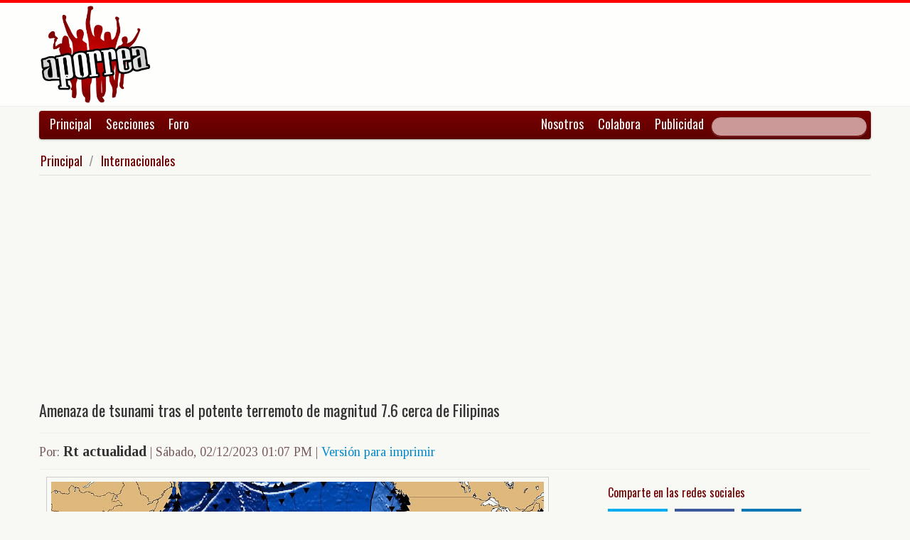

--- FILE ---
content_type: text/html; charset=UTF-8
request_url: https://www.aporrea.org/internacionales/n388376.html
body_size: 9808
content:


<!DOCTYPE html>
<html lang="es">
<head>
  <meta charset="utf-8">
  <title>Amenaza de tsunami tras el potente terremoto de magnitud 7.6 cerca de Filipinas</title>
  <meta name="viewport" content="width=device-width, initial-scale=1.0">
  <meta name="description" content="2 de diciembre de 2023.- Un fuerte terremoto de magnitud 7,6, producido este sábado cerca de las costas de Filipinas, generó una alerta de tsunami, según la Administración Nacional Oceánica y Atmos..." />
  <meta name="author" content="Rt actualidad /">
  <link rel="canonical" href="https://www.aporrea.org/internacionales/n388376.html" />
  <link rel="alternate" media="only screen and (max-width: 640px)" href="https://m.aporrea.org/internacionales/n388376.html">


<link  rel="amphtml" href="https://www.aporrea.org/amp/internacionales/n388376.html" />
  <meta property="og:site_name" content="Aporrea" />
  <meta property="og:type" content="article" />
  <meta property="og:locale" content="es_LA" />
  <meta property="og:locale:alternate" content="es_ES" />

  <meta property="article:publisher" content="https://www.facebook.com/aporrea" />

  <meta property="og:article:author" content="Rt actualidad" />
  <meta property="og:article:section" content="internacionales" />
  <meta property="og:article:published_time" content="2023-12-02T13:07:18-04:00" />

  <meta property="og:url" content="https://www.aporrea.org/internacionales/n388376.html" />
  <meta property="og:title" content="Amenaza de tsunami tras el potente terremoto de magnitud 7.6 cerca de Filipinas" />
  <meta property="og:image" content="https://www.aporrea.org/imagenes/2023/12/filipinas_terremoto.jpg" />
  <meta property="og:description" content="2 de diciembre de 2023.- Un fuerte terremoto de magnitud 7,6, producido este sábado cerca de las costas de Filipinas, generó una alerta de tsunami, según la Administración Nacional Oceánica y Atmos..." />

  <meta property="fb:admins" content="100007795115794" />
  <meta property="fb:page_id" content="336683819864683" />
  <meta property="fb:app_id" content="872023582864113" />

       <meta name="twitter:card" content="summary_large_image" />
    <meta name="twitter:site" content="@aporrea" />
  <meta name="twitter:creator" content="@aporrea" />

  <meta name="twitter:title" content="Amenaza de tsunami tras el potente terremoto de magnitud 7.6 cerca de Filipinas" />
  <meta name="twitter:description" content="2 de diciembre de 2023.- Un fuerte terremoto de magnitud 7,6, producido este sábado cerca de las costas de Filipinas, generó una alerta de tsunami, según la Administración Nacional Oceánica y Atmos..." />

  <meta property="twitter:image:src" content="https://www.aporrea.org/imagenes/2023/12/filipinas_terremoto.jpg" />

  <meta name="twitter:domain" content="https://www.aporrea.org" />

  
	<script>window.twttr = (function(d, s, id) {
	  var js, fjs = d.getElementsByTagName(s)[0],
	    t = window.twttr || {};
	  if (d.getElementById(id)) return t;
	  js = d.createElement(s);
	  js.id = id;
	  js.src = "https://platform.twitter.com/widgets.js";
	  fjs.parentNode.insertBefore(js, fjs);

	  t._e = [];
	  t.ready = function(f) {
	    t._e.push(f);
	  };

	  return t;
	}(document, "script", "twitter-wjs"));
      </script>
     
  <link href="/css/bootstrap-unified.css?v=1589401205"   rel="stylesheet">

  
  <style>html { -webkit-text-size-adjust: none; }</style>

  <!-- Le HTML5 shim, for IE6-8 support of HTML5 elements -->
  <!--[if lt IE 9]>
  <script src="//html5shim.googlecode.com/svn/trunk/html5.js"></script>
  <![endif]-->

  <link rel="shortcut icon" href="/imagenes/iconos/favicon.ico">
  <link rel="apple-touch-icon-precomposed" sizes="144x144" href="/imagenes/iconos/apple-touch-icon-144-precomposed.png">
  <link rel="apple-touch-icon-precomposed" sizes="114x114" href="/imagenes/iconos/apple-touch-icon-114-precomposed.png">
  <link rel="apple-touch-icon-precomposed" sizes="72x72" href="/imagenes/iconos/apple-touch-icon-72-precomposed.png">
  <link rel="apple-touch-icon-precomposed" href="/imagenes/iconos/apple-touch-icon-57-precomposed.png">

<script>
  this.top.location !== this.location && (this.top.location = this.location);
</script>

<style type="text/css">
.dataTables_wrapper label {
  font-size: 18px;
}

.dataTables_wrapper select {
  width: 80px;
}

a.autor-twitter:hover {
  color: #bc2328;
}
a.autor-twitter {
  margin: 12px 0px;
  display: block;
  float: left;
  width: 230px;
  height: 39px;
  line-height: 42px;
  vertical-align: middle;
  background: url('imagenes/iconos/twitter-sigue.png') no-repeat;
  padding-left: 50px;
  letter-spacing: -1px;
  font-weight: bold;
  font-family: Helvetica, sans-serif, Arial;
  font-size: 14px;
  color: #211f1f;
  text-decoration: none;
}

.autor-perfilcito {
  width:90px;
  float: left;
}

.autor-perfilcito img {
  width:80px;
}

.autor-perfilcito-der {
  float: left;
}

.pulled-right, .pulled-left {
width: 8em;
background: url('/imagenes/iconos/openquote.png') top left no-repeat;
padding: 1em;
margin: 0;
color: #030;
font-size: 1.8em;
line-height: 0.9;
font-style: italic;
}

.pulled-right {
float: right;
}

.pulled-left {
float: left;
}

p.pulled-right:first-letter, p.pulled-left:first-letter {
font-size: 2em;
font-weight: bold;
}

</style>

  <script async src="//pagead2.googlesyndication.com/pagead/js/adsbygoogle.js"></script>

<script async type="text/javascript" src="//ajax.googleapis.com/ajax/libs/jquery/1.8.0/jquery.min.js"></script>
 

<script async src="https://www.googletagmanager.com/gtag/js?id=G-0NV7RF0G65"></script>
<script>
  window.dataLayer = window.dataLayer || [];
  function gtag(){dataLayer.push(arguments);}
  gtag('js', new Date());

  gtag('config', 'G-0NV7RF0G65');
</script>


  <link rel="alternate" type="application/rss+xml" href="https://www.aporrea.org/rssfeed" title="Fuente RSS de noticias">

</head>

<body data-container="myid" id="twmp">

<div id="fb-root"></div>
<script>(function(d, s, id) {
  var js, fjs = d.getElementsByTagName(s)[0];
  if (d.getElementById(id)) return;
  js = d.createElement(s); js.id = id;
  js.src = "//connect.facebook.net/en_US/sdk.js#xfbml=1&version=v2.3&appId=872023582864113";
  fjs.parentNode.insertBefore(js, fjs);
}(document, 'script', 'facebook-jssdk'));</script>


    <div class="header-logo">
     <div class="container">
      <div class="header-logo-apo">
        <a class="brand" href="/">
          <img src="/imagenes/logos/apo3-logo.png">
        </a>
      </div>
      <div class="header-logo-propa">
              <div style="width:730px;height:92px;margin:0;padding:0; overflow:hidden; float:right;">



  <script async src="//pagead2.googlesyndication.com/pagead/js/adsbygoogle.js"></script>
  <!-- Apo3-articulo-not-encabezado -->
  <ins class="adsbygoogle"
       style="display:inline-block;width:728px;height:90px"
       data-ad-client="ca-pub-6906805909929912"
       data-ad-slot="2399601781"></ins>
  <script>
  (adsbygoogle = window.adsbygoogle || []).push({});
  </script>


        </div>

      </div>
    </div>
   </div>


  <div class="navbar">
    <div class="container" style="position: relative; height: 42px;">
      <div class="navbar-inner">
        <ul class="nav">
          <li>
          <a href="/">Principal</a>
          </li>
          <li class="menu-secciones-item">
          <a >Secciones</a>
          </li>
         <li class="menu-secciones-item">
            <a href="https://foro.aporrea.org">Foro</a>
          </li>
        </ul>

        <ul class="nav pull-right">
          <li >
            <a href="/nosotros">Nosotros</a>
          </li>
          <li>
            <a href="/nosotros#colabora">Colabora</a>
          </li>
          <li>
            <a href="/publicidad">Publicidad</a>
          </li>
          <li>


<FORM class="navbar-search pull-right"  action="/busqueda" id="cse-search-box">
  <div>
    <input type="hidden" name="cx" value="partner-pub-6906805909929912:6855143968" />
    <input type="hidden" name="cof" value="FORID:10" />
    <input type="hidden" name="ie" value="UTF-8" />
    <input type="text" name="q" size="55" class="search-query" />

  </div>
</form>

          </li>
        </ul>
      </div>
    </div>
  </div>
    <div class="container menu-secciones  fadeout  ">
        <div class="row">
          <div class="span12">
                        <ul class="secciones-tabs top-row">
             <li><a href="/actualidad">Actualidad</a></li>
             <li><a href="/tiburon">Anti-imperialismo</a></li>
             <li><a href="/contraloria">Anti-corrupción</a></li>
             <li><a href="/tecno">Ciencia y tecnología</a></li>
             <li><a href="/civico-militar">Cívico Militar</a></li>
             <li><a href="/cultura">Cultura</a></li>
             <li><a href="/ddhh">DDHH / contra la Impunidad</a></li>
             <li><a href="/deportes">Deportes</a></li>
            </ul>
            <ul class="secciones-tabs">
            <li><a href="/endogeno">Desarrollo Endógeno</a></li>
             <li><a href="/pachamama">Pachamama</a></li>
             <li><a href="/economia">Economía</a></li>
             <li><a href="/educacion">Educación</a></li>
             <li><a href="/energia">Energía y Petróleo</a></li>
             <li><a href="/ideologia">Ideología</a></li>
             <li><a href="/internacionales">Internacionales</a></li>
             <li><a href="/desalambrar">Lucha Campesina</a></li>
            </ul>
            <ul class="secciones-tabs">
             <li><a href="/medios">Medios</a></li>
             <li><a href="/medios-alternativos-y-comunitarios">Medios Alternativos</a></li>
             <li><a href="/misiones">Misiones</a></li>
             <li><a href="/oposicion">Oposición</a></li>
             <li><a href="/poderpopular">Poder Popular</a></li>
             <li><a href="/regionales">Regionales</a></li>
             <li><a href="/trabajadores">Trabajadores</a></li>
             <li><a href="/venezuelaexterior">Venezuela en el Exterior</a></li>
            </ul>
          </div>
        </div>
    </div>


 <div class="container">

    <ul class="breadcrumb">
      <li>
        <a href="/">Principal</a> <span class="divider">/</span>
      </li>
      <li>
        <a href="/internacionales/">Internacionales</a>
      </li>
    </ul>

  <div>

<script type="application/ld+json">
{
  "@context": "https://schema.org",
  "@type": "NewsArticle",
  "mainEntityOfPage": {
    "@type": "WebPage",
    "@id": "https://www.aporrea.org/internacionales/n388376.html"
  },
  "headline": "Amenaza de tsunami tras el potente terremoto de magnitud 7.6 cerca de Filipinas",
  "description": "2 de diciembre de 2023.- Un fuerte terremoto de magnitud 7,6, producido este s\u00e1bado cerca de las costas de Filipinas, gener\u00f3 una alerta de tsunami, seg\u00fan la Administraci\u00f3n Nacional Oce\u00e1nica y Atmos...",
  "author": {
    "@type": "Organization",
    "name": "Rt actualidad"  },  
  "publisher": {
    "@type": "NewsMediaOrganization",
    "name": "Aporrea",
    "legalName": "Asociación Civil Sitio Web Aporrea.org",
    "email": "publicidad@aporrea.org",    
    "url" : "https://www.aporrea.org",
    "sameAs" : [ 
      "https://www.facebook.com/aporrea",
      "https://www.twitter.com/aporrea",
      "https://www.instagram.com/aporrea_org"
    ],
    "logo": {
      "@type": "ImageObject",
      "url": "https://www.aporrea.org/imagenes/logos/apo3-logo.png",
      "width": 280,
      "height": 250
    }
  },
  "datePublished": "2023-12-02T13:07:18-04:00",
  "dateModified": "2023-12-02T13:07:18-04:00",
  "image": {
      "@type": "ImageObject",
      "url": "https://www.aporrea.org/imagenes/2023/12/filipinas_terremoto.jpg",
      "height": 577,
      "width": 1024    }  
}
</script>

<meta itemprop="inLanguage" content="es-419"/>

      <div class="row">
        <div class="span12">

          <div class="adunit-01">

              
                  
                      
                      
                      <ins class="adsbygoogle"
                           style="display:block"
                           data-ad-client="ca-pub-6906805909929912"
                           data-ad-slot="6455539444"
                           data-ad-format="auto"></ins>
                      <script>
                      (adsbygoogle = window.adsbygoogle || []).push({});
                      </script>

                  
              
          </div>

          <div class="page-header-med">

          
            <h1 itemprop="headline">
              Amenaza de tsunami tras el potente terremoto de magnitud 7.6 cerca de Filipinas            </h1>
          </div>

        <div class="article-author-date">
            <h2>
              <small>Por:</small> <span itemprop="author">Rt actualidad</span> 
              <small> | 
                <time itemprop="datePublished" datetime="2023-12-02T13:07:18-04:00"> Sábado, 02/12/2023 01:07 PM                 </time> | <a href="/imprime/n388376.html" target="_blank">Versión para imprimir</a></small>
            </h2>
        </div>
      </div>
    </div>
  </div> <!-- itemscope -->

    <div class="row">

      <div class="span8">

        
      <div class="articulo">

        
  <section class="media">
      <figure> 
                      <a href="/imagenes/2023/12/filipinas_terremoto.jpg" target="_blank">
          
              <div itemprop="image" itemscope  itemtype="https://schema.org/ImageObject" >  
                <meta itemprop="representativeOfPage" content="true">
                <meta itemprop="url" content="https://www.aporrea.org/imagenes/2023/12/filipinas_terremoto.jpg">            
                  <img src="https://www.aporrea.org/imagenes/2023/12/filipinas_terremoto.jpg" alt="Terremoto en Filipinas" class="photo" itemprop="contentUrl">
              </div>
            </a>
        <figcaption>
          <div class="figcaption">
            <h3 itemprop="description">Terremoto en Filipinas</h3>                      </div>
        </figcaption>
       </figure>
  </section>

</td></tr></table>
      <div itemprop="articleBody">
	2 de diciembre de 2023.- Un fuerte terremoto de magnitud 7,6, producido este sábado cerca de las costas de Filipinas, generó una alerta de tsunami, según la Administración Nacional Oceánica y Atmosférica (NOAA) de EE.UU. <br />
<br />
"Según la base de datos de escenarios de tsunami locales, se espera que se produzcan olas de más de un metro de altura por encima de las mareas normales, que pueden ser mayores en bahías cerradas y estrechos. Se espera un tsunami destructivo con alturas de ola que amenazan la vida", comunicó el Departamento de Ciencia y Tecnología.<br />
<br />
El organismo recomienda a los residentes de las zonas costeras de las provincias de Dávao Oriental y de Surigao del Sur que evacuen inmediatamente.<br />
<br />
Además, se ha advertido de amenazas de tsunami para Palau, Indonesia, Malasia y Japón.<br />
<br />
USGS<br />
<br />
De acuerdo con el Servicio Geológico de EE.UU., el sismo se produjo a una profundidad de 32,8 km. El epicentro se ubicó a 38 km al norte-noreste de la ciudad de Bislig, en la isla de Mindanao, que forma parte de la provincia de Surigao del Sur, en la región administrativa de Caraga. Al mismo tiempo, según los datos del Departamento de Ciencia y Tecnología del país insular, el sismo tuvo una magnitud de 6,9.<br />
<br />
<div class="twcontainer" data-twid="1730973656786800813"></div>      </div>

      <hr/>

      <div style="text-align:center; margin:10px auto; width:100%; ">

      
                  <!-- Apo3-articulo-bottom-responsive -->
                  <ins class="adsbygoogle"
                       style="display:block"
                       data-ad-client="ca-pub-6906805909929912"
                       data-ad-slot="2053593845"
                       data-ad-format="auto"></ins>
                  <script>
                    (adsbygoogle = window.adsbygoogle || []).push({});
                 </script>

            
          
      </div>

      <hr/>
      <h3>Esta nota ha sido leída aproximadamente <span class="badge badge-info">4218</span> veces.</h3>

      
      </div>

        <hr/>

        <div class="social-ico">
          <h2 class="soc-share-prompt">Recomienda esta nota en las redes sociales:</h2>
              <a id="twcnt1" class="soc-btn-small tw-btn" rel="tooltip" title="Compartir por Twitter" href="//twitter.com/share?text=Amenaza+de+tsunami+tras+el+potente+terremoto+de+magnitud+7.6+cerca+de+Filipinas&url=https://www.aporrea.org/internacionales/n388376.html" original-title="Compartalo en Twitter"> </a>
              <a id="fbcount1" rel="tooltip" title="Compartir por Facebook" class="soc-btn-small fb-btn" href="//www.facebook.com/sharer.php?u=https%3A%2F%2Fwww.aporrea.org%2Finternacionales%2Fn388376.html" original-title="Compartelo en Facebook"> </a>
              <a id="linkcount1" rel="tooltip" title="Compartir por LinkedIn" class="soc-btn-small-last link-btn" href="//www.linkedin.com/shareArticle?mini=true&url=https://www.aporrea.org/internacionales/n388376.html&title=Amenaza+de+tsunami+tras+el+potente+terremoto+de+magnitud+7.6+cerca+de+Filipinas&summary=Por%3A+Rt+actualidad&source=Aporrea.org" target="_blank"> </a>
        </div>

        
        <hr/>

      
       <div>
         <div class="page-header-med">
           <h1>Noticias Recientes:</h1>
         </div>
         <ul class="other-news-no-pic">
           
                    <li>
                      <a href="/energia/n414904.html">
                         
                          <h1>Venezuela revela cuánta inversión necesita para elevar "exponencialmente" su producción petrolera</h1>
                      </a>
                    </li>
            
                    <li>
                      <a href="/economia/n414903.html">
                         
                          <h1>Oro alcanza récord histórico ante debilidad del dólar</h1>
                      </a>
                    </li>
            
                    <li>
                      <a href="/energia/n414902.html">
                         
                          <h1>Jorge Rodríguez: "En medio de las dificultades hemos cerrado 2025 en 1.2 millones de barriles diarios"</h1>
                      </a>
                    </li>
            
                    <li>
                      <a href="/actualidad/n414901.html">
                         
                          <h1>Gaceta Oficial 43.291 jueves 08 de enero 2026</h1>
                      </a>
                    </li>
            
                    <li>
                      <a href="/economia/n414898.html">
                         
                          <h1>Reportan que precio de la carne y el pollo sigue bajando: costos al 26 de enero</h1>
                      </a>
                    </li>
            
                    <li>
                      <a href="/trabajadores/n414900.html">
                         
                          <h1>Provea ve "indispensable" revisar el salario mínimo en Venezuela y su metodología de cálculo para "rescatar los derechos laborales"</h1>
                      </a>
                    </li>
            
                    <li>
                      <a href="/ddhh/n414899.html">
                         
                          <h1>Amnistía Internacional aseguró que ICE actúa de manera impune en Mineápolis y exige rendición de cuentas</h1>
                      </a>
                    </li>
            
                    <li>
                      <a href="/ddhh/n414895.html">
                         
                          <h1>Cabello cifra en 808 las excarcelaciones "desde antes de diciembre" y dice que "no hay presos políticos" en Venezuela</h1>
                      </a>
                    </li>
            
                    <li>
                      <a href="/tiburon/n414897.html">
                         
                          <h1>Maduro y Cilia Flores se encuentran en buen estado de salud, según "Nicolasito"</h1>
                      </a>
                    </li>
            
                    <li>
                      <a href="/ddhh/n414896.html">
                         
                          <h1>Excarcelan a adolescente condenado a 10 años de prisión por delito de "terrorismo"</h1>
                      </a>
                    </li>
            
                    <li>
                      <a href="/internacionales/n414893.html">
                         
                          <h1>Trump dice que Venezuela "está liberando presos políticos a un ritmo acelerado" mientras ONGs denuncian lo contario</h1>
                      </a>
                    </li>
            
                    <li>
                      <a href="/tiburon/n414894.html">
                         
                          <h1>Delcy Rodríguez responde a secretario del Tesoro de EEUU: "Venezuela no acepta órdenes externas"</h1>
                      </a>
                    </li>
            
                    <li>
                      <a href="/economia/n414892.html">
                         <h2>La divisa en el BCV superó los 358 Bs.</h2>
                          <h1>Cotización del Dólar en Venezuela este lunes 26 de enero 2026</h1>
                      </a>
                    </li>
            
                    <li>
                      <a href="/actualidad/n414891.html">
                         <h2>Para demostrar su ciudadanía al instante</h2>
                          <h1>Tendencia inusual: Muchos estadounidenses se estan pegando el pasaporte en la frente en videos</h1>
                      </a>
                    </li>
            
                    <li>
                      <a href="/internacionales/n414890.html">
                         <h2>Estados Unidos: Secretaria de Seguridad Nacional</h2>
                          <h1>Se intensifican los llamados de los demócratas para que Kristi Noem renuncie o enfrente un juicio político</h1>
                      </a>
                    </li>
            
                    <li>
                      <a href="/actualidad/n414889.html">
                         <h2> Proyecto de Gas Cocuina-Manakin</h2>
                          <h1>British Petroleum está interesada en oportunidades transfronterizas con Venezuela, dice director de la compañía en Trinidad y Tobago</h1>
                      </a>
                    </li>
            
                    <li>
                      <a href="/actualidad/n414888.html">
                         <h2>Firma de servicios petroleros de Estados Unidos</h2>
                          <h1>Baker Hughes prevé un importante aumento de ingresos en Venezuela</h1>
                      </a>
                    </li>
            
                    <li>
                      <a href="/actualidad/n414887.html">
                         
                          <h1>Diosdado Cabello; Gobierno Bolivariano ha ejecutado más de 800 excarcelaciones entre noviembre y enero</h1>
                      </a>
                    </li>
            
                    <li>
                      <a href="/actualidad/n414886.html">
                         <h2>San Cristóbal - edo Táchira, Red Zoe</h2>
                          <h1>Policía Internacional captura a Rosa González, administradora en estafa multimillonaria de red transnacional</h1>
                      </a>
                    </li>
            
                    <li>
                      <a href="/actualidad/n414885.html">
                         
                          <h1>Bolívar: Comunidades indígenas y el territorio como espacio educativo</h1>
                      </a>
                    </li>
            
                    <li>
                      <a href="/tiburon/n414883.html">
                         
                          <h1>Organizaciones de la izquierda opositora emiten comunicado conjunto y convocan a concentración el miércoles 28</h1>
                      </a>
                    </li>
            
                    <li>
                      <a href="/pachamama/n414882.html">
                         
                          <h1>La potente tormenta de nieve en EEUU deja al menos 14 muertos y mantiene 800.000 hogares sin electricidad</h1>
                      </a>
                    </li>
            
                    <li>
                      <a href="/actualidad/n414881.html">
                         <h2>Especulaciones previas al tres de enero, día del secuestro</h2>
                          <h1>(VIDEO) No dimos ninguna justificación y sin embargo, los estadounidences nos atacaron</h1>
                      </a>
                    </li>
            
                    <li>
                      <a href="/actualidad/n414880.html">
                         
                          <h1>Saime extiende jornada de renovación de cédulas sin cita hasta el 30 de enero</h1>
                      </a>
                    </li>
            
                    <li>
                      <a href="/venezuelaexterior/n414879.html">
                         
                          <h1>Moscú mantiene su postura respecto a la arbitrariedad del secuestro de Maduro, asegura el vicecanciller ruso</h1>
                      </a>
                    </li>
            
                    <li>
                      <a href="/desalambrar/n414878.html">
                         
                          <h1>Campesinos venezolanos eligen este domingo a sus representantes nacionales</h1>
                      </a>
                    </li>
            
                    <li>
                      <a href="/actualidad/n414877.html">
                         <h2>Agencia confirma su delaración</h2>
                          <h1>(VIDEOS) Estados Unidos la amenazó de muerte para que cooperara, declaró Delcy Rodríguez, presidenta encargada</h1>
                      </a>
                    </li>
            
                    <li>
                      <a href="/medios-alternativos-y-comunitarios/n414876.html">
                         
                          <h1>(VIDEO) Palestina 11 mil años de historia: El sionismo es colonialismo europeo en el mundo árabe</h1>
                      </a>
                    </li>
            
                    <li>
                      <a href="/economia/n414875.html">
                         
                          <h1>Petrolero fletado por Trafigura cargado con crudo pesado venezolano zarpa del puerto de Jose rumbo a Louisiana</h1>
                      </a>
                    </li>
            
                    <li>
                      <a href="/actualidad/n414874.html">
                         
                          <h1>Un enorme rayo cae sobre una marcha bolsonarista y deja decenas de heridos</h1>
                      </a>
                    </li>
            
                    <li>
                      <a href="/internacionales/n414873.html">
                         
                          <h1>(VIDEO) Moscú responde a informes sobre un posible bloqueo a Cuba</h1>
                      </a>
                    </li>
            
                    <li>
                      <a href="/internacionales/n414872.html">
                         
                          <h1>Trump amenaza a Canadá con aranceles del 100% si concreta acuerdo comercial con China</h1>
                      </a>
                    </li>
            
                    <li>
                      <a href="/venezuelaexterior/n414871.html">
                         
                          <h1>Rusia solicitó a EEUU la liberación de Maduro y Cilia Flores sin descartar la posibilidad de concederle asilo político</h1>
                      </a>
                    </li>
            
                    <li>
                      <a href="/energia/n414870.html">
                         
                          <h1>(VIDEOS) Delcy Rodríguez: Reforma de la Ley de Hidrocarburos busca transformar recursos petroleros en salarios, alimentos y salud</h1>
                      </a>
                    </li>
            
                    <li>
                      <a href="/regionales/n414869.html">
                         
                          <h1>(VIDEO) Multitudes alzaron su voz en Anzoátegui para exigir liberación inmediata de presidente Nicolas Maduro y Cilia Flores</h1>
                      </a>
                    </li>
            
                    <li>
                      <a href="/venezuelaexterior/n414868.html">
                         
                          <h1>Rusia comenta el desarrollo de las relaciones con Venezuela</h1>
                      </a>
                    </li>
            
                    <li>
                      <a href="/actualidad/n414867.html">
                         
                          <h1>Maduro envía mensaje de aliento al pueblo venezolano</h1>
                      </a>
                    </li>
            
                    <li>
                      <a href="/ddhh/n414866.html">
                         
                          <h1>(VIDEO) Las vidas apagadas bajo el ICE: el recuento de muertes vinculadas con la agencia migratoria de EEUU</h1>
                      </a>
                    </li>
            
                    <li>
                      <a href="/internacionales/n414862.html">
                         
                          <h1>China acusa de "corrupción"  al general de más alto rango de su ejército</h1>
                      </a>
                    </li>
            
                    <li>
                      <a href="/energia/n414864.html">
                         
                          <h1>Willian Rodríguez: "Con la Ley de Hidrocarburos toca definir si vamos a mantener la soberanía sobre el manejo de nuestros recursos"</h1>
                      </a>
                    </li>
                     </ul>
       </div>

                <div style="width:100%; margin:12px auto;">
           <div id="rcjsload_bd852c"></div>
           <script type="text/javascript">
           (function() {
           var referer="";try{if(referer=document.referrer,"undefined"==typeof referer)throw"undefined"}catch(exception){referer=document.location.href,(""==referer||"undefined"==typeof referer)&&(referer=document.URL)}referer=referer.substr(0,700);
           var rcel = document.createElement("script");
           rcel.id = 'rc_' + Math.floor(Math.random() * 1000);
           rcel.type = 'text/javascript';
           rcel.src = "https://trends.revcontent.com/serve.js.php?w=63243&t="+rcel.id+"&c="+(new Date()).getTime()+"&width="+(window.outerWidth || document.documentElement.clientWidth)+"&referer="+referer;
           rcel.async = true;
           var rcds = document.getElementById("rcjsload_bd852c"); rcds.appendChild(rcel);
           })();
           </script>
        </div>
      
      </div>

        <div class="span4">
          <section id="2sidebar">

            <div class="sidebarart">
              <div class="sidebarart-header-main">
                <h2>Comparte en las redes sociales</h2>
              </div>
              <div class="social-ico">
                    <a  id="twcnt2" class="soc-btn tw-btn" rel="tooltip" title="Compartir por Twitter" href="//twitter.com/share?text=Amenaza+de+tsunami+tras+el+potente+terremoto+de+magnitud+7.6+cerca+de+Filipinas&url=https://www.aporrea.org/internacionales/n388376.html" original-title="Compartalo en Twitter"> </a>
                    <a  id="fbcount2" rel="tooltip" title="Compartir por Facebook" class="soc-btn fb-btn" href="//www.facebook.com/sharer.php?u=https%3A%2F%2Fwww.aporrea.org%2Finternacionales%2Fn388376.html" original-title="Compartelo en Facebook"> </a>
                    <a  id="linkcount2" rel="tooltip" title="Compartir por LinkedIn" class="soc-btn-last link-btn" href="//www.linkedin.com/shareArticle?mini=true&url=https://www.aporrea.org/internacionales/n388376.html&title=Amenaza+de+tsunami+tras+el+potente+terremoto+de+magnitud+7.6+cerca+de+Filipinas&summary=Por%3A+Rt+actualidad&source=Aporrea.org" target="_blank"> </a>
              </div>

              <hr>

              
              <div class="sidebarart-header-main">
                <h2>Síguenos en Facebook y Twitter</h2>
              </div>

              <div style="width:180px; height:29px;  display: inline-block; float: left;" class="fb-like" data-href="https://www.facebook.com/pages/Aporreaorg/336683819864683" data-layout="button"
                data-action="like" data-show-faces="true" data-share="true">
              </div>

              <div style="width:120px; height:29px; margin-top:4px; display: inline-block;">
                <a class="twitter-follow-button"
                  href="https://twitter.com/aporrea"
                  data-show-count="false"
                  data-lang="es">
                  <span style="font-size:10px;">Síguenos en Twitter</span>
                </a>
              </div>

              <hr>

              <div class="sidetoolbar-ad">

                   
                    
                          
                          
                        
                          
                                                  
                          <!-- Rec300x600-next-to-article-body -->
                          <ins class="adsbygoogle"
                               style="display:inline-block;width:300px;height:600px"
                               data-ad-client="ca-pub-6906805909929912"
                               data-ad-slot="2498898249"></ins>
                          <script>
                          (adsbygoogle = window.adsbygoogle || []).push({});
                          </script>

                      
                    
                 
              </div>

              <hr>
                           <div class="sidebarart">

              <div class="sidebarart-header-main">
                <h2>
                    Notas relacionadas
                </h2>
              </div>

              <div class="separador2"> </div><div class="sidebarartblock"><ul><li><a href="/internacionales/n414903.html" >
<h2>Oro alcanza récord histórico ante debilidad del dólar</h2></A>
</li>
<li><a href="/internacionales/n414899.html" >
<h2>Amnistía Internacional aseguró que ICE actúa de manera impune en Mineápolis y exige rendición de cuentas</h2></A>
</li>
<li><a href="/internacionales/n414893.html" >
<h2>Trump dice que Venezuela "está liberando presos políticos a un ritmo acelerado" mientras ONGs denuncian lo contario</h2></A>
</li>
<li><a href="/internacionales/n414891.html" >
<h3>Para demostrar su ciudadanía al instante</h3><h2>Tendencia inusual: Muchos estadounidenses se estan pegando el pasaporte en la frente en videos </h2></A>
</li>
<li><a href="/internacionales/n414890.html" >
<h3>Estados Unidos: Secretaria de Seguridad Nacional</h3><h2>Se intensifican los llamados de los demócratas para que Kristi Noem renuncie o enfrente un juicio político</h2></A>
</li>
</ul>
<div class="sidebarart-header-main">
        <H2>Revise noticias similares en la sección:<br>
        <em><a href="/internacionales/">
        Internacionales
        </H2></a></em>
        </div>
        <br></div>              </div>

                                <hr/>
                  <div id="rcjsload_1a79be"></div>
                  <script type="text/javascript">
                  (function() {
                  var referer="";try{if(referer=document.referrer,"undefined"==typeof referer)throw"undefined"}catch(exception){referer=document.location.href,(""==referer||"undefined"==typeof referer)&&(referer=document.URL)}referer=referer.substr(0,700);
                  var rcel = document.createElement("script");
                  rcel.id = 'rc_' + Math.floor(Math.random() * 1000);
                  rcel.type = 'text/javascript';
                  rcel.src = "https://trends.revcontent.com/serve.js.php?w=68490&t="+rcel.id+"&c="+(new Date()).getTime()+"&width="+(window.outerWidth || document.documentElement.clientWidth)+"&referer="+referer;
                  rcel.async = true;
                  var rcds = document.getElementById("rcjsload_1a79be"); rcds.appendChild(rcel);
                  })();
                  </script>
              
          </div> <!-- sidebar -->

        </section>

        </div> <!-- span4 -->

      </div> <!-- row -->

      
    <footer>
    	<div class="piedepagina">
        <h3>&copy; Copyleft Aporrea.org | Diseño, código HTML5 y programación hecho a mano por nosotros usando herramientas de Software Libre.</h3>
      </div>
    </footer>
  </div>

   
</body>


	<script>
          function insertTweets() {
console.log("In tw");
	    window.twttr.ready().then(function(tw) {
	      const twElems = document.getElementsByClassName("twcontainer");
	      Array.from(twElems).forEach(elem => {
		tw.widgets
		  .createTweet(elem.dataset.twid, elem, { width: 450, align: "left" });
	      });
	    });
          };
          // Loop 25 times until TW script is loaded and ready
          window.addEventListener("DOMContentLoaded", function(event) {
console.log("DOM loaded");
		  (function myLoop (i) {
		     if (typeof window.twttr !== "undefined" && typeof window.twttr.ready === "function" && typeof window.twttr.ready() !== "undefined") {
console.log("no wait");
		       insertTweets();
		     } else {       
console.log("Wait ", i);
                       if (i >= 0) {
			       setTimeout(function () { 
				 if (typeof window.twttr === "undefined" || typeof window.twttr.ready !== "function" || typeof window.twttr.ready() === "undefined") {
				   myLoop(--i);
				 } else {
				   insertTweets();
				 }
			       }, 1000);
			}
		     }
		  })(25);
           }); 
	</script>
    

 <script type="text/javascript"  >
/*
  $(document).ready(function() {
        $('.quote-right').each(function(index) {
        var $parentParagraph = $(this).closest('p');
        $parentParagraph.css('position', 'relative');
        $(this).clone()
          .wrapInner( '<p class="pulled-right"></p>' )
          .insertBefore($parentParagraph);
        });
      $('.quote-left').each(function(index) {
        var $parentParagraph = $(this).closest('p');
        $parentParagraph.css('position', 'relative');
        $(this).clone()
          .wrapInner( '<p class="pulled-left"></p>' )
          .insertBefore($parentParagraph);
        });
  });
*/
 </script>

<script type="text/javascript">
  addEventListener('DOMContentLoaded', function() {
    var menus = document.getElementsByClassName('menu-secciones-item');
    for (var i = 0; i < menus.length; i++) {
      menus[i].onclick = function (event) {
        event.preventDefault();
        var menu = document.getElementsByClassName('menu-secciones')[0];
        if (menu.classList.contains('fadeout')) {
           menu.classList.remove('fadeout');
           menu.classList.add('fadein');
        }  else {
           menu.classList.remove('fadein');
           menu.classList.add('fadeout');
        }
      };
    }
  });
</script>

  
 <script type="text/javascript">

  /* Open share on twitter and facebook in a popup window */
  function openInNewWindow(event) {
    var width  = 575,
        height = 400,
        left   = ($(window).width()  - width)  / 2 + 200,
        top    = ($(window).height() - height) / 2

    window.open(this.href, 'share', ['status=1,width=',width,',height=',height,',top=',top,',left=',left].join(''));

    return false;
  };

  document.addEventListener("DOMContentLoaded", function(event) {
    var bigSocialBtns = Array.from( document.getElementsByClassName('soc-btn') );
    var smallSocialBtns = Array.from( document.getElementsByClassName('soc-btn-small') );
    var socialButtons = bigSocialBtns.concat(smallSocialBtns);

    socialButtons.forEach(function(btn) {
      btn.onclick = openInNewWindow;
    });
  });
  
  </script>


</html>


--- FILE ---
content_type: text/html; charset=utf-8
request_url: https://www.google.com/recaptcha/api2/aframe
body_size: 267
content:
<!DOCTYPE HTML><html><head><meta http-equiv="content-type" content="text/html; charset=UTF-8"></head><body><script nonce="ZsOyQ9oaa9J6mEILCuMHAA">/** Anti-fraud and anti-abuse applications only. See google.com/recaptcha */ try{var clients={'sodar':'https://pagead2.googlesyndication.com/pagead/sodar?'};window.addEventListener("message",function(a){try{if(a.source===window.parent){var b=JSON.parse(a.data);var c=clients[b['id']];if(c){var d=document.createElement('img');d.src=c+b['params']+'&rc='+(localStorage.getItem("rc::a")?sessionStorage.getItem("rc::b"):"");window.document.body.appendChild(d);sessionStorage.setItem("rc::e",parseInt(sessionStorage.getItem("rc::e")||0)+1);localStorage.setItem("rc::h",'1769520036473');}}}catch(b){}});window.parent.postMessage("_grecaptcha_ready", "*");}catch(b){}</script></body></html>

--- FILE ---
content_type: application/javascript; charset=utf-8
request_url: https://trends.revcontent.com/serve.js.php?c=1769520034479&t=rc_361&w=63243&width=1280&site_url=https%3A%2F%2Fwww.aporrea.org%2Finternacionales%2Fn388376.html&referer=&skip_iab=true
body_size: 29476
content:

(function () {
var revDiv = document.querySelector('script[id="rc_361"]').parentNode;var pxl = function(data) {
        let script = document.createElement('script');
        script.type = 'text/javascript';
        script.async = true;
        script.src = data.src + '&rev_dt=1769520035&us_privacy=&gdpr=&gdpr_consent=&gpp=&gpp_sid=';
        document.body.appendChild(script);
    };

	pxl({retry: false, src: 'https://rtb.mfadsrvr.com/sync?ssp=revcontent&amp;ssp_user_id=665e641fe6eb4e8498e3325c9ea39db4}'});
	pxl({retry: false, src: 'https://b1sync.outbrain.com/usersync/revcontent/?puid=665e641fe6eb4e8498e3325c9ea39db4&amp;cb=https%3A%2F%2Ftrends.revcontent.com%2Fcm%2Fpixel_sync%3Fexchange_uid%3D665e641fe6eb4e8498e3325c9ea39db4%26bidder%3D3%26bidder_uid%3D__UID__%26callback%3DdspCMCallback}'});
	pxl({retry: false, src: 'https://ssp-sync.criteo.com/user-sync/redirect?profile=342&amp;redir=https%3A%2F%2Ftrends.revcontent.com%2Fcm%2Fpixel_sync%3Fbidder%3D151%26bidder_uid%3D%24%7BCRITEO_USER_ID%7D%26exchange_uid%3D665e641fe6eb4e8498e3325c9ea39db4%26callback%3DdspCMCallback}'});

    // Criteo RTUS
    if (window) {
        window.revCriteoRTUSCallback = function(rtusResponse) {
            // localStorage can be missing
            try {
                if (rtusResponse.status === 'OK') {
                    localStorage.setItem('rev_criteo_rtus_id', rtusResponse.userid);
                } else {
                    localStorage.removeItem('rev_criteo_rtus_id');
                }
            } catch(e) {}
        };

        window.dspCMCallback = function(rtusResponse) {
            // localStorage can throw error
            try {
                if (rtusResponse.status === 'OK') {
                    localStorage.setItem('d' + rtusResponse.id, rtusResponse.userid);
                }
            } catch (e) {}
        };

		var gdpr = '';

        var rtusScript = document.createElement('script');
        rtusScript.type = 'text/javascript';
        rtusScript.async = true;
        rtusScript.src = 'https://gum.criteo.com/sync?c=446&r=2&j=revCriteoRTUSCallback' + gdpr + '' ;
        document.body.appendChild(rtusScript);
    }}());


	var rioc_required = false;


	var rc_head=document.head || document.getElementsByTagName("head")[0];
    var rc_body=document.body || document.getElementsByTagName("body")[0];
	if (!document.getElementById("rc2css")) {
		var css_url = "https://cdn.revcontent.com/build/css/rev2.min.css"
    	if(document.createStyleSheet){
        	document.createStyleSheet(css_url);
    	} else {
        var rc2css=document.createElement("link");
            rc2css.id="rc2css";
            rc2css.type="text/css";
            rc2css.rel="stylesheet";
            rc2css.href=css_url;
            rc_head.appendChild(rc2css);
    	}
	}

	if (! document.getElementById('rc2js')) {
		var rc2js=document.createElement("script");
			rc2js.id="rc2js";
			rc2js.type="text/javascript";
			rc2js.src="https://cdn.revcontent.com/build/js/rev2.min.js?del=https://trends.revcontent.com/&lg=https://cdn.revcontent.com/assets/img/rc-logo.png&ci=https://cdn.revcontent.com/assets/img/icon-close.png&ab=https://trends.revcontent.com/rc-about.php&ldr=https://cdn.revcontent.com/assets/img/rc-spinner-md.gif&ht=https://trends.revcontent.com/rc-interests.php&env=p0&ca=1";
			rc2js.async=false;
			rc_head.appendChild(rc2js);
	}

var rcel = document.createElement("div");
var rcds = document.scripts[document.scripts.length - 1];
var beaconNoScript = document.createElement("noscript");
var rc_loaded_widgets      = rc_loaded_widgets || new Array();
var rc_chosen_interests    = rc_chosen_interests || new Array();
var rc_loader_limit        = 50;
var rc_loader_runs         = 0;
var rc_loaded_hashes       = new Array();
rcel.id = "rc_w_632431769520035417";
if(rioc_required == true) {
    delay_write_html(rcel, "  <div data-rows=\"0\" data-cols=\"0\" class=\"rc-wc rc-uid-63243 rc-bp rc-g-dl \" data-rcp=\"[base64]\" data-rct=\"6\" data-id=\"63243\" data-original_load=\"eyJzcG9uc29yZWQiOlsxNDI1MTkwNywxNDE1MTE1OCw3MDY2MDk5LDE0MjM2NDY4LDE0MTk0MDI1LDE0MTMzNzMwXX0=\" data-refresh=\"0\" data-refresh-int=\"60000\" data-view=\"o0cy6gsWhpF%2B5zK8p10UdyiQLjfyAZ257t7IXcp%2FJrP7HU%2BdmtJKhfOomqLGVBlxyrmRQ4bn5jIkRkwZDLbV0B5jzfJPTbHfjIAQUbW6Ds65mrtQE%2FuqnQGo27fiREop6J1uigzduDvlcltgeyQvq6F%2BjqrmJB7UUgGudPRoRWUvNoLJ0IQliT%2BtuFPoowqO%2F4qUp4quYkis7NCYekN0mxnPnv%2BTAa2YjN6pOBUbfQRlIw5qCRTzInNpcpQqloSLsrStqoEOsYf64kUJlvMN%2FM9%2Fjwth4KgNM5z6uE7VuB%2BTfAK8c%2Fi6rV%2BYwR5dCNnWiAY9pSVtpfMe%2FSlyH%2B%2BJquDCQbFsyZMfCd8QT2MVyqAD7S%2B9FRnCycSeA0KxIUYSS694h6rXf644ebU8PWc6JWFQgJ2VBTAg7DI467FuiZAZ489Szh11pdNwOyfL4m43ndKOjKPHl9eZp%2B8R7OoTRB0w6dZQ3pJoeyET8xDcznXYQ6vON0w0z6IXIgwt5G6oTGanNrclo9nSZZ7Ovof9paJOnRnu0eCTwTQHk1dPNG4%2Fe8CtHB1pD5bTgRsRK7b%2FPSgT5OhKnVR0msdXyeZ0qYeHHCQPhK4KvpRjbmUsPhWlNCUPjVh3%2BtZrNFO00yhBaVBHl2N4EER58Bd52KCz4UzzpFTSQtawgkKdi97txlwtsRos0iaA5inBX1xmooIHQ2wTGlCoVyfIi9O23RAsWP4W16lwPZq2OAzQRdHFD3AM0MMedOOfc0JBsyvK8bN%2BaD0PupdCxSA9zXnSR32k9B5n9q7MnWQCbOuPuDA25rCPGRtQ1V1psSoQyQt1%2BaUO169gpJYY3N%2FYCknV9hN71DOTMJiWM8ggJUZlxzAxAf2Vl0COKd2VaE8FmRTWFAWroqbRwU2pYM%2BjucgG%2Fx8c5TpU%2F5oxAytOVhuHcyfhMENpHgeJscqe7hTB3WOsQTMBFO1ZTT1qP5dk9BcXsE%2B0Ac5nALhkTBcBG7Gq4%2B8pQnHcxbsYkBF%2FSYbQGqONwO212OLMONtszwndFQbvm3vN%2BLJRYWDzP6QGuDdpADtP6P4c2Y7uCcn0aHWX8X4wvMvEUj80y3EkMNSvzoNKQEzXu7n1u%2BIND%2BU5w%2B06qVLtOHdA7qyyU%2B%2FyLrYehph84fpByNaHvkMWmP4F3mebdQFbmqMi1kADcPUYuvtTU%2FA8KGLB8xlFtQsTszlBoTF6A9Gca1D1mMXWppDMFW9tQ7Hq1mvNxL8IJSuZzD%2FLlw%2Bj0W52UuuE%2BIGsoBcHQSXYMaubemvszAGbyy1X%2FQ32WEsS8u4Sy0j6epwPJMywdqEvEEr%2FfYT7NVFl4zW%2BbEdEyhYmUoWS1bRgBHz%2Fc3LdIfuxXa9qkkdxx5bu4dYTXxu0rKz8Q%2BToe3AZn2zH%2F2QcBf91ht4aVU%2F6bBcslXlKwBE3OUSS5bxFdkr7u3c4aJVH91heUiJXdIZV34eWyhLZs6ruqI5tIDsg4mFrJ5izcz9vUFUnYiB88XpFk8YZYpFB2%2Bj23nXYlwSJYRSOGxmvopUCI6te0Pzx10KrEQYy%2BP%2BTrwcWHhnQWmGZ49nESbz3qg9KKv0%2Fbk8x5cTx%2B86rxjC9eTcXHRTi9fUG%2Bxmenbdr%2FEJ39OnKDuwPyocpgIBeEXbJa1HLXpHU9rzFTRCrIMmAZyysjSlYeQhnnQ0ynoFWgAwbmjh9PGAH86onUYVJNnSPIoUypNpfn3qh0GRpRAS3%2FmLht03sPtMMgepFpYqhV2QI0zXdGWeHOamMweOizRWXOiNgo%2FO3pgMjDuoLcN5XCo4uORCKxRcYw3iC5dW%2FRci8lMHWjlltzdBn9jTBeiLAl77HCZu2c0ENn9m5ziYs11qzSWN%2B6Qf%2Ba2ATV0MBG3jUA8bGeNgHrFyVDIiGZ%2BuEBXHPvoaH4zEm%2FtZgjUqTW3ItVIHf38d1prtNJkpb%2FS2G84JGS1RrpkvzyIdfpf5H8tef0PyEAD8uSPhaOQFgXgYXd28FGKnpo3B%2F7eIrWhALHImkSAQYP10x%2Fro2BBrk0wvMqqSPl491yvXeA7Mc3c%2FPekLL09pO4v9XUjrYDzytNPhsIJo2CXgW6nqQURjHQ6%2BD%2ByZSuGix6L9a%2BqD69AdjzyRcCa6HacBZCcMCbITllJni%2FgaXUMd%2FHi%2BFE1DlBVG%2FVeTOu9J%2B6wFhHM%2Bh4OYjdp8McD6MZgrjFy1R0Gj%2BAGPeTmwtszRB82LIgpGjRTp8l1q1oKyWwm%2BQwbHJHi0vRJq2VRctgSCuT6G0UwUwcc%2FHUJLkgOfXD72u0taMBDZ46o3UHjx7Zw2sAkUpEC6iEA%2FIAGTymuqY413CKKnqRiUGLYWYRZv66MwaoSNfrImeID%2BCs0jJakcrLAuieH%2FkqcC3pRQmmFEapq%2FVPAtnjQW93LSsawmmSK19i6wHmoeVKGdGcnobDulyNQXENs8hjC4yS2b4yX62ZIxFp%2BC6f4U%2BJs95E2cUtJq8HPOw2WeVLwwiePMW%2FZ9WZb5KlCNeWrbY13MrermU4d2VHnrE9g4dxqf53J74XQkDGRYTt1j4tnEYtp9%2BF7l4Zj5jz%2Fkexlzsetpf%2BCa5zQLFG2hi8swracNRaCjGJeM6rpNtl%2FEwxl7Sc%2FrmBL4qS1CwyXjvKx0FGZs7daaVA8qRvh3BZP1gkjWet9IU1%2B2mZy3e%2BVnUFMJC0AhXwYTFI2H182RFEkyUU7nQ0aZ3c5ISM5y5qIJ96qFXsoNA1BCFZ1JZ3IKf5feCF%2BfXP2Vf5nDupg3ElrPq9DFMJfCaMvcuOqldCYZX60Y4%2BmsRprj1X6sOK2KC62wN7LmOMlTDHmJZ4YNmkGVpqAmNzs9IPc3xjfWUh1yrgB8A2E3K3xx8D4p40O9qC%2F81rzg65sMfUZT3Jq50%2BO5oyoDbVqeOLnbW7UbV8K5IU29gGDhnK%2BsgKTJ90lHqeNQ7nSSJPWtPO6ufQpRQ4FUce59zMQrrjR9kt%2FLTT%2B22%2FUuCRq08sEFnmvgJPtKcr6BMc9mUfs6AAIQXzg0V25VCfqowDBjFB0H80cW0NBrhxqOxf8b8nMz8QjMDw0hqBVhak2nCoy7WA41t0PxL%2BqioCRvPf44gG4sd%2FvQV0M2311j8pxAOgRGKCNhLzkXuAVuK2oO4z%2BY6QUqKs6zx%2FhPONNL7iRzRmG7MmWJU2a6wL0qJU9vPxkOCTfXBblcBLpmkRwDQig14SemTmji0WmesPXJu08SRKRQectNCZQMPJ2%2FeCggNGlwUoSHdLlkSs2JminJ%2F1cxW6c423zUxrkLKSwzAsT0FfE4FCqJm3bfewe8lZP2z4qS3wUC4%2BMA4FhpugtsiOLIrY10bFD1N%2FG4uFN1uwUTSc2l6YMDSuKQoKC8QyVzs7%2BWWfWksEAurYYM3mprCAkV78X1mNmhqRSU2cdXOGcK4ej%2FKPvoe7BjKIXScUiMy84gnriTI4qWZOQ9nUgV0ALzEwjVgm26SWaaww1o7wtVd4Tv9jh4gVT2T6R4SlH8WmGYG0kJp0SoKqGM7xDNe6wp7dlLhZusr61Zgp4vtJ1g2oECJimn3HSvp2EJTOWngn2MC8nw0%2FPpX7NBTWfPWrdlrhwMOXgr%2FnEfPrsNgiYqhZgdi6BrcN88FSZE%2F6C%2Fu0Npjg%2B4c8FXtW3gvm7lRSB2x9n0Ljltaig9oTp%2BM5SVqnT08EKPRMkz7FbA8Rz%2FDkZ1l2QYVPFGcqEk1iQ5t5ClejmgMi1LRusasWBXrhZhXYIxUnoBjG0bLKpsZJQsDgt7BeGyOxbncvBjEGRNTjhgQgMLfh4WlL8OZXrC4w56eC7dkZHlufNv5uQjDJV2%2BD1WWYjgVjhTUoNYwAp4OX42a25QwhU2rDjcevG%2FL1WmFnmj4T7oPXpS11evSHf9hNJEsu0VQRTa2SAyVGeLR%2F6kEDp5WB7Ex8i%2B0KTUM5ESQfj3nXaUUwYAMtqE8Z8TNzWdy%2F%2FaO7oyJFhXPve7e4A%2B%2F4ShyK2RbgR19FyNLy5yr34kx6GRaopu80wz%2FKOPuQFVGHfL%2FL74uFeBxfA3HcfgAtYL2%2B%2BxRJ5yioC%2FD2fMYbwiYyNrAP9W9BcXKd2A5S4NwAzPzHYM9wHOVbMBLZQmwnP3sgjizPNZWoUJPXaEDAwcD3rwsP8z6fj%2B8FGFehIF6nhI%3D\">  <div class=\"rc-text-top rc-text-right rc-branding rc-bl-sponsored-by-revcontent\"> <div class=\"rc-branding-label rc-brand-content rc-brand-image\" style=\"background-image:url(\'//img.revcontent.com/?url=https://cdn.revcontent.com/assets/img/full_color.png&static=true\');\"></div> <div class=\"rc-brand-content\"> </div> </div>  <script id=\"adscore_1769520035\" src=\"https://js.ad-score.com/score.min.js?pid=1000177&amp;tt=opt#tid=revcontent-native&amp;adid=rc_cont_63243&amp;l1=53511&amp;l2=aporrea.org&amp;l3=63243&amp;uid=36c5379ba8fd4a8289bda529e0cecb8d&amp;uip=18.216.6.130&amp;ref=&amp;pub_domain=aporrea.org&amp;cb=2a4394e5-7526-4d92-900e-8ff07ddaec16\"></script> <div class=\"rc-clearfix rc-row rc-t-10 rc-g-dl-1 rc-g-d-1\" data-rpi=\"3\"> <div class=\"row-item\"> <div id=\"rc_cont_63243\" class=\"rc-w-63243 rc-p rc-p-pt\" data-rcsettings=\"[base64]\" data-rct=\"6\">  <h3>Otras notas que pueden interesarle</h3>  <div id=\"rc-row-container\">  <div class=\"rc-row rc-t-6  rc-g-dl-3  rc-g-d-3  rc-g-t-3  rc-g-p-1  rc-photo-top\"> <div class=\"rc-item\" data-pixels=\"[]\">  <div class=\"rc-item-wrapper\"> <a href=\"https://smeagol.revcontent.com/v3/[base64]?p=[base64]\" data-delivery=\"https://smeagol.revcontent.com/v3/[base64]?p=[base64]\" data-target=\"https://www.mnbasd77.com/aff_c?offer_id=2897&amp;aff_id=2600&amp;url_id=6730&amp;source=RC&amp;aff_sub=2477722&amp;aff_sub2=63243&amp;aff_sub3=14251907&amp;aff_sub4=gp_d&amp;aff_sub5=RC1&amp;lqs=RC1&amp;aff_click_id={conversion_uuid}\" data-id=\"ww_eyJ3aWRnZXRfaWQiOjYzMjQzLCJwb3NpdGlvbiI6MSwiY29udGVudF90eXBlIjoic3BvbnNvcmVkIiwiY29udGVudF9pZCI6MTQyNTE5MDd9\" target=\"_blank\" class=\"rc-cta video-item-link\" title=\"Here&#39;s Your Estimated Walk-In Shower Price in 2026\" rel=\"nofollow noskim sponsored\"><div class=\"rc-photo-container\"><div class=\"rc-photo-scale\">  <div class=\"rc-photo\" style=\"background-image: url(\'//img.revcontent.com/?url=https://revcontent-p0.s3.amazonaws.com/content/images/697608b8d492f2-17710168.jpeg&amp;static=true\');\">  </div> </div></div>  <div class=\"rc-content\"> <div class=\"rc-headline\">Here&#39;s Your Estimated Walk-In Shower Price in 2026</div> <div class=\"rc-provider\">HomeBuddy</div>  </div></a> <a class=\"rc-bp-cta\">x</a>  </div>  </div><div class=\"rc-item\" data-pixels=\"[]\">  <div class=\"rc-item-wrapper\"> <a href=\"https://smeagol.revcontent.com/cv/v3/[base64]?p=[base64]\" data-delivery=\"https://smeagol.revcontent.com/cv/v3/[base64]?p=[base64]\" data-target=\"https://trkflstr.com/16034687-f362-4bf1-84c7-07634962f00e?widget_id=63243&amp;content_id=14151158&amp;boost_id=2472404&amp;sn=aporrea.org&amp;utm_source=63243&amp;utm_term=aporrea.org&amp;wn=aporrea.org-&#43;Below&#43;Article&amp;pt=Below&#43;Article&amp;hl=Meet&#43;The&#43;Pillow&#43;That&#43;Changes&#43;Sleep&#43;Apnea&#43;Sufferers&#43;Lives%2C&#43;It%27s&#43;Genius%21\" data-id=\"ww_eyJ3aWRnZXRfaWQiOjYzMjQzLCJwb3NpdGlvbiI6MiwiY29udGVudF90eXBlIjoic3BvbnNvcmVkIiwiY29udGVudF9pZCI6MTQxNTExNTh9\" target=\"_blank\" class=\"rc-cta video-item-link\" title=\"Meet The Pillow That Changes Sleep Apnea Sufferers Lives, It&#39;s Genius!\" rel=\"nofollow noskim sponsored\"><div class=\"rc-photo-container\"><div class=\"rc-photo-scale\">  <div class=\"rc-photo\" style=\"background-image: url(\'//img.revcontent.com/?url=https://revcontent-p0.s3.amazonaws.com/content/images/355d0b0662be84edebcd568bfec19041.jpg&amp;static=true\');\">  </div> </div></div>  <div class=\"rc-content\"> <div class=\"rc-headline\">Meet The Pillow That Changes Sleep Apnea Sufferers Lives, It&#39;s Genius!</div> <div class=\"rc-provider\">Smarter Living</div>  </div></a> <a class=\"rc-bp-cta\">x</a>  </div>  </div><div class=\"rc-item\" data-pixels=\"[]\">  <div class=\"rc-item-wrapper\"> <a href=\"https://smeagol.revcontent.com/cv/v3/[base64]?p=[base64]\" data-delivery=\"https://smeagol.revcontent.com/cv/v3/[base64]?p=[base64]\" data-target=\"https://trkflstr.com/c48579c3-2749-462e-9e58-b832ff315cb9?widget_id=63243&amp;content_id=7066099&amp;boost_id=1303127&amp;sn=aporrea.org&amp;utm_source=63243&amp;utm_term=aporrea.org&amp;utm_campaign=1303127&amp;utm_content=7066099&amp;rc_uuid=&amp;hl=Why&#43;is&#43;This&#43;%2448&#43;Monocular&#43;Better&#43;Than&#43;%243000&#43;Telescope%3F&amp;pt=Below&#43;Article&amp;wn=aporrea.org-&#43;Below&#43;Article\" data-id=\"ww_eyJ3aWRnZXRfaWQiOjYzMjQzLCJwb3NpdGlvbiI6MywiY29udGVudF90eXBlIjoic3BvbnNvcmVkIiwiY29udGVudF9pZCI6NzA2NjA5OX0\" target=\"_blank\" class=\"rc-cta video-item-link\" title=\"Why is This $48 Monocular Better Than $3000 Telescope?\" rel=\"nofollow noskim sponsored\"><div class=\"rc-photo-container\"><div class=\"rc-photo-scale\">  <div class=\"rc-photo\" style=\"background-image: url(\'//img.revcontent.com/?url=https://revcontent-p0.s3.amazonaws.com/content/images/b0a140453d2989939a96919ef0b03091.jpg&amp;static=true\');\">  </div> </div></div>  <div class=\"rc-content\"> <div class=\"rc-headline\">Why is This $48 Monocular Better Than $3000 Telescope?</div> <div class=\"rc-provider\">Smarter Living Daily</div>  </div></a> <a class=\"rc-bp-cta\">x</a>  </div>  </div><div class=\"rc-item\" data-pixels=\"[]\">  <div class=\"rc-item-wrapper\"> <a href=\"https://smeagol.revcontent.com/cv/v3/[base64]?p=[base64]\" data-delivery=\"https://smeagol.revcontent.com/cv/v3/[base64]?p=[base64]\" data-target=\"https://go.wellnessgaze.com/click.php?c=859&amp;key=9q70533th1y21uqq0y0kakgi&amp;utm_medium=RV2&amp;utm_source=859&amp;utm_campaign=859&amp;utm_term=63243&amp;utm_targeting=Below&#43;Article&amp;utm_dm=aporrea.org&amp;utm_wname=aporrea.org-&#43;Below&#43;Article&amp;utm_order_id=2475449&amp;utm_content=14236468\" data-id=\"ww_eyJ3aWRnZXRfaWQiOjYzMjQzLCJwb3NpdGlvbiI6NCwiY29udGVudF90eXBlIjoic3BvbnNvcmVkIiwiY29udGVudF9pZCI6MTQyMzY0Njh9\" target=\"_blank\" class=\"rc-cta video-item-link\" title=\"Always Wrap Your Car Keys in Aluminum Foil (Here&#39;s Why)\" rel=\"nofollow noskim sponsored\"><div class=\"rc-photo-container\"><div class=\"rc-photo-scale\">  <div class=\"rc-photo\" style=\"background-image: url(\'//img.revcontent.com/?url=https://revcontent-p0.s3.amazonaws.com/content/images/2879b98e1f422927c389a411d7451c73.jpg&amp;static=true\');\">  </div> </div></div>  <div class=\"rc-content\"> <div class=\"rc-headline\">Always Wrap Your Car Keys in Aluminum Foil (Here&#39;s Why)</div> <div class=\"rc-provider\">WG Tips 101</div>  </div></a> <a class=\"rc-bp-cta\">x</a>  </div>  </div><div class=\"rc-item\" data-pixels=\"[]\">  <div class=\"rc-item-wrapper\"> <a href=\"https://smeagol.revcontent.com/cv/v3/[base64]?p=[base64]\" data-delivery=\"https://smeagol.revcontent.com/cv/v3/[base64]?p=[base64]\" data-target=\"https://go.wellnessgaze.com/click.php?c=860&amp;key=5ro0v75w5j2m6j7n1o9380ul&amp;utm_medium=RV2&amp;utm_source=860&amp;utm_campaign=860&amp;utm_term=63243&amp;utm_targeting=Below&#43;Article&amp;utm_dm=aporrea.org&amp;utm_wname=aporrea.org-&#43;Below&#43;Article&amp;utm_order_id=2475448&amp;utm_content=14194025\" data-id=\"ww_eyJ3aWRnZXRfaWQiOjYzMjQzLCJwb3NpdGlvbiI6NSwiY29udGVudF90eXBlIjoic3BvbnNvcmVkIiwiY29udGVudF9pZCI6MTQxOTQwMjV9\" target=\"_blank\" class=\"rc-cta video-item-link\" title=\"Drop a Cotton Ball in Your Plant Pots (Here&#39;s Why)\" rel=\"nofollow noskim sponsored\"><div class=\"rc-photo\"> <video tabindex=\"-1\" class=\"rc-video\" disableremoteplayback=\"\" webkit-playsinline=\"\"  playsinline=\"playsinline\" id=\"powr_868-player_html5_api\"  poster=\"//img.revcontent.com/?url=https://media.revcontent.com/cr_videos/130072/14188908.gif&amp;static=true\" src=\"https://media.revcontent.com/cr_videos/130072/14188908.mp4\" muted loop> </video> </div> <button class=\"play-buttons\"> <svg style=\"display: block;\" class=\"video-icon video-playback\" version=\"1.1\" id=\"start\" x=\"0px\" y=\"0px\" viewBox=\"0 0 448 512\">  <path fill=\"currentColor\" d=\"M424.4 214.7L72.4 6.6C43.8-10.3 0 6.1 0 47.9V464c0 37.5 40.7 60.1 72.4 41.3l352-208c31.4-18.5 31.5-64.1 0-82.6z\" class=\"\"></path> </svg> <svg style=\"display: none;\" class=\"video-icon\" version=\"1.1\" id=\"stop\" x=\"0px\" y=\"0px\" viewBox=\"0 0 480 480\">  <path fill=\"currentColor\" d=\"M144 479H48c-26.5 0-48-21.5-48-48V79c0-26.5 21.5-48 48-48h96c26.5 0 48 21.5 48 48v352c0 26.5-21.5 48-48 48zm304-48V79c0-26.5-21.5-48-48-48h-96c-26.5 0-48 21.5-48 48v352c0 26.5 21.5 48 48 48h96c26.5 0 48-21.5 48-48z\" class=\"\"></path> </svg> </button> <button class=\"video-buttons\"> <svg style=\"display: block;\" class=\"video-icon\" version=\"1.1\" id=\"volume_off\" x=\"0px\" y=\"0px\" viewBox=\"0 0 448.075 448.075\">  <path d=\"M352.021,16.075c0-6.08-3.52-11.84-8.96-14.4c-5.76-2.88-12.16-1.92-16.96,1.92l-141.76,112.96l167.68,167.68V16.075z\"></path>  <path d=\"M443.349,420.747l-416-416c-6.24-6.24-16.384-6.24-22.624,0s-6.24,16.384,0,22.624l100.672,100.704h-9.376 c-9.92,0-18.56,4.48-24.32,11.52c-4.8,5.44-7.68,12.8-7.68,20.48v128c0,17.6,14.4,32,32,32h74.24l155.84,124.48 c2.88,2.24,6.4,3.52,9.92,3.52c2.24,0,4.8-0.64,7.04-1.6c5.44-2.56,8.96-8.32,8.96-14.4v-57.376l68.672,68.672 c3.136,3.136,7.232,4.704,11.328,4.704s8.192-1.568,11.328-4.672C449.589,437.131,449.589,427.019,443.349,420.747z\"></path> </svg> <svg style=\"display: none;\" class=\"video-icon\" version=\"1.1\" id=\"volume_on\" x=\"0px\" y=\"0px\" viewBox=\"0 0 480 480\">  <path d=\"M278.944,17.577c-5.568-2.656-12.128-1.952-16.928,1.92L106.368,144.009H32c-17.632,0-32,14.368-32,32v128 c0,17.664,14.368,32,32,32h74.368l155.616,124.512c2.912,2.304,6.464,3.488,10.016,3.488c2.368,0,4.736-0.544,6.944-1.6 c5.536-2.656,9.056-8.256,9.056-14.4v-416C288,25.865,284.48,20.265,278.944,17.577z\"></path>  <path d=\"M368.992,126.857c-6.304-6.208-16.416-6.112-22.624,0.128c-6.208,6.304-6.144,16.416,0.128,22.656 C370.688,173.513,384,205.609,384,240.009s-13.312,66.496-37.504,90.368c-6.272,6.176-6.336,16.32-0.128,22.624 c3.136,3.168,7.264,4.736,11.36,4.736c4.064,0,8.128-1.536,11.264-4.64C399.328,323.241,416,283.049,416,240.009 S399.328,156.777,368.992,126.857z\"></path><path d=\"M414.144,81.769c-6.304-6.24-16.416-6.176-22.656,0.096c-6.208,6.272-6.144,16.416,0.096,22.624 C427.968,140.553,448,188.681,448,240.009s-20.032,99.424-56.416,135.488c-6.24,6.24-6.304,16.384-0.096,22.656 c3.168,3.136,7.264,4.704,11.36,4.704c4.064,0,8.16-1.536,11.296-4.64C456.64,356.137,480,299.945,480,240.009 S456.64,123.881,414.144,81.769z\"></path> </svg> </button> <div class=\"rc-content\"> <h4 class=\"rc-headline\">Drop a Cotton Ball in Your Plant Pots (Here&#39;s Why)</h4> <div class=\"rc-provider\">WG Life Hacks 102</div> </div></a> </div>  </div><div class=\"rc-item\" data-pixels=\"[]\">  <div class=\"rc-item-wrapper\"> <a href=\"https://smeagol.revcontent.com/cv/v3/[base64]?p=[base64]\" data-delivery=\"https://smeagol.revcontent.com/cv/v3/[base64]?p=[base64]\" data-target=\"https://baptisthub.com/trending/celebrities-weightloss-chrissy-mgid-2?&amp;utm_source=revcontent&amp;utm_medium=63243&amp;utm_term=Other&amp;utm_content=14133730&amp;utm_campaign=2471338&amp;pcl=1\" data-id=\"ww_eyJ3aWRnZXRfaWQiOjYzMjQzLCJwb3NpdGlvbiI6NiwiY29udGVudF90eXBlIjoic3BvbnNvcmVkIiwiY29udGVudF9pZCI6MTQxMzM3MzB9\" target=\"_blank\" class=\"rc-cta video-item-link\" title=\"Jelly Roll is So Skinny Now, See His Fierce New Look\" rel=\"nofollow noskim sponsored\"><div class=\"rc-photo-container\"><div class=\"rc-photo-scale\">  <div class=\"rc-photo\" style=\"background-image: url(\'//img.revcontent.com/?url=https://revcontent-p0.s3.amazonaws.com/content/images/69302bc9058d80-89463860.jpg&amp;static=true\');\">  </div> </div></div>  <div class=\"rc-content\"> <div class=\"rc-headline\">Jelly Roll is So Skinny Now, See His Fierce New Look</div> <div class=\"rc-provider\">baptisthub</div>  </div></a> <a class=\"rc-bp-cta\">x</a>  </div>  </div>  </div>  </div>  </div>  <style>  .rc-w-63243.rc-p-pt,  .rc-w-63243.rc-p-pt > div { padding: 0; margin: 0; position: relative; cursor: pointer;  }  .rc-w-63243.rc-p-pt > div { list-style-type: none;  }  .rc-w-63243.rc-p-pt .rc-item { position: relative; overflow: hidden;  }  .rc-w-63243.rc-p-pt .rc-item { display: block;  }  .rc-w-63243.rc-p-pt .rc-item-wrapper { position: relative; margin: 3px;  }  .rc-w-63243.rc-p-pt .rc-row > div { vertical-align: top;  }  .rc-w-63243.rc-p-pt .rc-cta { text-decoration: none; display: block;  }  .rc-w-63243.rc-p-pt .rc-cta:hover { text-decoration: none; display: block;  }  .rc-w-63243.rc-p-pt .rc-cta:hover .rc-headline { text-decoration: underline;  }  .rc-w-63243.rc-p-pt .rc-photo { width: 100%; height: 150px; background-position: center center; background-repeat: no-repeat; background-size: cover; position: relative;  }  .rc-w-63243.rc-p-pt .rc-video { position: relative; width: 100%; height: 100%; object-fit: cover;  }  .rc-w-63243.rc-p-pt .video-buttons {  background: rgba(0, 0, 0, 0) none repeat scroll 0% 0%;  border: medium none;  cursor: pointer;  position: absolute;  width: 40px;  height: 40px;  top: 5px;  right: 5px;  text-align: center;  z-index: 999;  } .rc-w-63243.rc-p-pt .video-buttons:focus {  outline: none;  } .rc-w-63243.rc-p-pt .video-buttons .video-icon {  stroke: gray;  stroke-width: 10;  fill: white;  } .rc-w-63243.rc-p-pt .play-buttons {  background: rgba(0, 0, 0, 0) none repeat scroll 0% 0%;  border: medium none;  cursor: pointer;  position: absolute;  width: 40px;  height: 40px;  top: 5px;  left: 5px;  text-align: center;  z-index: 999;  } .rc-w-63243.rc-p-pt .play-buttons:focus {  outline: none;  } .rc-w-63243.rc-p-pt .play-buttons .video-icon {  stroke: gray;  stroke-width: 10;  fill: white;  color: white;  } .rc-w-63243.rc-p-pt .rc-photo-container{  position: relative;  } .rc-w-63243.rc-p-pt .rc-fc-video {  display: block !important;  position: absolute;  line-height: 0;  border-width: 0px;  } .rc-w-63243.rc-p-pt .rc-fc-video img {  border-width: 0px;  } .rc-w-63243.rc-p-pt .rc-fc-video .rc-fc-icon-video { fill: rgba(96, 96, 96, .85); stroke: #fff; stroke-width: 0;  } .rc-w-63243.rc-p-pt .rc-item-wrapper:hover .rc-fc-video .rc-fc-icon-video {  fill: rgba(96, 96, 96, .95);  } .rc-w-63243.rc-p-pt .rc-fc-video .rc-fc-icon-video .rc-fc-icon-video-arrow {  fill: #fff;  } .rc-w-63243.rc-p-pt .rc-fc-video .rc-fc-icon-video #circle2 {  fill: rgba(0,0,0,0);  stroke: #fff;  stroke-width: 40;  } .rc-w-63243.rc-p-pt .rc-fc-video #tri-video-icon .rc-fc-icon-video-arrow {  filter: url(#shadow);  } .rc-w-63243.rc-p-pt .rc-fc-video .rc-fc-icon-video #square1 {  rx: 10;  ry: 10;  } .rc-w-63243.rc-p-pt .rc-fc-video.center {  top: 50%;  left: 50%;  width: 30%;  transform: translate(-50%, -50%);  -ms-transform: translate(-50%, -50%);  -webkit-transform: translate(-50%, -50%);  } .rc-w-63243.rc-p-pt .rc-fc-video.top_left,  .rc-w-63243.rc-p-pt .rc-fc-video.top_right,  .rc-w-63243.rc-p-pt .rc-fc-video.bottom_right,  .rc-w-63243.rc-p-pt .rc-fc-video.bottom_left {  width: 12.5%;  min-width: 40px;  } .rc-w-63243.rc-p-pt .rc-fc-video.top_left.ie-fix,  .rc-w-63243.rc-p-pt .rc-fc-video.top_right.ie-fix,  .rc-w-63243.rc-p-pt .rc-fc-video.bottom_right.ie-fix,  .rc-w-63243.rc-p-pt .rc-fc-video.bottom_left.ie-fix {  height: 20%;  } .rc-w-63243.rc-p-pt .rc-fc-video:after {  display: block;  content: \"\";  } .rc-w-63243.rc-p-pt .rc-fc-video.top_left,  .rc-w-63243.rc-p-pt .rc-fc-video.top_right {  top: 10px;  } .rc-w-63243.rc-p-pt .rc-fc-video.top_left {  left: 10px;  } .rc-w-63243.rc-p-pt .rc-fc-video.top_right {  right: 10px;  } .rc-w-63243.rc-p-pt .rc-fc-video.bottom_right,  .rc-w-63243.rc-p-pt .rc-fc-video.bottom_left {  bottom: 10px;  } .rc-w-63243.rc-p-pt .rc-fc-video.bottom_right {  right: 10px;  } .rc-w-63243.rc-p-pt .rc-fc-video.bottom_left {  left: 10px;  } .rc-w-63243.rc-p-pt .rc-photo-left .rc-photo { width: 45%; float: left;  } .rc-w-63243.rc-p-pt .rc-photo-left .rc-content { margin-left: 50%;  } .rc-w-63243.rc-p-pt .rc-photo-right .rc-photo { width: 45%; float: right;  } .rc-w-63243.rc-p-pt .rc-photo-right .rc-content { margin-right: 50%;  } .rc-w-63243.rc-p-pt .rc-display-url,  .rc-w-63243.rc-p-pt .rc-provider { color: #c6c6c6; font-weight: normal; text-decoration: none;  }  .rc-w-63243.rc-p-pt .rc-content { margin: 4px 1% 0;  }  .rc-w-63243.rc-p-pt .rc-content div { padding: 5px 0;  }  .rc-w-63243.rc-p-pt .rc-item:hover .rc-content { bottom: 0;  }  .rc-w-63243.rc-p-pt .rc-bp-cta { top: 5px; right: 5px;  }  .rc-w-63243.rc-p-pt .rc-ct-oo { top: 5px; right: 5px;  }  .rc-uid-63243 .rc-brand-image {  background-repeat:no-repeat;  background-size:contain;  background-position: center;  height:34px;  width:148px; top: auto !important;  position: relative !important;  white-space: nowrap !important;  }  </style> </div> </div> <style type=\"text/css\">  .rc-uid-63243 * h3{  font-family: Roboto, sans-serif!important;  font-size: 19px!important;  color: #000000!important;  font-weight: 700!important; } .rc-uid-63243 .rc-headline{  font-family: Roboto, sans-serif!important;  font-size: 17px!important;  color: #000000!important;  line-height: 22px!important;  font-weight: 500!important; } .rc-uid-63243 .rc-provider{  font-family: roboto, sans-serif!important;  font-weight: 400!important; } .rc-uid-63243 .rc-cta:hover .rc-headline{  text-decoration: none!important;  color: #000000!important;  transition: 0.25s all!important; }  rc-g-dl .rc-g-dl-1>div{width:100%}.rc-g-dl .rc-g-dl-2>div{width:50%}.rc-g-dl .rc-g-dl-3>div{width:33.33333333333333%}.rc-g-dl .rc-g-dl-4>div{width:25%}.rc-g-dl .rc-g-dl-5>div{width:20%}.rc-g-dl .rc-g-dl-6>div{width:16.66666666666666%}.rc-g-dl .rc-g-dl-7>div{width:14.28%}.rc-g-dl .rc-g-dl-8>div{width:12.5%}.rc-g-dl .rc-g-dl-9>div{width:11.11111111111111%}.rc-g-dl .rc-g-dl-10>div{width:10%}.rc-g-dl.rc-bp .rc-item:hover .rc-bp-cta .rc-ct.oo{display:inline-block;cursor:pointer!important}.rc-g-d .rc-g-d-1>div{width:100%}.rc-g-d .rc-g-d-2>div{width:50%}.rc-g-d .rc-g-d-3>div{width:33.33333333333333%}.rc-g-d .rc-g-d-4>div{width:25%}.rc-g-d .rc-g-d-5>div{width:20%}.rc-g-d .rc-g-d-6>div{width:16.66666666666666%}.rc-g-d .rc-g-d-7>div{width:14.28%}.rc-g-d .rc-g-d-8>div{width:12.5%}.rc-g-d .rc-g-d-9>div{width:11.11111111111111%}.rc-g-d .rc-g-d-10>div{width:10%}.rc-g-d.rc-bp .rc-item:hover .rc-bp-cta .rc-ct.oo{display:inline-block;cursor:pointer!important}.rc-g-t .rc-g-t-1>div{width:100%}.rc-g-t .rc-g-t-2>div{width:50%}.rc-g-t .rc-g-t-3>div{width:33.33333333333333%}.rc-g-t .rc-g-t-4>div{width:25%}.rc-g-t .rc-g-t-5>div{width:20%}.rc-g-t .rc-g-t-6>div{width:16.66666666666666%}.rc-g-t .rc-g-t-7>div{width:14.28%}.rc-g-t .rc-g-t-8>div{width:12.5%}.rc-g-t .rc-g-t-9>div{width:11.11111111111111%}.rc-g-t .rc-g-t-10>div{width:10%}.rc-g-p .rc-g-p-1>div{width:100%}.rc-g-p .rc-g-p-2>div{width:50%}.rc-g-p .rc-g-p-3>div{width:33.33333333333333%}.rc-g-p .rc-g-p-4>div{width:25%}.rc-g-p .rc-g-p-5>div{width:20%}.rc-g-p .rc-g-p-6>div{width:16.66666666666666%}.rc-g-p .rc-g-p-7>div{width:14.28%}.rc-g-p .rc-g-p-8>div{width:12.5%}.rc-g-p .rc-g-p-9>div{width:11.11111111111111%}.rc-g-p .rc-g-p-10>div{width:10%}.rc-wc{position:relative;margin:0 auto;padding:0;visibility:visible;display:block}.rc-row{margin:0}.rc-row:after,.rc-row:before{display:table;content:\" \"}.rc-row:after{clear:both}.rc-row:after,.rc-row:before{display:table;content:\" \"}.rc-row:after{clear:both}.rc-item,.rc-row>div{float:left;width:100%}.rc-item .rc-headline{font-family:Roboto,sans-serif;font-size:17px;line-height:normal;font-weight:500;color:#000;padding:0!important;margin:4px 1% 3px;overflow:hidden;width:98%;height:auto}.rc-wc .row-item h3{min-height:12px;cursor:default;font-family:Roboto,sans-serif;font-size:19px;font-weight:600;color:#000;text-align:left}.rc-p-pt .rc-photo{margin:0 1%}.rc-text-left{text-align:left}.rc-text-right{text-align:right}.rc-text-center{text-align:center}.rc-text-top{width:100%}.rc-text-top.rc-branding{top:24px}.rc-text-right.rc-branding{float:right;right:10px}.rc-branding{font-family:Roboto,sans-serif!important;visibility:visible!important;display:inline-block!important;text-decoration:none;z-index:99;width:100%;color:#999;line-height:13px;position:relative}.rc-branding div{font-size:10px;cursor:pointer;display:inline-block}.rc-iab .rc-branding{height:0;overflow:visible;margin:0 auto}.rc-iab .rc-branding div{background-color:#bbb;color:#fff;padding:4px 5px;width:0;overflow:hidden;white-space:nowrap}.rc-bp-cta .rc-ct-oo{display:none!important} </style> </div> ", 1, 100); //ms intervals
} else {
    rcel.innerHTML = "  <div data-rows=\"0\" data-cols=\"0\" class=\"rc-wc rc-uid-63243 rc-bp rc-g-dl \" data-rcp=\"[base64]\" data-rct=\"6\" data-id=\"63243\" data-original_load=\"eyJzcG9uc29yZWQiOlsxNDI1MTkwNywxNDE1MTE1OCw3MDY2MDk5LDE0MjM2NDY4LDE0MTk0MDI1LDE0MTMzNzMwXX0=\" data-refresh=\"0\" data-refresh-int=\"60000\" data-view=\"o0cy6gsWhpF%2B5zK8p10UdyiQLjfyAZ257t7IXcp%2FJrP7HU%2BdmtJKhfOomqLGVBlxyrmRQ4bn5jIkRkwZDLbV0B5jzfJPTbHfjIAQUbW6Ds65mrtQE%2FuqnQGo27fiREop6J1uigzduDvlcltgeyQvq6F%2BjqrmJB7UUgGudPRoRWUvNoLJ0IQliT%2BtuFPoowqO%2F4qUp4quYkis7NCYekN0mxnPnv%2BTAa2YjN6pOBUbfQRlIw5qCRTzInNpcpQqloSLsrStqoEOsYf64kUJlvMN%2FM9%2Fjwth4KgNM5z6uE7VuB%2BTfAK8c%2Fi6rV%2BYwR5dCNnWiAY9pSVtpfMe%2FSlyH%2B%2BJquDCQbFsyZMfCd8QT2MVyqAD7S%2B9FRnCycSeA0KxIUYSS694h6rXf644ebU8PWc6JWFQgJ2VBTAg7DI467FuiZAZ489Szh11pdNwOyfL4m43ndKOjKPHl9eZp%2B8R7OoTRB0w6dZQ3pJoeyET8xDcznXYQ6vON0w0z6IXIgwt5G6oTGanNrclo9nSZZ7Ovof9paJOnRnu0eCTwTQHk1dPNG4%2Fe8CtHB1pD5bTgRsRK7b%2FPSgT5OhKnVR0msdXyeZ0qYeHHCQPhK4KvpRjbmUsPhWlNCUPjVh3%2BtZrNFO00yhBaVBHl2N4EER58Bd52KCz4UzzpFTSQtawgkKdi97txlwtsRos0iaA5inBX1xmooIHQ2wTGlCoVyfIi9O23RAsWP4W16lwPZq2OAzQRdHFD3AM0MMedOOfc0JBsyvK8bN%2BaD0PupdCxSA9zXnSR32k9B5n9q7MnWQCbOuPuDA25rCPGRtQ1V1psSoQyQt1%2BaUO169gpJYY3N%2FYCknV9hN71DOTMJiWM8ggJUZlxzAxAf2Vl0COKd2VaE8FmRTWFAWroqbRwU2pYM%2BjucgG%2Fx8c5TpU%2F5oxAytOVhuHcyfhMENpHgeJscqe7hTB3WOsQTMBFO1ZTT1qP5dk9BcXsE%2B0Ac5nALhkTBcBG7Gq4%2B8pQnHcxbsYkBF%2FSYbQGqONwO212OLMONtszwndFQbvm3vN%2BLJRYWDzP6QGuDdpADtP6P4c2Y7uCcn0aHWX8X4wvMvEUj80y3EkMNSvzoNKQEzXu7n1u%2BIND%2BU5w%2B06qVLtOHdA7qyyU%2B%2FyLrYehph84fpByNaHvkMWmP4F3mebdQFbmqMi1kADcPUYuvtTU%2FA8KGLB8xlFtQsTszlBoTF6A9Gca1D1mMXWppDMFW9tQ7Hq1mvNxL8IJSuZzD%2FLlw%2Bj0W52UuuE%2BIGsoBcHQSXYMaubemvszAGbyy1X%2FQ32WEsS8u4Sy0j6epwPJMywdqEvEEr%2FfYT7NVFl4zW%2BbEdEyhYmUoWS1bRgBHz%2Fc3LdIfuxXa9qkkdxx5bu4dYTXxu0rKz8Q%2BToe3AZn2zH%2F2QcBf91ht4aVU%2F6bBcslXlKwBE3OUSS5bxFdkr7u3c4aJVH91heUiJXdIZV34eWyhLZs6ruqI5tIDsg4mFrJ5izcz9vUFUnYiB88XpFk8YZYpFB2%2Bj23nXYlwSJYRSOGxmvopUCI6te0Pzx10KrEQYy%2BP%2BTrwcWHhnQWmGZ49nESbz3qg9KKv0%2Fbk8x5cTx%2B86rxjC9eTcXHRTi9fUG%2Bxmenbdr%2FEJ39OnKDuwPyocpgIBeEXbJa1HLXpHU9rzFTRCrIMmAZyysjSlYeQhnnQ0ynoFWgAwbmjh9PGAH86onUYVJNnSPIoUypNpfn3qh0GRpRAS3%2FmLht03sPtMMgepFpYqhV2QI0zXdGWeHOamMweOizRWXOiNgo%2FO3pgMjDuoLcN5XCo4uORCKxRcYw3iC5dW%2FRci8lMHWjlltzdBn9jTBeiLAl77HCZu2c0ENn9m5ziYs11qzSWN%2B6Qf%2Ba2ATV0MBG3jUA8bGeNgHrFyVDIiGZ%2BuEBXHPvoaH4zEm%2FtZgjUqTW3ItVIHf38d1prtNJkpb%2FS2G84JGS1RrpkvzyIdfpf5H8tef0PyEAD8uSPhaOQFgXgYXd28FGKnpo3B%2F7eIrWhALHImkSAQYP10x%2Fro2BBrk0wvMqqSPl491yvXeA7Mc3c%2FPekLL09pO4v9XUjrYDzytNPhsIJo2CXgW6nqQURjHQ6%2BD%2ByZSuGix6L9a%2BqD69AdjzyRcCa6HacBZCcMCbITllJni%2FgaXUMd%2FHi%2BFE1DlBVG%2FVeTOu9J%2B6wFhHM%2Bh4OYjdp8McD6MZgrjFy1R0Gj%2BAGPeTmwtszRB82LIgpGjRTp8l1q1oKyWwm%2BQwbHJHi0vRJq2VRctgSCuT6G0UwUwcc%2FHUJLkgOfXD72u0taMBDZ46o3UHjx7Zw2sAkUpEC6iEA%2FIAGTymuqY413CKKnqRiUGLYWYRZv66MwaoSNfrImeID%2BCs0jJakcrLAuieH%2FkqcC3pRQmmFEapq%2FVPAtnjQW93LSsawmmSK19i6wHmoeVKGdGcnobDulyNQXENs8hjC4yS2b4yX62ZIxFp%2BC6f4U%2BJs95E2cUtJq8HPOw2WeVLwwiePMW%2FZ9WZb5KlCNeWrbY13MrermU4d2VHnrE9g4dxqf53J74XQkDGRYTt1j4tnEYtp9%2BF7l4Zj5jz%2Fkexlzsetpf%2BCa5zQLFG2hi8swracNRaCjGJeM6rpNtl%2FEwxl7Sc%2FrmBL4qS1CwyXjvKx0FGZs7daaVA8qRvh3BZP1gkjWet9IU1%2B2mZy3e%2BVnUFMJC0AhXwYTFI2H182RFEkyUU7nQ0aZ3c5ISM5y5qIJ96qFXsoNA1BCFZ1JZ3IKf5feCF%2BfXP2Vf5nDupg3ElrPq9DFMJfCaMvcuOqldCYZX60Y4%2BmsRprj1X6sOK2KC62wN7LmOMlTDHmJZ4YNmkGVpqAmNzs9IPc3xjfWUh1yrgB8A2E3K3xx8D4p40O9qC%2F81rzg65sMfUZT3Jq50%2BO5oyoDbVqeOLnbW7UbV8K5IU29gGDhnK%2BsgKTJ90lHqeNQ7nSSJPWtPO6ufQpRQ4FUce59zMQrrjR9kt%2FLTT%2B22%2FUuCRq08sEFnmvgJPtKcr6BMc9mUfs6AAIQXzg0V25VCfqowDBjFB0H80cW0NBrhxqOxf8b8nMz8QjMDw0hqBVhak2nCoy7WA41t0PxL%2BqioCRvPf44gG4sd%2FvQV0M2311j8pxAOgRGKCNhLzkXuAVuK2oO4z%2BY6QUqKs6zx%2FhPONNL7iRzRmG7MmWJU2a6wL0qJU9vPxkOCTfXBblcBLpmkRwDQig14SemTmji0WmesPXJu08SRKRQectNCZQMPJ2%2FeCggNGlwUoSHdLlkSs2JminJ%2F1cxW6c423zUxrkLKSwzAsT0FfE4FCqJm3bfewe8lZP2z4qS3wUC4%2BMA4FhpugtsiOLIrY10bFD1N%2FG4uFN1uwUTSc2l6YMDSuKQoKC8QyVzs7%2BWWfWksEAurYYM3mprCAkV78X1mNmhqRSU2cdXOGcK4ej%2FKPvoe7BjKIXScUiMy84gnriTI4qWZOQ9nUgV0ALzEwjVgm26SWaaww1o7wtVd4Tv9jh4gVT2T6R4SlH8WmGYG0kJp0SoKqGM7xDNe6wp7dlLhZusr61Zgp4vtJ1g2oECJimn3HSvp2EJTOWngn2MC8nw0%2FPpX7NBTWfPWrdlrhwMOXgr%2FnEfPrsNgiYqhZgdi6BrcN88FSZE%2F6C%2Fu0Npjg%2B4c8FXtW3gvm7lRSB2x9n0Ljltaig9oTp%2BM5SVqnT08EKPRMkz7FbA8Rz%2FDkZ1l2QYVPFGcqEk1iQ5t5ClejmgMi1LRusasWBXrhZhXYIxUnoBjG0bLKpsZJQsDgt7BeGyOxbncvBjEGRNTjhgQgMLfh4WlL8OZXrC4w56eC7dkZHlufNv5uQjDJV2%2BD1WWYjgVjhTUoNYwAp4OX42a25QwhU2rDjcevG%2FL1WmFnmj4T7oPXpS11evSHf9hNJEsu0VQRTa2SAyVGeLR%2F6kEDp5WB7Ex8i%2B0KTUM5ESQfj3nXaUUwYAMtqE8Z8TNzWdy%2F%2FaO7oyJFhXPve7e4A%2B%2F4ShyK2RbgR19FyNLy5yr34kx6GRaopu80wz%2FKOPuQFVGHfL%2FL74uFeBxfA3HcfgAtYL2%2B%2BxRJ5yioC%2FD2fMYbwiYyNrAP9W9BcXKd2A5S4NwAzPzHYM9wHOVbMBLZQmwnP3sgjizPNZWoUJPXaEDAwcD3rwsP8z6fj%2B8FGFehIF6nhI%3D\">  <div class=\"rc-text-top rc-text-right rc-branding rc-bl-sponsored-by-revcontent\"> <div class=\"rc-branding-label rc-brand-content rc-brand-image\" style=\"background-image:url(\'//img.revcontent.com/?url=https://cdn.revcontent.com/assets/img/full_color.png&static=true\');\"></div> <div class=\"rc-brand-content\"> </div> </div>  <script id=\"adscore_1769520035\" src=\"https://js.ad-score.com/score.min.js?pid=1000177&amp;tt=opt#tid=revcontent-native&amp;adid=rc_cont_63243&amp;l1=53511&amp;l2=aporrea.org&amp;l3=63243&amp;uid=36c5379ba8fd4a8289bda529e0cecb8d&amp;uip=18.216.6.130&amp;ref=&amp;pub_domain=aporrea.org&amp;cb=2a4394e5-7526-4d92-900e-8ff07ddaec16\"></script> <div class=\"rc-clearfix rc-row rc-t-10 rc-g-dl-1 rc-g-d-1\" data-rpi=\"3\"> <div class=\"row-item\"> <div id=\"rc_cont_63243\" class=\"rc-w-63243 rc-p rc-p-pt\" data-rcsettings=\"[base64]\" data-rct=\"6\">  <h3>Otras notas que pueden interesarle</h3>  <div id=\"rc-row-container\">  <div class=\"rc-row rc-t-6  rc-g-dl-3  rc-g-d-3  rc-g-t-3  rc-g-p-1  rc-photo-top\"> <div class=\"rc-item\" data-pixels=\"[]\">  <div class=\"rc-item-wrapper\"> <a href=\"https://smeagol.revcontent.com/v3/[base64]?p=[base64]\" data-delivery=\"https://smeagol.revcontent.com/v3/[base64]?p=[base64]\" data-target=\"https://www.mnbasd77.com/aff_c?offer_id=2897&amp;aff_id=2600&amp;url_id=6730&amp;source=RC&amp;aff_sub=2477722&amp;aff_sub2=63243&amp;aff_sub3=14251907&amp;aff_sub4=gp_d&amp;aff_sub5=RC1&amp;lqs=RC1&amp;aff_click_id={conversion_uuid}\" data-id=\"ww_eyJ3aWRnZXRfaWQiOjYzMjQzLCJwb3NpdGlvbiI6MSwiY29udGVudF90eXBlIjoic3BvbnNvcmVkIiwiY29udGVudF9pZCI6MTQyNTE5MDd9\" target=\"_blank\" class=\"rc-cta video-item-link\" title=\"Here&#39;s Your Estimated Walk-In Shower Price in 2026\" rel=\"nofollow noskim sponsored\"><div class=\"rc-photo-container\"><div class=\"rc-photo-scale\">  <div class=\"rc-photo\" style=\"background-image: url(\'//img.revcontent.com/?url=https://revcontent-p0.s3.amazonaws.com/content/images/697608b8d492f2-17710168.jpeg&amp;static=true\');\">  </div> </div></div>  <div class=\"rc-content\"> <div class=\"rc-headline\">Here&#39;s Your Estimated Walk-In Shower Price in 2026</div> <div class=\"rc-provider\">HomeBuddy</div>  </div></a> <a class=\"rc-bp-cta\">x</a>  </div>  </div><div class=\"rc-item\" data-pixels=\"[]\">  <div class=\"rc-item-wrapper\"> <a href=\"https://smeagol.revcontent.com/cv/v3/[base64]?p=[base64]\" data-delivery=\"https://smeagol.revcontent.com/cv/v3/[base64]?p=[base64]\" data-target=\"https://trkflstr.com/16034687-f362-4bf1-84c7-07634962f00e?widget_id=63243&amp;content_id=14151158&amp;boost_id=2472404&amp;sn=aporrea.org&amp;utm_source=63243&amp;utm_term=aporrea.org&amp;wn=aporrea.org-&#43;Below&#43;Article&amp;pt=Below&#43;Article&amp;hl=Meet&#43;The&#43;Pillow&#43;That&#43;Changes&#43;Sleep&#43;Apnea&#43;Sufferers&#43;Lives%2C&#43;It%27s&#43;Genius%21\" data-id=\"ww_eyJ3aWRnZXRfaWQiOjYzMjQzLCJwb3NpdGlvbiI6MiwiY29udGVudF90eXBlIjoic3BvbnNvcmVkIiwiY29udGVudF9pZCI6MTQxNTExNTh9\" target=\"_blank\" class=\"rc-cta video-item-link\" title=\"Meet The Pillow That Changes Sleep Apnea Sufferers Lives, It&#39;s Genius!\" rel=\"nofollow noskim sponsored\"><div class=\"rc-photo-container\"><div class=\"rc-photo-scale\">  <div class=\"rc-photo\" style=\"background-image: url(\'//img.revcontent.com/?url=https://revcontent-p0.s3.amazonaws.com/content/images/355d0b0662be84edebcd568bfec19041.jpg&amp;static=true\');\">  </div> </div></div>  <div class=\"rc-content\"> <div class=\"rc-headline\">Meet The Pillow That Changes Sleep Apnea Sufferers Lives, It&#39;s Genius!</div> <div class=\"rc-provider\">Smarter Living</div>  </div></a> <a class=\"rc-bp-cta\">x</a>  </div>  </div><div class=\"rc-item\" data-pixels=\"[]\">  <div class=\"rc-item-wrapper\"> <a href=\"https://smeagol.revcontent.com/cv/v3/[base64]?p=[base64]\" data-delivery=\"https://smeagol.revcontent.com/cv/v3/[base64]?p=[base64]\" data-target=\"https://trkflstr.com/c48579c3-2749-462e-9e58-b832ff315cb9?widget_id=63243&amp;content_id=7066099&amp;boost_id=1303127&amp;sn=aporrea.org&amp;utm_source=63243&amp;utm_term=aporrea.org&amp;utm_campaign=1303127&amp;utm_content=7066099&amp;rc_uuid=&amp;hl=Why&#43;is&#43;This&#43;%2448&#43;Monocular&#43;Better&#43;Than&#43;%243000&#43;Telescope%3F&amp;pt=Below&#43;Article&amp;wn=aporrea.org-&#43;Below&#43;Article\" data-id=\"ww_eyJ3aWRnZXRfaWQiOjYzMjQzLCJwb3NpdGlvbiI6MywiY29udGVudF90eXBlIjoic3BvbnNvcmVkIiwiY29udGVudF9pZCI6NzA2NjA5OX0\" target=\"_blank\" class=\"rc-cta video-item-link\" title=\"Why is This $48 Monocular Better Than $3000 Telescope?\" rel=\"nofollow noskim sponsored\"><div class=\"rc-photo-container\"><div class=\"rc-photo-scale\">  <div class=\"rc-photo\" style=\"background-image: url(\'//img.revcontent.com/?url=https://revcontent-p0.s3.amazonaws.com/content/images/b0a140453d2989939a96919ef0b03091.jpg&amp;static=true\');\">  </div> </div></div>  <div class=\"rc-content\"> <div class=\"rc-headline\">Why is This $48 Monocular Better Than $3000 Telescope?</div> <div class=\"rc-provider\">Smarter Living Daily</div>  </div></a> <a class=\"rc-bp-cta\">x</a>  </div>  </div><div class=\"rc-item\" data-pixels=\"[]\">  <div class=\"rc-item-wrapper\"> <a href=\"https://smeagol.revcontent.com/cv/v3/[base64]?p=[base64]\" data-delivery=\"https://smeagol.revcontent.com/cv/v3/[base64]?p=[base64]\" data-target=\"https://go.wellnessgaze.com/click.php?c=859&amp;key=9q70533th1y21uqq0y0kakgi&amp;utm_medium=RV2&amp;utm_source=859&amp;utm_campaign=859&amp;utm_term=63243&amp;utm_targeting=Below&#43;Article&amp;utm_dm=aporrea.org&amp;utm_wname=aporrea.org-&#43;Below&#43;Article&amp;utm_order_id=2475449&amp;utm_content=14236468\" data-id=\"ww_eyJ3aWRnZXRfaWQiOjYzMjQzLCJwb3NpdGlvbiI6NCwiY29udGVudF90eXBlIjoic3BvbnNvcmVkIiwiY29udGVudF9pZCI6MTQyMzY0Njh9\" target=\"_blank\" class=\"rc-cta video-item-link\" title=\"Always Wrap Your Car Keys in Aluminum Foil (Here&#39;s Why)\" rel=\"nofollow noskim sponsored\"><div class=\"rc-photo-container\"><div class=\"rc-photo-scale\">  <div class=\"rc-photo\" style=\"background-image: url(\'//img.revcontent.com/?url=https://revcontent-p0.s3.amazonaws.com/content/images/2879b98e1f422927c389a411d7451c73.jpg&amp;static=true\');\">  </div> </div></div>  <div class=\"rc-content\"> <div class=\"rc-headline\">Always Wrap Your Car Keys in Aluminum Foil (Here&#39;s Why)</div> <div class=\"rc-provider\">WG Tips 101</div>  </div></a> <a class=\"rc-bp-cta\">x</a>  </div>  </div><div class=\"rc-item\" data-pixels=\"[]\">  <div class=\"rc-item-wrapper\"> <a href=\"https://smeagol.revcontent.com/cv/v3/[base64]?p=[base64]\" data-delivery=\"https://smeagol.revcontent.com/cv/v3/[base64]?p=[base64]\" data-target=\"https://go.wellnessgaze.com/click.php?c=860&amp;key=5ro0v75w5j2m6j7n1o9380ul&amp;utm_medium=RV2&amp;utm_source=860&amp;utm_campaign=860&amp;utm_term=63243&amp;utm_targeting=Below&#43;Article&amp;utm_dm=aporrea.org&amp;utm_wname=aporrea.org-&#43;Below&#43;Article&amp;utm_order_id=2475448&amp;utm_content=14194025\" data-id=\"ww_eyJ3aWRnZXRfaWQiOjYzMjQzLCJwb3NpdGlvbiI6NSwiY29udGVudF90eXBlIjoic3BvbnNvcmVkIiwiY29udGVudF9pZCI6MTQxOTQwMjV9\" target=\"_blank\" class=\"rc-cta video-item-link\" title=\"Drop a Cotton Ball in Your Plant Pots (Here&#39;s Why)\" rel=\"nofollow noskim sponsored\"><div class=\"rc-photo\"> <video tabindex=\"-1\" class=\"rc-video\" disableremoteplayback=\"\" webkit-playsinline=\"\"  playsinline=\"playsinline\" id=\"powr_868-player_html5_api\"  poster=\"//img.revcontent.com/?url=https://media.revcontent.com/cr_videos/130072/14188908.gif&amp;static=true\" src=\"https://media.revcontent.com/cr_videos/130072/14188908.mp4\" muted loop> </video> </div> <button class=\"play-buttons\"> <svg style=\"display: block;\" class=\"video-icon video-playback\" version=\"1.1\" id=\"start\" x=\"0px\" y=\"0px\" viewBox=\"0 0 448 512\">  <path fill=\"currentColor\" d=\"M424.4 214.7L72.4 6.6C43.8-10.3 0 6.1 0 47.9V464c0 37.5 40.7 60.1 72.4 41.3l352-208c31.4-18.5 31.5-64.1 0-82.6z\" class=\"\"></path> </svg> <svg style=\"display: none;\" class=\"video-icon\" version=\"1.1\" id=\"stop\" x=\"0px\" y=\"0px\" viewBox=\"0 0 480 480\">  <path fill=\"currentColor\" d=\"M144 479H48c-26.5 0-48-21.5-48-48V79c0-26.5 21.5-48 48-48h96c26.5 0 48 21.5 48 48v352c0 26.5-21.5 48-48 48zm304-48V79c0-26.5-21.5-48-48-48h-96c-26.5 0-48 21.5-48 48v352c0 26.5 21.5 48 48 48h96c26.5 0 48-21.5 48-48z\" class=\"\"></path> </svg> </button> <button class=\"video-buttons\"> <svg style=\"display: block;\" class=\"video-icon\" version=\"1.1\" id=\"volume_off\" x=\"0px\" y=\"0px\" viewBox=\"0 0 448.075 448.075\">  <path d=\"M352.021,16.075c0-6.08-3.52-11.84-8.96-14.4c-5.76-2.88-12.16-1.92-16.96,1.92l-141.76,112.96l167.68,167.68V16.075z\"></path>  <path d=\"M443.349,420.747l-416-416c-6.24-6.24-16.384-6.24-22.624,0s-6.24,16.384,0,22.624l100.672,100.704h-9.376 c-9.92,0-18.56,4.48-24.32,11.52c-4.8,5.44-7.68,12.8-7.68,20.48v128c0,17.6,14.4,32,32,32h74.24l155.84,124.48 c2.88,2.24,6.4,3.52,9.92,3.52c2.24,0,4.8-0.64,7.04-1.6c5.44-2.56,8.96-8.32,8.96-14.4v-57.376l68.672,68.672 c3.136,3.136,7.232,4.704,11.328,4.704s8.192-1.568,11.328-4.672C449.589,437.131,449.589,427.019,443.349,420.747z\"></path> </svg> <svg style=\"display: none;\" class=\"video-icon\" version=\"1.1\" id=\"volume_on\" x=\"0px\" y=\"0px\" viewBox=\"0 0 480 480\">  <path d=\"M278.944,17.577c-5.568-2.656-12.128-1.952-16.928,1.92L106.368,144.009H32c-17.632,0-32,14.368-32,32v128 c0,17.664,14.368,32,32,32h74.368l155.616,124.512c2.912,2.304,6.464,3.488,10.016,3.488c2.368,0,4.736-0.544,6.944-1.6 c5.536-2.656,9.056-8.256,9.056-14.4v-416C288,25.865,284.48,20.265,278.944,17.577z\"></path>  <path d=\"M368.992,126.857c-6.304-6.208-16.416-6.112-22.624,0.128c-6.208,6.304-6.144,16.416,0.128,22.656 C370.688,173.513,384,205.609,384,240.009s-13.312,66.496-37.504,90.368c-6.272,6.176-6.336,16.32-0.128,22.624 c3.136,3.168,7.264,4.736,11.36,4.736c4.064,0,8.128-1.536,11.264-4.64C399.328,323.241,416,283.049,416,240.009 S399.328,156.777,368.992,126.857z\"></path><path d=\"M414.144,81.769c-6.304-6.24-16.416-6.176-22.656,0.096c-6.208,6.272-6.144,16.416,0.096,22.624 C427.968,140.553,448,188.681,448,240.009s-20.032,99.424-56.416,135.488c-6.24,6.24-6.304,16.384-0.096,22.656 c3.168,3.136,7.264,4.704,11.36,4.704c4.064,0,8.16-1.536,11.296-4.64C456.64,356.137,480,299.945,480,240.009 S456.64,123.881,414.144,81.769z\"></path> </svg> </button> <div class=\"rc-content\"> <h4 class=\"rc-headline\">Drop a Cotton Ball in Your Plant Pots (Here&#39;s Why)</h4> <div class=\"rc-provider\">WG Life Hacks 102</div> </div></a> </div>  </div><div class=\"rc-item\" data-pixels=\"[]\">  <div class=\"rc-item-wrapper\"> <a href=\"https://smeagol.revcontent.com/cv/v3/[base64]?p=[base64]\" data-delivery=\"https://smeagol.revcontent.com/cv/v3/[base64]?p=[base64]\" data-target=\"https://baptisthub.com/trending/celebrities-weightloss-chrissy-mgid-2?&amp;utm_source=revcontent&amp;utm_medium=63243&amp;utm_term=Other&amp;utm_content=14133730&amp;utm_campaign=2471338&amp;pcl=1\" data-id=\"ww_eyJ3aWRnZXRfaWQiOjYzMjQzLCJwb3NpdGlvbiI6NiwiY29udGVudF90eXBlIjoic3BvbnNvcmVkIiwiY29udGVudF9pZCI6MTQxMzM3MzB9\" target=\"_blank\" class=\"rc-cta video-item-link\" title=\"Jelly Roll is So Skinny Now, See His Fierce New Look\" rel=\"nofollow noskim sponsored\"><div class=\"rc-photo-container\"><div class=\"rc-photo-scale\">  <div class=\"rc-photo\" style=\"background-image: url(\'//img.revcontent.com/?url=https://revcontent-p0.s3.amazonaws.com/content/images/69302bc9058d80-89463860.jpg&amp;static=true\');\">  </div> </div></div>  <div class=\"rc-content\"> <div class=\"rc-headline\">Jelly Roll is So Skinny Now, See His Fierce New Look</div> <div class=\"rc-provider\">baptisthub</div>  </div></a> <a class=\"rc-bp-cta\">x</a>  </div>  </div>  </div>  </div>  </div>  <style>  .rc-w-63243.rc-p-pt,  .rc-w-63243.rc-p-pt > div { padding: 0; margin: 0; position: relative; cursor: pointer;  }  .rc-w-63243.rc-p-pt > div { list-style-type: none;  }  .rc-w-63243.rc-p-pt .rc-item { position: relative; overflow: hidden;  }  .rc-w-63243.rc-p-pt .rc-item { display: block;  }  .rc-w-63243.rc-p-pt .rc-item-wrapper { position: relative; margin: 3px;  }  .rc-w-63243.rc-p-pt .rc-row > div { vertical-align: top;  }  .rc-w-63243.rc-p-pt .rc-cta { text-decoration: none; display: block;  }  .rc-w-63243.rc-p-pt .rc-cta:hover { text-decoration: none; display: block;  }  .rc-w-63243.rc-p-pt .rc-cta:hover .rc-headline { text-decoration: underline;  }  .rc-w-63243.rc-p-pt .rc-photo { width: 100%; height: 150px; background-position: center center; background-repeat: no-repeat; background-size: cover; position: relative;  }  .rc-w-63243.rc-p-pt .rc-video { position: relative; width: 100%; height: 100%; object-fit: cover;  }  .rc-w-63243.rc-p-pt .video-buttons {  background: rgba(0, 0, 0, 0) none repeat scroll 0% 0%;  border: medium none;  cursor: pointer;  position: absolute;  width: 40px;  height: 40px;  top: 5px;  right: 5px;  text-align: center;  z-index: 999;  } .rc-w-63243.rc-p-pt .video-buttons:focus {  outline: none;  } .rc-w-63243.rc-p-pt .video-buttons .video-icon {  stroke: gray;  stroke-width: 10;  fill: white;  } .rc-w-63243.rc-p-pt .play-buttons {  background: rgba(0, 0, 0, 0) none repeat scroll 0% 0%;  border: medium none;  cursor: pointer;  position: absolute;  width: 40px;  height: 40px;  top: 5px;  left: 5px;  text-align: center;  z-index: 999;  } .rc-w-63243.rc-p-pt .play-buttons:focus {  outline: none;  } .rc-w-63243.rc-p-pt .play-buttons .video-icon {  stroke: gray;  stroke-width: 10;  fill: white;  color: white;  } .rc-w-63243.rc-p-pt .rc-photo-container{  position: relative;  } .rc-w-63243.rc-p-pt .rc-fc-video {  display: block !important;  position: absolute;  line-height: 0;  border-width: 0px;  } .rc-w-63243.rc-p-pt .rc-fc-video img {  border-width: 0px;  } .rc-w-63243.rc-p-pt .rc-fc-video .rc-fc-icon-video { fill: rgba(96, 96, 96, .85); stroke: #fff; stroke-width: 0;  } .rc-w-63243.rc-p-pt .rc-item-wrapper:hover .rc-fc-video .rc-fc-icon-video {  fill: rgba(96, 96, 96, .95);  } .rc-w-63243.rc-p-pt .rc-fc-video .rc-fc-icon-video .rc-fc-icon-video-arrow {  fill: #fff;  } .rc-w-63243.rc-p-pt .rc-fc-video .rc-fc-icon-video #circle2 {  fill: rgba(0,0,0,0);  stroke: #fff;  stroke-width: 40;  } .rc-w-63243.rc-p-pt .rc-fc-video #tri-video-icon .rc-fc-icon-video-arrow {  filter: url(#shadow);  } .rc-w-63243.rc-p-pt .rc-fc-video .rc-fc-icon-video #square1 {  rx: 10;  ry: 10;  } .rc-w-63243.rc-p-pt .rc-fc-video.center {  top: 50%;  left: 50%;  width: 30%;  transform: translate(-50%, -50%);  -ms-transform: translate(-50%, -50%);  -webkit-transform: translate(-50%, -50%);  } .rc-w-63243.rc-p-pt .rc-fc-video.top_left,  .rc-w-63243.rc-p-pt .rc-fc-video.top_right,  .rc-w-63243.rc-p-pt .rc-fc-video.bottom_right,  .rc-w-63243.rc-p-pt .rc-fc-video.bottom_left {  width: 12.5%;  min-width: 40px;  } .rc-w-63243.rc-p-pt .rc-fc-video.top_left.ie-fix,  .rc-w-63243.rc-p-pt .rc-fc-video.top_right.ie-fix,  .rc-w-63243.rc-p-pt .rc-fc-video.bottom_right.ie-fix,  .rc-w-63243.rc-p-pt .rc-fc-video.bottom_left.ie-fix {  height: 20%;  } .rc-w-63243.rc-p-pt .rc-fc-video:after {  display: block;  content: \"\";  } .rc-w-63243.rc-p-pt .rc-fc-video.top_left,  .rc-w-63243.rc-p-pt .rc-fc-video.top_right {  top: 10px;  } .rc-w-63243.rc-p-pt .rc-fc-video.top_left {  left: 10px;  } .rc-w-63243.rc-p-pt .rc-fc-video.top_right {  right: 10px;  } .rc-w-63243.rc-p-pt .rc-fc-video.bottom_right,  .rc-w-63243.rc-p-pt .rc-fc-video.bottom_left {  bottom: 10px;  } .rc-w-63243.rc-p-pt .rc-fc-video.bottom_right {  right: 10px;  } .rc-w-63243.rc-p-pt .rc-fc-video.bottom_left {  left: 10px;  } .rc-w-63243.rc-p-pt .rc-photo-left .rc-photo { width: 45%; float: left;  } .rc-w-63243.rc-p-pt .rc-photo-left .rc-content { margin-left: 50%;  } .rc-w-63243.rc-p-pt .rc-photo-right .rc-photo { width: 45%; float: right;  } .rc-w-63243.rc-p-pt .rc-photo-right .rc-content { margin-right: 50%;  } .rc-w-63243.rc-p-pt .rc-display-url,  .rc-w-63243.rc-p-pt .rc-provider { color: #c6c6c6; font-weight: normal; text-decoration: none;  }  .rc-w-63243.rc-p-pt .rc-content { margin: 4px 1% 0;  }  .rc-w-63243.rc-p-pt .rc-content div { padding: 5px 0;  }  .rc-w-63243.rc-p-pt .rc-item:hover .rc-content { bottom: 0;  }  .rc-w-63243.rc-p-pt .rc-bp-cta { top: 5px; right: 5px;  }  .rc-w-63243.rc-p-pt .rc-ct-oo { top: 5px; right: 5px;  }  .rc-uid-63243 .rc-brand-image {  background-repeat:no-repeat;  background-size:contain;  background-position: center;  height:34px;  width:148px; top: auto !important;  position: relative !important;  white-space: nowrap !important;  }  </style> </div> </div> <style type=\"text/css\">  .rc-uid-63243 * h3{  font-family: Roboto, sans-serif!important;  font-size: 19px!important;  color: #000000!important;  font-weight: 700!important; } .rc-uid-63243 .rc-headline{  font-family: Roboto, sans-serif!important;  font-size: 17px!important;  color: #000000!important;  line-height: 22px!important;  font-weight: 500!important; } .rc-uid-63243 .rc-provider{  font-family: roboto, sans-serif!important;  font-weight: 400!important; } .rc-uid-63243 .rc-cta:hover .rc-headline{  text-decoration: none!important;  color: #000000!important;  transition: 0.25s all!important; }  rc-g-dl .rc-g-dl-1>div{width:100%}.rc-g-dl .rc-g-dl-2>div{width:50%}.rc-g-dl .rc-g-dl-3>div{width:33.33333333333333%}.rc-g-dl .rc-g-dl-4>div{width:25%}.rc-g-dl .rc-g-dl-5>div{width:20%}.rc-g-dl .rc-g-dl-6>div{width:16.66666666666666%}.rc-g-dl .rc-g-dl-7>div{width:14.28%}.rc-g-dl .rc-g-dl-8>div{width:12.5%}.rc-g-dl .rc-g-dl-9>div{width:11.11111111111111%}.rc-g-dl .rc-g-dl-10>div{width:10%}.rc-g-dl.rc-bp .rc-item:hover .rc-bp-cta .rc-ct.oo{display:inline-block;cursor:pointer!important}.rc-g-d .rc-g-d-1>div{width:100%}.rc-g-d .rc-g-d-2>div{width:50%}.rc-g-d .rc-g-d-3>div{width:33.33333333333333%}.rc-g-d .rc-g-d-4>div{width:25%}.rc-g-d .rc-g-d-5>div{width:20%}.rc-g-d .rc-g-d-6>div{width:16.66666666666666%}.rc-g-d .rc-g-d-7>div{width:14.28%}.rc-g-d .rc-g-d-8>div{width:12.5%}.rc-g-d .rc-g-d-9>div{width:11.11111111111111%}.rc-g-d .rc-g-d-10>div{width:10%}.rc-g-d.rc-bp .rc-item:hover .rc-bp-cta .rc-ct.oo{display:inline-block;cursor:pointer!important}.rc-g-t .rc-g-t-1>div{width:100%}.rc-g-t .rc-g-t-2>div{width:50%}.rc-g-t .rc-g-t-3>div{width:33.33333333333333%}.rc-g-t .rc-g-t-4>div{width:25%}.rc-g-t .rc-g-t-5>div{width:20%}.rc-g-t .rc-g-t-6>div{width:16.66666666666666%}.rc-g-t .rc-g-t-7>div{width:14.28%}.rc-g-t .rc-g-t-8>div{width:12.5%}.rc-g-t .rc-g-t-9>div{width:11.11111111111111%}.rc-g-t .rc-g-t-10>div{width:10%}.rc-g-p .rc-g-p-1>div{width:100%}.rc-g-p .rc-g-p-2>div{width:50%}.rc-g-p .rc-g-p-3>div{width:33.33333333333333%}.rc-g-p .rc-g-p-4>div{width:25%}.rc-g-p .rc-g-p-5>div{width:20%}.rc-g-p .rc-g-p-6>div{width:16.66666666666666%}.rc-g-p .rc-g-p-7>div{width:14.28%}.rc-g-p .rc-g-p-8>div{width:12.5%}.rc-g-p .rc-g-p-9>div{width:11.11111111111111%}.rc-g-p .rc-g-p-10>div{width:10%}.rc-wc{position:relative;margin:0 auto;padding:0;visibility:visible;display:block}.rc-row{margin:0}.rc-row:after,.rc-row:before{display:table;content:\" \"}.rc-row:after{clear:both}.rc-row:after,.rc-row:before{display:table;content:\" \"}.rc-row:after{clear:both}.rc-item,.rc-row>div{float:left;width:100%}.rc-item .rc-headline{font-family:Roboto,sans-serif;font-size:17px;line-height:normal;font-weight:500;color:#000;padding:0!important;margin:4px 1% 3px;overflow:hidden;width:98%;height:auto}.rc-wc .row-item h3{min-height:12px;cursor:default;font-family:Roboto,sans-serif;font-size:19px;font-weight:600;color:#000;text-align:left}.rc-p-pt .rc-photo{margin:0 1%}.rc-text-left{text-align:left}.rc-text-right{text-align:right}.rc-text-center{text-align:center}.rc-text-top{width:100%}.rc-text-top.rc-branding{top:24px}.rc-text-right.rc-branding{float:right;right:10px}.rc-branding{font-family:Roboto,sans-serif!important;visibility:visible!important;display:inline-block!important;text-decoration:none;z-index:99;width:100%;color:#999;line-height:13px;position:relative}.rc-branding div{font-size:10px;cursor:pointer;display:inline-block}.rc-iab .rc-branding{height:0;overflow:visible;margin:0 auto}.rc-iab .rc-branding div{background-color:#bbb;color:#fff;padding:4px 5px;width:0;overflow:hidden;white-space:nowrap}.rc-bp-cta .rc-ct-oo{display:none!important} </style> </div> ";
}
var rcsc = document.getElementById("rc_361");
if (rcsc) rcsc.parentNode.replaceChild(rcel, rcsc);
var RevContentLoader = RevContentLoader || {};

var rc_p_uuid = rc_p_uuid || "5518a7cd-5902-4a9e-ae2e-e94f63fc32fa";
rc_loaded_widgets.push(63243);
RevContentLoader[rcel.id] = function(id) {
    var rc2js = document.getElementById("rc2js");
    var rc2css = document.getElementById("rc2css");
    rc_loader_runs++;

    if (rc_loader_runs < (60000 / 100) && typeof(rcjq) === "undefined" && typeof(RevContentLoader[rcel.id]) === "function") {
        setTimeout(function(){
            if (typeof(RevContentLoader[id](id)) === "function") RevContentLoader[id](id);
        }, 100);
    } else if (typeof(rcjq) === "function") {

        rcjq("#" + id).revContent({"disable_viewability": false, "reactions_enabled": false}, {"pid": rc_p_uuid, "iid":"e2c16a72-c32c-49a7-8f4e-214f5f7a3bfc", "loaded_widgets": rc_loaded_widgets, "interest_text" : ""});
        setTimeout(function(){
            if(rc_loader_runs < rc_loader_limit && rcjq("#" + id ).find(".rc-item:first").height() == 0) {
                RevContentLoader[id](id);
            }
        }, 1200);
    }
};
RevContentLoader[rcel.id](rcel.id);

var provider = 0;
var do_branding = "1";


--- FILE ---
content_type: application/javascript; charset=utf-8
request_url: https://trends.revcontent.com/serve.js.php?c=1769520034821&t=rc_583&w=68490&width=1280&site_url=https%3A%2F%2Fwww.aporrea.org%2Finternacionales%2Fn388376.html&referer=&skip_iab=true
body_size: 29908
content:

(function () {
var revDiv = document.querySelector('script[id="rc_583"]').parentNode;var pxl = function(data) {
        let script = document.createElement('script');
        script.type = 'text/javascript';
        script.async = true;
        script.src = data.src + '&rev_dt=1769520035&us_privacy=&gdpr=&gdpr_consent=&gpp=&gpp_sid=';
        document.body.appendChild(script);
    };

	pxl({retry: false, src: 'https://b1sync.outbrain.com/usersync/revcontent/?puid=cf277224678049489bc9858661284f4c&amp;cb=https%3A%2F%2Ftrends.revcontent.com%2Fcm%2Fpixel_sync%3Fexchange_uid%3Dcf277224678049489bc9858661284f4c%26bidder%3D3%26bidder_uid%3D__UID__%26callback%3DdspCMCallback}'});
	pxl({retry: false, src: 'https://ssp-sync.criteo.com/user-sync/redirect?profile=342&amp;redir=https%3A%2F%2Ftrends.revcontent.com%2Fcm%2Fpixel_sync%3Fbidder%3D151%26bidder_uid%3D%24%7BCRITEO_USER_ID%7D%26exchange_uid%3Dcf277224678049489bc9858661284f4c%26callback%3DdspCMCallback}'});
	pxl({retry: false, src: 'https://rtb.mfadsrvr.com/sync?ssp=revcontent&amp;ssp_user_id=cf277224678049489bc9858661284f4c}'});

    // Criteo RTUS
    if (window) {
        window.revCriteoRTUSCallback = function(rtusResponse) {
            // localStorage can be missing
            try {
                if (rtusResponse.status === 'OK') {
                    localStorage.setItem('rev_criteo_rtus_id', rtusResponse.userid);
                } else {
                    localStorage.removeItem('rev_criteo_rtus_id');
                }
            } catch(e) {}
        };

        window.dspCMCallback = function(rtusResponse) {
            // localStorage can throw error
            try {
                if (rtusResponse.status === 'OK') {
                    localStorage.setItem('d' + rtusResponse.id, rtusResponse.userid);
                }
            } catch (e) {}
        };

		var gdpr = '';

        var rtusScript = document.createElement('script');
        rtusScript.type = 'text/javascript';
        rtusScript.async = true;
        rtusScript.src = 'https://gum.criteo.com/sync?c=446&r=2&j=revCriteoRTUSCallback' + gdpr + '' ;
        document.body.appendChild(rtusScript);
    }}());


	var rioc_required = false;


	var rc_head=document.head || document.getElementsByTagName("head")[0];
    var rc_body=document.body || document.getElementsByTagName("body")[0];
	if (!document.getElementById("rc2css")) {
		var css_url = "https://cdn.revcontent.com/build/css/rev2.min.css"
    	if(document.createStyleSheet){
        	document.createStyleSheet(css_url);
    	} else {
        var rc2css=document.createElement("link");
            rc2css.id="rc2css";
            rc2css.type="text/css";
            rc2css.rel="stylesheet";
            rc2css.href=css_url;
            rc_head.appendChild(rc2css);
    	}
	}

	if (! document.getElementById('rc2js')) {
		var rc2js=document.createElement("script");
			rc2js.id="rc2js";
			rc2js.type="text/javascript";
			rc2js.src="https://cdn.revcontent.com/build/js/rev2.min.js?del=https://trends.revcontent.com/&lg=https://cdn.revcontent.com/assets/img/rc-logo.png&ci=https://cdn.revcontent.com/assets/img/icon-close.png&ab=https://trends.revcontent.com/rc-about.php&ldr=https://cdn.revcontent.com/assets/img/rc-spinner-md.gif&ht=https://trends.revcontent.com/rc-interests.php&env=p0&ca=1";
			rc2js.async=false;
			rc_head.appendChild(rc2js);
	}

var rcel = document.createElement("div");
var rcds = document.scripts[document.scripts.length - 1];
var beaconNoScript = document.createElement("noscript");
var rc_loaded_widgets      = rc_loaded_widgets || new Array();
var rc_chosen_interests    = rc_chosen_interests || new Array();
var rc_loader_limit        = 50;
var rc_loader_runs         = 0;
var rc_loaded_hashes       = new Array();
rcel.id = "rc_w_684901769520035474";
if(rioc_required == true) {
    delay_write_html(rcel, "  <div data-rows=\"0\" data-cols=\"0\" class=\"rc-wc rc-uid-68490 rc-bp rc-g-dl \" data-rcp=\"[base64]\" data-rct=\"6\" data-id=\"68490\" data-original_load=\"eyJzcG9uc29yZWQiOlsxNDI1MTkwNywxNDE1MTE1OSw3MDY2MDkzLDE0MTk0MDM5LDE0MTk0MDI2LDE0MTI3OTAzXX0=\" data-refresh=\"0\" data-refresh-int=\"60000\" data-view=\"3syIzyMvnXyFe5%2Bynue91%2Bg5O%2B%2Bo9tvRYiiYyAkkE9ZRY%2Bwa%2FePIYAmaSw9fOlOUhE%2Fgx%2Fyd1rsJ4DCWoyCy123K8Va9vPjXtP%2FFo61ul0yE6erKLbMdPws5k9N86Uf2bl4Kgee9cZgDsJGlf5xwhOk6AcGDflvFtNqc7kq18gIerHV2BH7sfceZAJGtOFUx3xOrtCvrBnmivJbAEfIM4sMM6045biiCpMPJ%2FTyJ%2BIwRU3aPNy8WxBGdMFqSoao4ZGrS9hsGuAWE%2BXIUFsNN7AZq9nAjtlA095u7grl%2FVKfS5zBTrGJUTolLj4TsUpIkuRVz%2BgRmlFat0ocQIXJQ3hpCU3qqC76LAg7eVIHzcQTfNFowOCAOtnwmsmsSc7tsmn%2BqrRaxCRI9XYdy8JyrC1fUbw55978ea3HNIR0EEJAfjx1fjjYKRldWz9mTZ2plNb1BR7tP4F2kcLXRC%2FHi2DJvNSZlbHFjOr1DUgzb3pIiVJd9VypH8qUcRszGTVQWvqPM9N%2FvuJC7%2FR9LMR6ZuMzorBXZXQAg6Ppas2vmI%2By6EFP%2BAIlC4NhGL51E6d3XbTGXQmjU6w2pAFIWUqiBGc%2FYFdvNVd8KBvCjDZR8ZaFrE4YiAw5NB0F6t8kEWwobxisd6%2FTMG1ZRWeQBGLqZyM1Appo%2FRccr12tyHbFIwrK%2Bpks%2BKNlVTKLD2noPT9%2BqRSUG8Q%2BEW4%2BIokey4rtF7PUh2Vwdo2BGuStkwJkIggldoxwDC6Giw5HOKPQzp7Zse%2BG%2FS3y1gIIL1VdUpv%2BYd3xItyAAsvITIMwMuQePxA0NBxcvwO1SZK9fn3Y6MhhQ6j3sVZ7P1zaiqmcOcz89h16YSlRqruYEMkcnlJwRE3O5Sa3GO9r2dZPJQmy0UJndr%2B6k8PTVpm7WS4zxYC9eX6%2FDIjTeanagCgTjApPRSNSD5vHSdAjpUq4x4cybCCNuM4oCAW%2FwBRaQ9s%2F%2BdJ8kIpUWmCYJ7DM%2F%2B7Fbceo5up3dvbfTXxz%2BQqJjyPzTErJUwVqPs5lkSrNoz6UwafxEI50uiyooS%2B7cbVjqN7a4HPqK%2FbPyiDL8mwRQpRPaGlbDNkByMfl%2BONG37DSnZhBz6uaiQKRP4C8PAi6dOEQFLfy2HBvK3wN6WME9JP1GqofeUteW%2FNzuHzWL%2B5B%2FcbwQwzDJVuHYlpxQXct1u8H6dGh0%2FrvPjyweAWG4hAQwy9gEI17rYyx0zWbcPaZ1GetrwJFUaZ2WEvJK4SUOE9y88hJo8oIgMoYVk5QYholWhkX96LriTU9DV%2FR%2Fr1XagA4RM7%2B%2B8xNyw6pdLzb8QqzMdMMvp9s28hBFjiBYgGcSjVoOl1uuN%2FcG3KiXVwEMxQsL6pJ%2FzGDfSrZgxiBdwy0Ka6NhzkIyjLfKNOx5ddYf1axzWpBQyohL4w9%2BetqiYYL%2F9%2FwlCQgi8VuwnzCH3j%2BbYEWFsnRUOYroPw9MqULG9S8AQvHpL2yHlxNlmo%2B9NyKkQKuWG7u2fVTYvhZhC4TGjhwLwAvK2BSQ6gUNxGWIwoEbGq%2B%2BvhyUmQ81Z31whdYcJpD2xaL26yak1%2BSpt6oyhqzGPakGnVs%2B%2BqmrMFQMYh6KCwLiMqrRJU23MR27TilfM7DAChSjVsJ2UJbW11LfSMmPPKnDqpKgBAjysvUW071HkHQZ%2Fu4KZkYFSL7RB1KBpdIlWQ4t%2BqDOp76%2BpnxJn%2FkjM6bEaEMA%2BFEkdJcYqDojzsSMjXOEaxz7qRkgDCkB4WAzogXIrWrk43HC29voWHwzIANPGoFG0wj7ZhhiVsgfBF9ST7jZe552XZaJ3M4ONLCcvi4YGv6i2Peu8fHLGS%2BlZ0aqarxPm2zfinx%2FRi%2F1vnUJLK2oE1C2sx3XLOwed0qjcOH6rLra4%2B%2Foobv26PFK2rqdyPJy3xuJSGeVzOjTm1HQCvb6xP9KW37IPBav6y9zDKq1Y79%2F5w8SlpLtvIJn8ppMsA4DzjHY4pH0gi7hjTejWmXyZTIlqZJaLOER%2BcVxYwBVHnch6RQdYJliLYXME1eebGR8WaTGfjJ0a277xhbdqWfM1IzmJIdc9XrSnqTaGVtphlU2JsWsUFYC6kKvxCeCECNjoPa3LQ3%2B9TYuJNTq15SQgln45mkKbpS2USOR4egkxtEHoMyK7%2FQqw0QkTcVsKJf9FVUgK8q%2F34W6%2BIqgCNTCML27d3aWC0BIakLc%2BfnsQ5tyDoIenBMBBVFBHCpWHOEWSG9i7edauzZH9LXgGQo8B1KIK1uy%2FN%2BxP1sjyoXB0zg6mGJoOTWTvcVZ%2FmqhXQs2ZRZYudzWT8vTrLoSqYdhQdFJ0YxIP%2FmBaf%2BN26kUwyc5Mis57V969taNdyTmQJ54rXjlw1Ey8re%2FD6%2BmiAPRWCpKmq8t%2BE2sqBnJEBn0BVJ9Pdm5Jm2PKU01hGsK%2BpClTXBhAp0SJNbyIUYik8p3g1Sjb103TM1YL2TX%2FFpDX1JRxVWwxDXjZ7OxAJ%2BrXpgdzI0E31ZAP3yJuLYE8QVHTwTucjrGvFuSjCeZo%2FVxmKtI61tN3NClxNwTsnduYdHMuoz2umytBDbhPeYpOEWq5wsGHotd%2Ffxp2RwhMurG8xSxffLO%2FeOb3LUACqJBC%2B%2B3VQLqeQBZPghb%2Ba%2F%2BDZYLVqxuxCCEya7DSqA70b6AYAKMDhlxq1qSMV73YanAGEvrWib7y1DXH47L7y%2BmFSYi1nbzu9iIAuP5SAnKzrpiWI%2FX%2BTODHoJlpYWTtKsEIv%2B%2FnMFCSBCuhz7rJgDutJEH3kihNxMVpvUJlazfZy2IyYOQDqVupJ8EHOQNHLXOwhVHYor8NtEFUErvcZdrZ%2FG1Lzq377HZXGl1vxtZn5pnnjMxFqKMBvKbZS42DWyLmFQq9TedLwsNvx5YG1EZXvcXTy1%2B6j76MRPiPCtwqHM32UVab911HSF69lpyj%2FJKOUeoQbeJwADwfVRhK5xN5a%2B8iCt7LxPWnnLBvqqPwMCLBNVa6IRlwR6ACyZ4r4VmwR1v%2FO%2FBhP%2Bxm4vFFSBFd22JT8Qv%2FTGMrHRIktMt6idAv53cFuNEI5FUP6x4lvEytQueLH57e64e35yOIkLJMWmJ%2Fs9e2oQyOLfZoCcmBDrksK5fpa0k3ZFYRZJWk74dq2tda81oXjY8eafjkx%2Fe5l8S91YqDhHGgWl%2B7iaxCPBwD%2B5HP1t6rNtDN9shaUAI0kpxnmlGMjHvHVTSfsSSZWJygL6KzCzNG58SC1J%2BfLAoBXZlXfZt1Wr%2BAEfayguZZUTn968bLPXwSn5lzAkZZgdrtTu8WVfBJvVA1tLxBpzIVNGhKlh1nfexl1SyRuYNIA1fb4%2F1PCAhje9hORDTCI6EhzqusicnUT175FlVTKNctGwboxHdTnzRmp%2FXJsuT%2BBGo6%2BdaDA%2BoyB521UCnE6983TbfDDG%2Bzn8lZfvfxZznMN2oDiUTZZzCHzgcMMDbPKlwADojSIlOVkKeuyqf26Rbf2zgrT%2FXUxyLDddRzuBt4uWysz6EPOoF6cgMFcg4afk8tUbktqnWRKqgKU9X%2FjmDZS2zcjRxVHEMM%2Btq4CB7KHWs%2B0OZm%2Fsvd9JJ7jaHe42Z9AH1BKHkM%2BsvWHbDWspKlL3pIcUJINX%2FAgYP5dv3K%2BBscWzCpF%2Frktx%2Bg6JhdDeRvjAcpDn8%2BfZEnBK3%2B1yiVACh1TvT3pr9Pf85xBlAfzB7Mw80BUTqHMTim9%2FpJrmjGob335jiXfKtiD3C8OHFsnM0E%2FlSfhJM0I1NJhl4tFSxfxdnlXaYCCCcSvNqs4sJzaHRhTPD%2BbDqSB1ERfCxQqtnXNd3lCpggYJNTiB6UZRoQlZO%2Fu1q12LWIGsMVMLgTJLvoW77BSJjm2OAwhCiqA%2BJlpFCo5%2FZ5GoDT3vzSt7jTSdf8meMKQefG8uM70qrLq7oQABOOwsOrHgRN08BKNPJ50SDcxIKKf4Nm9l144wowqUUIggtVH1oRDIgVqut20XYLs78d1uLcHmUmKzSiDHx%2B8jFVCKFJRf2%2Fo%2FwuXw6PiVQYpYoBrQytgEw%2F3M5cvnEjKTaRB3sCicr9ZVGiLA0dkYZQVy%2BzL5d455Raafg8PVBZsICbprsDe5QLMFjUNPFtwkkd6fChoP5DbA%2FsLVaSW9kvBy7sjJNlGuXnMeP8hCEC4Duj8PkzxDzqm%2FpdoeSLOX3EhDKS7C8sNXYWtjM%2FkuXbtDbpO0b1WffvrrE5CTot0XZExWoC3b%2BOR90H12gTTXLTz%2BrOgODgXxx73QoCBgG2XQWTA%3D%3D\">  <div class=\"rc-text-top rc-text-right rc-branding rc-bl-ads-by-revcontent\"> <div class=\"rc-branding-label rc-brand-content rc-brand-image\" style=\"background-image:url(\'//img.revcontent.com/?url=https://cdn.revcontent.com/assets/img/full_color.png&static=true\');\"></div> <div class=\"rc-brand-content\"> </div> </div>  <script id=\"adscore_1769520035\" src=\"https://js.ad-score.com/score.min.js?pid=1000177&amp;tt=opt#tid=revcontent-native&amp;adid=rc_cont_68490&amp;l1=53511&amp;l2=aporrea.org&amp;l3=68490&amp;uid=9a105bfc440540f68dfd8b37de0922c6&amp;uip=18.216.6.130&amp;ref=&amp;pub_domain=aporrea.org&amp;cb=fcdebf43-5702-44c5-9ae8-b0589ee85cda\"></script> <div class=\"rc-clearfix rc-row rc-t-10 rc-g-dl-1 rc-g-d-1\" data-rpi=\"3\"> <div class=\"row-item\"> <div id=\"rc_cont_68490\" class=\"rc-w-68490 rc-p rc-p-pt\" data-rcsettings=\"[base64]\" data-rct=\"6\">  <h3>Around the Web</h3>  <div id=\"rc-row-container\">  <div class=\"rc-row rc-t-6  rc-g-dl-1  rc-g-d-1  rc-g-t-1  rc-g-p-1  rc-photo-top\"> <div class=\"rc-item\" data-pixels=\"[]\">  <div class=\"rc-item-wrapper\"> <a href=\"https://smeagol.revcontent.com/v3/[base64]?p=[base64]\" data-delivery=\"https://smeagol.revcontent.com/v3/[base64]?p=[base64]\" data-target=\"https://www.mnbasd77.com/aff_c?offer_id=2897&amp;aff_id=2600&amp;url_id=6730&amp;source=RC&amp;aff_sub=2477722&amp;aff_sub2=68490&amp;aff_sub3=14251907&amp;aff_sub4=gp_d&amp;aff_sub5=RC1&amp;lqs=RC1&amp;aff_click_id={conversion_uuid}\" data-id=\"ww_eyJ3aWRnZXRfaWQiOjY4NDkwLCJwb3NpdGlvbiI6MSwiY29udGVudF90eXBlIjoic3BvbnNvcmVkIiwiY29udGVudF9pZCI6MTQyNTE5MDd9\" target=\"_blank\" class=\"rc-cta video-item-link\" title=\"Here&#39;s Your Estimated Walk-In Shower Price in 2026\" rel=\"nofollow noskim sponsored\"><div class=\"rc-photo-container\"><div class=\"rc-photo-scale\">  <div class=\"rc-photo\" style=\"background-image: url(\'//img.revcontent.com/?url=https://revcontent-p0.s3.amazonaws.com/content/images/697608b8d492f2-17710168.jpeg&amp;static=true\');\">  </div> </div></div>  <div class=\"rc-content\"> <div class=\"rc-headline\">Here&#39;s Your Estimated Walk-In Shower Price in 2026</div> <div class=\"rc-provider\">HomeBuddy</div>  </div></a> <a class=\"rc-bp-cta\">x</a>  </div>  </div><div class=\"rc-item\" data-pixels=\"[]\">  <div class=\"rc-item-wrapper\"> <a href=\"https://smeagol.revcontent.com/cv/v3/[base64]?p=[base64]\" data-delivery=\"https://smeagol.revcontent.com/cv/v3/[base64]?p=[base64]\" data-target=\"https://trkflstr.com/16034687-f362-4bf1-84c7-07634962f00e?widget_id=68490&amp;content_id=14151159&amp;boost_id=2472404&amp;sn=aporrea.org&amp;utm_source=68490&amp;utm_term=aporrea.org&amp;wn=Lateral&#43;with&#43;pics&amp;pt=Right&#43;Rail&#43;%2F&#43;Sidebar&amp;hl=This&#43;Pillow&#43;Solves&#43;Sleep&#43;Apnea&#43;Problems&#43;by&#43;Keeping&#43;Airway&#43;Open&#43;While&#43;You&#43;Sleep\" data-id=\"ww_eyJ3aWRnZXRfaWQiOjY4NDkwLCJwb3NpdGlvbiI6MiwiY29udGVudF90eXBlIjoic3BvbnNvcmVkIiwiY29udGVudF9pZCI6MTQxNTExNTl9\" target=\"_blank\" class=\"rc-cta video-item-link\" title=\"This Pillow Solves Sleep Apnea Problems by Keeping Airway Open While You Sleep\" rel=\"nofollow noskim sponsored\"><div class=\"rc-photo-container\"><div class=\"rc-photo-scale\">  <div class=\"rc-photo\" style=\"background-image: url(\'//img.revcontent.com/?url=https://revcontent-p0.s3.amazonaws.com/content/images/5f78d5e304dde094cfce1a6c31d4cd5e.jpg&amp;static=true\');\">  </div> </div></div>  <div class=\"rc-content\"> <div class=\"rc-headline\">This Pillow Solves Sleep Apnea Problems by Keeping Airway Open While You Sleep</div> <div class=\"rc-provider\">Smarter Living</div>  </div></a> <a class=\"rc-bp-cta\">x</a>  </div>  </div><div class=\"rc-item\" data-pixels=\"[]\">  <div class=\"rc-item-wrapper\"> <a href=\"https://smeagol.revcontent.com/cv/v3/[base64]?p=[base64]\" data-delivery=\"https://smeagol.revcontent.com/cv/v3/[base64]?p=[base64]\" data-target=\"https://trkflstr.com/c48579c3-2749-462e-9e58-b832ff315cb9?widget_id=68490&amp;content_id=7066093&amp;boost_id=1303127&amp;sn=aporrea.org&amp;utm_source=68490&amp;utm_term=aporrea.org&amp;utm_campaign=1303127&amp;utm_content=7066093&amp;rc_uuid=&amp;hl=Why&#43;is&#43;This&#43;%2454&#43;Monocular&#43;Better&#43;Than&#43;%243000&#43;Telescope%3F&amp;pt=Right&#43;Rail&#43;%2F&#43;Sidebar&amp;wn=Lateral&#43;with&#43;pics\" data-id=\"ww_eyJ3aWRnZXRfaWQiOjY4NDkwLCJwb3NpdGlvbiI6MywiY29udGVudF90eXBlIjoic3BvbnNvcmVkIiwiY29udGVudF9pZCI6NzA2NjA5M30\" target=\"_blank\" class=\"rc-cta video-item-link\" title=\"Why is This $54 Monocular Better Than $3000 Telescope?\" rel=\"nofollow noskim sponsored\"><div class=\"rc-photo-container\"><div class=\"rc-photo-scale\">  <div class=\"rc-photo\" style=\"background-image: url(\'//img.revcontent.com/?url=https://revcontent-p0.s3.amazonaws.com/content/images/6bd2d7b46370da84a13e16f44a1fef4d.jpg&amp;static=true\');\">  </div> </div></div>  <div class=\"rc-content\"> <div class=\"rc-headline\">Why is This $54 Monocular Better Than $3000 Telescope?</div> <div class=\"rc-provider\">Smarter Living Daily</div>  </div></a> <a class=\"rc-bp-cta\">x</a>  </div>  </div><div class=\"rc-item\" data-pixels=\"[]\">  <div class=\"rc-item-wrapper\"> <a href=\"https://smeagol.revcontent.com/cv/v3/[base64]?p=[base64]\" data-delivery=\"https://smeagol.revcontent.com/cv/v3/[base64]?p=[base64]\" data-target=\"https://go.wellnessgaze.com/click.php?c=859&amp;key=9q70533th1y21uqq0y0kakgi&amp;utm_medium=RV2&amp;utm_source=859&amp;utm_campaign=859&amp;utm_term=68490&amp;utm_targeting=Right&#43;Rail&#43;%2F&#43;Sidebar&amp;utm_dm=aporrea.org&amp;utm_wname=Lateral&#43;with&#43;pics&amp;utm_order_id=2475449&amp;utm_content=14194039\" data-id=\"ww_eyJ3aWRnZXRfaWQiOjY4NDkwLCJwb3NpdGlvbiI6NCwiY29udGVudF90eXBlIjoic3BvbnNvcmVkIiwiY29udGVudF9pZCI6MTQxOTQwMzl9\" target=\"_blank\" class=\"rc-cta video-item-link\" title=\"Hang a Bag of Water With Pennies Outside Your Front Door - It&#39;s Genius\" rel=\"nofollow noskim sponsored\"><div class=\"rc-photo-container\"><div class=\"rc-photo-scale\">  <div class=\"rc-photo\" style=\"background-image: url(\'//img.revcontent.com/?url=https://revcontent-p0.s3.amazonaws.com/content/images/695635a18913f7-26553776.jpg&amp;static=true\');\">  </div> </div></div>  <div class=\"rc-content\"> <div class=\"rc-headline\">Hang a Bag of Water With Pennies Outside Your Front Door - It&#39;s Genius</div> <div class=\"rc-provider\">WG Tips 101</div>  </div></a> <a class=\"rc-bp-cta\">x</a>  </div>  </div><div class=\"rc-item\" data-pixels=\"[]\">  <div class=\"rc-item-wrapper\"> <a href=\"https://smeagol.revcontent.com/cv/v3/[base64]?p=[base64]\" data-delivery=\"https://smeagol.revcontent.com/cv/v3/[base64]?p=[base64]\" data-target=\"https://go.wellnessgaze.com/click.php?c=860&amp;key=5ro0v75w5j2m6j7n1o9380ul&amp;utm_medium=RV2&amp;utm_source=860&amp;utm_campaign=860&amp;utm_term=68490&amp;utm_targeting=Right&#43;Rail&#43;%2F&#43;Sidebar&amp;utm_dm=aporrea.org&amp;utm_wname=Lateral&#43;with&#43;pics&amp;utm_order_id=2475448&amp;utm_content=14194026\" data-id=\"ww_eyJ3aWRnZXRfaWQiOjY4NDkwLCJwb3NpdGlvbiI6NSwiY29udGVudF90eXBlIjoic3BvbnNvcmVkIiwiY29udGVudF9pZCI6MTQxOTQwMjZ9\" target=\"_blank\" class=\"rc-cta video-item-link\" title=\"Put Some Bananas in The Garden - It&#39;s Genius\" rel=\"nofollow noskim sponsored\"><div class=\"rc-photo\"> <video tabindex=\"-1\" class=\"rc-video\" disableremoteplayback=\"\" webkit-playsinline=\"\"  playsinline=\"playsinline\" id=\"powr_868-player_html5_api\"  poster=\"//img.revcontent.com/?url=https://media.revcontent.com/cr_videos/130072/14188909.gif&amp;static=true\" src=\"https://media.revcontent.com/cr_videos/130072/14188909.mp4\" muted loop> </video> </div> <button class=\"play-buttons\"> <svg style=\"display: block;\" class=\"video-icon video-playback\" version=\"1.1\" id=\"start\" x=\"0px\" y=\"0px\" viewBox=\"0 0 448 512\">  <path fill=\"currentColor\" d=\"M424.4 214.7L72.4 6.6C43.8-10.3 0 6.1 0 47.9V464c0 37.5 40.7 60.1 72.4 41.3l352-208c31.4-18.5 31.5-64.1 0-82.6z\" class=\"\"></path> </svg> <svg style=\"display: none;\" class=\"video-icon\" version=\"1.1\" id=\"stop\" x=\"0px\" y=\"0px\" viewBox=\"0 0 480 480\">  <path fill=\"currentColor\" d=\"M144 479H48c-26.5 0-48-21.5-48-48V79c0-26.5 21.5-48 48-48h96c26.5 0 48 21.5 48 48v352c0 26.5-21.5 48-48 48zm304-48V79c0-26.5-21.5-48-48-48h-96c-26.5 0-48 21.5-48 48v352c0 26.5 21.5 48 48 48h96c26.5 0 48-21.5 48-48z\" class=\"\"></path> </svg> </button> <button class=\"video-buttons\"> <svg style=\"display: block;\" class=\"video-icon\" version=\"1.1\" id=\"volume_off\" x=\"0px\" y=\"0px\" viewBox=\"0 0 448.075 448.075\">  <path d=\"M352.021,16.075c0-6.08-3.52-11.84-8.96-14.4c-5.76-2.88-12.16-1.92-16.96,1.92l-141.76,112.96l167.68,167.68V16.075z\"></path>  <path d=\"M443.349,420.747l-416-416c-6.24-6.24-16.384-6.24-22.624,0s-6.24,16.384,0,22.624l100.672,100.704h-9.376 c-9.92,0-18.56,4.48-24.32,11.52c-4.8,5.44-7.68,12.8-7.68,20.48v128c0,17.6,14.4,32,32,32h74.24l155.84,124.48 c2.88,2.24,6.4,3.52,9.92,3.52c2.24,0,4.8-0.64,7.04-1.6c5.44-2.56,8.96-8.32,8.96-14.4v-57.376l68.672,68.672 c3.136,3.136,7.232,4.704,11.328,4.704s8.192-1.568,11.328-4.672C449.589,437.131,449.589,427.019,443.349,420.747z\"></path> </svg> <svg style=\"display: none;\" class=\"video-icon\" version=\"1.1\" id=\"volume_on\" x=\"0px\" y=\"0px\" viewBox=\"0 0 480 480\">  <path d=\"M278.944,17.577c-5.568-2.656-12.128-1.952-16.928,1.92L106.368,144.009H32c-17.632,0-32,14.368-32,32v128 c0,17.664,14.368,32,32,32h74.368l155.616,124.512c2.912,2.304,6.464,3.488,10.016,3.488c2.368,0,4.736-0.544,6.944-1.6 c5.536-2.656,9.056-8.256,9.056-14.4v-416C288,25.865,284.48,20.265,278.944,17.577z\"></path>  <path d=\"M368.992,126.857c-6.304-6.208-16.416-6.112-22.624,0.128c-6.208,6.304-6.144,16.416,0.128,22.656 C370.688,173.513,384,205.609,384,240.009s-13.312,66.496-37.504,90.368c-6.272,6.176-6.336,16.32-0.128,22.624 c3.136,3.168,7.264,4.736,11.36,4.736c4.064,0,8.128-1.536,11.264-4.64C399.328,323.241,416,283.049,416,240.009 S399.328,156.777,368.992,126.857z\"></path><path d=\"M414.144,81.769c-6.304-6.24-16.416-6.176-22.656,0.096c-6.208,6.272-6.144,16.416,0.096,22.624 C427.968,140.553,448,188.681,448,240.009s-20.032,99.424-56.416,135.488c-6.24,6.24-6.304,16.384-0.096,22.656 c3.168,3.136,7.264,4.704,11.36,4.704c4.064,0,8.16-1.536,11.296-4.64C456.64,356.137,480,299.945,480,240.009 S456.64,123.881,414.144,81.769z\"></path> </svg> </button> <div class=\"rc-content\"> <h4 class=\"rc-headline\">Put Some Bananas in The Garden - It&#39;s Genius</h4> <div class=\"rc-provider\">WG Life Hacks 102</div> </div></a> </div>  </div><div class=\"rc-item\" data-pixels=\"[]\">  <div class=\"rc-item-wrapper\"> <a href=\"https://smeagol.revcontent.com/cv/v3/[base64]?p=[base64]\" data-delivery=\"https://smeagol.revcontent.com/cv/v3/[base64]?p=[base64]\" data-target=\"https://yourhealthagent.com/trending/shocking-before-and-after-pictures-of-famous-golden-age-stars-who-are-still-alive-today-kr-ma-adsk/?&amp;utm_source=revcontent&amp;utm_medium=68490&amp;utm_term=Other&amp;utm_content=14127903&amp;utm_campaign=2470931&amp;pcl=1&amp;pcl=1&amp;rdk=1\" data-id=\"ww_eyJ3aWRnZXRfaWQiOjY4NDkwLCJwb3NpdGlvbiI6NiwiY29udGVudF90eXBlIjoic3BvbnNvcmVkIiwiY29udGVudF9pZCI6MTQxMjc5MDN9\" target=\"_blank\" class=\"rc-cta video-item-link\" title=\"15 Celebrities Who Have Aged Terribly. #8 is Unreal\" rel=\"nofollow noskim sponsored\"><div class=\"rc-photo-container\"><div class=\"rc-photo-scale\">  <div class=\"rc-photo\" style=\"background-image: url(\'//img.revcontent.com/?url=https://revcontent-p0.s3.amazonaws.com/content/images/692d89d6eba633-02541043.JPG&amp;static=true\');\">  </div> </div></div>  <div class=\"rc-content\"> <div class=\"rc-headline\">15 Celebrities Who Have Aged Terribly. #8 is Unreal</div> <div class=\"rc-provider\">yourhealthagent</div>  </div></a> <a class=\"rc-bp-cta\">x</a>  </div>  </div>  </div>  </div>  </div>  <style>  .rc-w-68490.rc-p-pt,  .rc-w-68490.rc-p-pt > div { padding: 0; margin: 0; position: relative; cursor: pointer;  }  .rc-w-68490.rc-p-pt > div { list-style-type: none;  }  .rc-w-68490.rc-p-pt .rc-item { position: relative; overflow: hidden;  }  .rc-w-68490.rc-p-pt .rc-item { display: block;  }  .rc-w-68490.rc-p-pt .rc-item-wrapper { position: relative; margin: 3px;  }  .rc-w-68490.rc-p-pt .rc-row > div { vertical-align: top;  }  .rc-w-68490.rc-p-pt .rc-cta { text-decoration: none; display: block;  }  .rc-w-68490.rc-p-pt .rc-cta:hover { text-decoration: none; display: block;  }  .rc-w-68490.rc-p-pt .rc-cta:hover .rc-headline { text-decoration: underline;  }  .rc-w-68490.rc-p-pt .rc-photo { width: 100%; height: 150px; background-position: center center; background-repeat: no-repeat; background-size: cover; position: relative;  }  .rc-w-68490.rc-p-pt .rc-video { position: relative; width: 100%; height: 100%; object-fit: cover;  }  .rc-w-68490.rc-p-pt .video-buttons {  background: rgba(0, 0, 0, 0) none repeat scroll 0% 0%;  border: medium none;  cursor: pointer;  position: absolute;  width: 40px;  height: 40px;  top: 5px;  right: 5px;  text-align: center;  z-index: 999;  } .rc-w-68490.rc-p-pt .video-buttons:focus {  outline: none;  } .rc-w-68490.rc-p-pt .video-buttons .video-icon {  stroke: gray;  stroke-width: 10;  fill: white;  } .rc-w-68490.rc-p-pt .play-buttons {  background: rgba(0, 0, 0, 0) none repeat scroll 0% 0%;  border: medium none;  cursor: pointer;  position: absolute;  width: 40px;  height: 40px;  top: 5px;  left: 5px;  text-align: center;  z-index: 999;  } .rc-w-68490.rc-p-pt .play-buttons:focus {  outline: none;  } .rc-w-68490.rc-p-pt .play-buttons .video-icon {  stroke: gray;  stroke-width: 10;  fill: white;  color: white;  } .rc-w-68490.rc-p-pt .rc-photo-container{  position: relative;  } .rc-w-68490.rc-p-pt .rc-fc-video {  display: block !important;  position: absolute;  line-height: 0;  border-width: 0px;  } .rc-w-68490.rc-p-pt .rc-fc-video img {  border-width: 0px;  } .rc-w-68490.rc-p-pt .rc-fc-video .rc-fc-icon-video { fill: rgba(96, 96, 96, .85); stroke: #fff; stroke-width: 0;  } .rc-w-68490.rc-p-pt .rc-item-wrapper:hover .rc-fc-video .rc-fc-icon-video {  fill: rgba(96, 96, 96, .95);  } .rc-w-68490.rc-p-pt .rc-fc-video .rc-fc-icon-video .rc-fc-icon-video-arrow {  fill: #fff;  } .rc-w-68490.rc-p-pt .rc-fc-video .rc-fc-icon-video #circle2 {  fill: rgba(0,0,0,0);  stroke: #fff;  stroke-width: 40;  } .rc-w-68490.rc-p-pt .rc-fc-video #tri-video-icon .rc-fc-icon-video-arrow {  filter: url(#shadow);  } .rc-w-68490.rc-p-pt .rc-fc-video .rc-fc-icon-video #square1 {  rx: 10;  ry: 10;  } .rc-w-68490.rc-p-pt .rc-fc-video.center {  top: 50%;  left: 50%;  width: 30%;  transform: translate(-50%, -50%);  -ms-transform: translate(-50%, -50%);  -webkit-transform: translate(-50%, -50%);  } .rc-w-68490.rc-p-pt .rc-fc-video.top_left,  .rc-w-68490.rc-p-pt .rc-fc-video.top_right,  .rc-w-68490.rc-p-pt .rc-fc-video.bottom_right,  .rc-w-68490.rc-p-pt .rc-fc-video.bottom_left {  width: 12.5%;  min-width: 40px;  } .rc-w-68490.rc-p-pt .rc-fc-video.top_left.ie-fix,  .rc-w-68490.rc-p-pt .rc-fc-video.top_right.ie-fix,  .rc-w-68490.rc-p-pt .rc-fc-video.bottom_right.ie-fix,  .rc-w-68490.rc-p-pt .rc-fc-video.bottom_left.ie-fix {  height: 20%;  } .rc-w-68490.rc-p-pt .rc-fc-video:after {  display: block;  content: \"\";  } .rc-w-68490.rc-p-pt .rc-fc-video.top_left,  .rc-w-68490.rc-p-pt .rc-fc-video.top_right {  top: 10px;  } .rc-w-68490.rc-p-pt .rc-fc-video.top_left {  left: 10px;  } .rc-w-68490.rc-p-pt .rc-fc-video.top_right {  right: 10px;  } .rc-w-68490.rc-p-pt .rc-fc-video.bottom_right,  .rc-w-68490.rc-p-pt .rc-fc-video.bottom_left {  bottom: 10px;  } .rc-w-68490.rc-p-pt .rc-fc-video.bottom_right {  right: 10px;  } .rc-w-68490.rc-p-pt .rc-fc-video.bottom_left {  left: 10px;  } .rc-w-68490.rc-p-pt .rc-photo-left .rc-photo { width: 45%; float: left;  } .rc-w-68490.rc-p-pt .rc-photo-left .rc-content { margin-left: 50%;  } .rc-w-68490.rc-p-pt .rc-photo-right .rc-photo { width: 45%; float: right;  } .rc-w-68490.rc-p-pt .rc-photo-right .rc-content { margin-right: 50%;  } .rc-w-68490.rc-p-pt .rc-display-url,  .rc-w-68490.rc-p-pt .rc-provider { color: #c6c6c6; font-weight: normal; text-decoration: none;  }  .rc-w-68490.rc-p-pt .rc-content { margin: 4px 1% 0;  }  .rc-w-68490.rc-p-pt .rc-content div { padding: 5px 0;  }  .rc-w-68490.rc-p-pt .rc-item:hover .rc-content { bottom: 0;  }  .rc-w-68490.rc-p-pt .rc-bp-cta { top: 5px; right: 5px;  }  .rc-w-68490.rc-p-pt .rc-ct-oo { top: 5px; right: 5px;  }  .rc-uid-68490 .rc-brand-image {  background-repeat:no-repeat;  background-size:contain;  background-position: center;  height:34px;  width:148px; top: auto !important;  position: relative !important;  white-space: nowrap !important;  }  </style> </div> </div> <style type=\"text/css\">  .rc-uid-68490 * h3 {  font-family: \'Oswald\', Helvetica Neue, Helvetica, Arial, sans-serif !important;  font-weight: 400 !important;  line-height: 2 !important;  font-size: 22px !important; } .rc-uid-68490 .rc-headline {  font-family: \'Oswald\', Helvetica Neue, Helvetica, Arial, sans-serif !important;  line-height: 17px !important;  font-size: 17px !important;  color: #6f0000 !important;  font-weight: 400 !important; } .rc-uid-68490 .rc-item:hover .rc-headline {  text-decoration: none !important;  color: #ff0000 !important; } .rc-uid-68490 .rc-provider {  font-family: \'Oswald\', Helvetica Neue, Helvetica, Arial, sans-serif !important;  color: #333 !important;  font-size: 12px !important;  line-height: 18px !important;  font-weight: 400 !important; } .rc-uid-68490 .rc-branding {  font-family: \'Oswald\', Helvetica Neue, Helvetica, Arial, sans-serif !important;  color: #333 !important;  font-size: 12px !important;  line-height: 18px !important;  font-weight: 400 !important;  top: 37px !important; } rc-g-dl .rc-g-dl-1>div{width:100%}.rc-g-dl .rc-g-dl-2>div{width:50%}.rc-g-dl .rc-g-dl-3>div{width:33.33333333333333%}.rc-g-dl .rc-g-dl-4>div{width:25%}.rc-g-dl .rc-g-dl-5>div{width:20%}.rc-g-dl .rc-g-dl-6>div{width:16.66666666666666%}.rc-g-dl .rc-g-dl-7>div{width:14.28%}.rc-g-dl .rc-g-dl-8>div{width:12.5%}.rc-g-dl .rc-g-dl-9>div{width:11.11111111111111%}.rc-g-dl .rc-g-dl-10>div{width:10%}.rc-g-dl.rc-bp .rc-item:hover .rc-bp-cta .rc-ct.oo{display:inline-block;cursor:pointer!important}.rc-g-d .rc-g-d-1>div{width:100%}.rc-g-d .rc-g-d-2>div{width:50%}.rc-g-d .rc-g-d-3>div{width:33.33333333333333%}.rc-g-d .rc-g-d-4>div{width:25%}.rc-g-d .rc-g-d-5>div{width:20%}.rc-g-d .rc-g-d-6>div{width:16.66666666666666%}.rc-g-d .rc-g-d-7>div{width:14.28%}.rc-g-d .rc-g-d-8>div{width:12.5%}.rc-g-d .rc-g-d-9>div{width:11.11111111111111%}.rc-g-d .rc-g-d-10>div{width:10%}.rc-g-d.rc-bp .rc-item:hover .rc-bp-cta .rc-ct.oo{display:inline-block;cursor:pointer!important}.rc-g-t .rc-g-t-1>div{width:100%}.rc-g-t .rc-g-t-2>div{width:50%}.rc-g-t .rc-g-t-3>div{width:33.33333333333333%}.rc-g-t .rc-g-t-4>div{width:25%}.rc-g-t .rc-g-t-5>div{width:20%}.rc-g-t .rc-g-t-6>div{width:16.66666666666666%}.rc-g-t .rc-g-t-7>div{width:14.28%}.rc-g-t .rc-g-t-8>div{width:12.5%}.rc-g-t .rc-g-t-9>div{width:11.11111111111111%}.rc-g-t .rc-g-t-10>div{width:10%}.rc-g-p .rc-g-p-1>div{width:100%}.rc-g-p .rc-g-p-2>div{width:50%}.rc-g-p .rc-g-p-3>div{width:33.33333333333333%}.rc-g-p .rc-g-p-4>div{width:25%}.rc-g-p .rc-g-p-5>div{width:20%}.rc-g-p .rc-g-p-6>div{width:16.66666666666666%}.rc-g-p .rc-g-p-7>div{width:14.28%}.rc-g-p .rc-g-p-8>div{width:12.5%}.rc-g-p .rc-g-p-9>div{width:11.11111111111111%}.rc-g-p .rc-g-p-10>div{width:10%}.rc-wc{position:relative;margin:0 auto;padding:0;visibility:visible;display:block}.rc-row{margin:0}.rc-row:after,.rc-row:before{display:table;content:\" \"}.rc-row:after{clear:both}.rc-row:after,.rc-row:before{display:table;content:\" \"}.rc-row:after{clear:both}.rc-item,.rc-row>div{float:left;width:100%}.rc-item .rc-headline{font-family:Roboto,sans-serif;font-size:17px;line-height:normal;font-weight:500;color:#000;padding:0!important;margin:4px 1% 3px;overflow:hidden;width:98%;height:auto}.rc-wc .row-item h3{min-height:12px;cursor:default;font-family:Roboto,sans-serif;font-size:19px;font-weight:600;color:#000;text-align:left}.rc-p-pt .rc-photo{margin:0 1%}.rc-text-left{text-align:left}.rc-text-right{text-align:right}.rc-text-center{text-align:center}.rc-text-top{width:100%}.rc-text-top.rc-branding{top:24px}.rc-text-right.rc-branding{float:right;right:10px}.rc-branding{font-family:Roboto,sans-serif!important;visibility:visible!important;display:inline-block!important;text-decoration:none;z-index:99;width:100%;color:#999;line-height:13px;position:relative}.rc-branding div{font-size:10px;cursor:pointer;display:inline-block}.rc-iab .rc-branding{height:0;overflow:visible;margin:0 auto}.rc-iab .rc-branding div{background-color:#bbb;color:#fff;padding:4px 5px;width:0;overflow:hidden;white-space:nowrap}.rc-bp-cta .rc-ct-oo{display:none!important} </style> </div> ", 1, 100); //ms intervals
} else {
    rcel.innerHTML = "  <div data-rows=\"0\" data-cols=\"0\" class=\"rc-wc rc-uid-68490 rc-bp rc-g-dl \" data-rcp=\"[base64]\" data-rct=\"6\" data-id=\"68490\" data-original_load=\"eyJzcG9uc29yZWQiOlsxNDI1MTkwNywxNDE1MTE1OSw3MDY2MDkzLDE0MTk0MDM5LDE0MTk0MDI2LDE0MTI3OTAzXX0=\" data-refresh=\"0\" data-refresh-int=\"60000\" data-view=\"3syIzyMvnXyFe5%2Bynue91%2Bg5O%2B%2Bo9tvRYiiYyAkkE9ZRY%2Bwa%2FePIYAmaSw9fOlOUhE%2Fgx%2Fyd1rsJ4DCWoyCy123K8Va9vPjXtP%2FFo61ul0yE6erKLbMdPws5k9N86Uf2bl4Kgee9cZgDsJGlf5xwhOk6AcGDflvFtNqc7kq18gIerHV2BH7sfceZAJGtOFUx3xOrtCvrBnmivJbAEfIM4sMM6045biiCpMPJ%2FTyJ%2BIwRU3aPNy8WxBGdMFqSoao4ZGrS9hsGuAWE%2BXIUFsNN7AZq9nAjtlA095u7grl%2FVKfS5zBTrGJUTolLj4TsUpIkuRVz%2BgRmlFat0ocQIXJQ3hpCU3qqC76LAg7eVIHzcQTfNFowOCAOtnwmsmsSc7tsmn%2BqrRaxCRI9XYdy8JyrC1fUbw55978ea3HNIR0EEJAfjx1fjjYKRldWz9mTZ2plNb1BR7tP4F2kcLXRC%2FHi2DJvNSZlbHFjOr1DUgzb3pIiVJd9VypH8qUcRszGTVQWvqPM9N%2FvuJC7%2FR9LMR6ZuMzorBXZXQAg6Ppas2vmI%2By6EFP%2BAIlC4NhGL51E6d3XbTGXQmjU6w2pAFIWUqiBGc%2FYFdvNVd8KBvCjDZR8ZaFrE4YiAw5NB0F6t8kEWwobxisd6%2FTMG1ZRWeQBGLqZyM1Appo%2FRccr12tyHbFIwrK%2Bpks%2BKNlVTKLD2noPT9%2BqRSUG8Q%2BEW4%2BIokey4rtF7PUh2Vwdo2BGuStkwJkIggldoxwDC6Giw5HOKPQzp7Zse%2BG%2FS3y1gIIL1VdUpv%2BYd3xItyAAsvITIMwMuQePxA0NBxcvwO1SZK9fn3Y6MhhQ6j3sVZ7P1zaiqmcOcz89h16YSlRqruYEMkcnlJwRE3O5Sa3GO9r2dZPJQmy0UJndr%2B6k8PTVpm7WS4zxYC9eX6%2FDIjTeanagCgTjApPRSNSD5vHSdAjpUq4x4cybCCNuM4oCAW%2FwBRaQ9s%2F%2BdJ8kIpUWmCYJ7DM%2F%2B7Fbceo5up3dvbfTXxz%2BQqJjyPzTErJUwVqPs5lkSrNoz6UwafxEI50uiyooS%2B7cbVjqN7a4HPqK%2FbPyiDL8mwRQpRPaGlbDNkByMfl%2BONG37DSnZhBz6uaiQKRP4C8PAi6dOEQFLfy2HBvK3wN6WME9JP1GqofeUteW%2FNzuHzWL%2B5B%2FcbwQwzDJVuHYlpxQXct1u8H6dGh0%2FrvPjyweAWG4hAQwy9gEI17rYyx0zWbcPaZ1GetrwJFUaZ2WEvJK4SUOE9y88hJo8oIgMoYVk5QYholWhkX96LriTU9DV%2FR%2Fr1XagA4RM7%2B%2B8xNyw6pdLzb8QqzMdMMvp9s28hBFjiBYgGcSjVoOl1uuN%2FcG3KiXVwEMxQsL6pJ%2FzGDfSrZgxiBdwy0Ka6NhzkIyjLfKNOx5ddYf1axzWpBQyohL4w9%2BetqiYYL%2F9%2FwlCQgi8VuwnzCH3j%2BbYEWFsnRUOYroPw9MqULG9S8AQvHpL2yHlxNlmo%2B9NyKkQKuWG7u2fVTYvhZhC4TGjhwLwAvK2BSQ6gUNxGWIwoEbGq%2B%2BvhyUmQ81Z31whdYcJpD2xaL26yak1%2BSpt6oyhqzGPakGnVs%2B%2BqmrMFQMYh6KCwLiMqrRJU23MR27TilfM7DAChSjVsJ2UJbW11LfSMmPPKnDqpKgBAjysvUW071HkHQZ%2Fu4KZkYFSL7RB1KBpdIlWQ4t%2BqDOp76%2BpnxJn%2FkjM6bEaEMA%2BFEkdJcYqDojzsSMjXOEaxz7qRkgDCkB4WAzogXIrWrk43HC29voWHwzIANPGoFG0wj7ZhhiVsgfBF9ST7jZe552XZaJ3M4ONLCcvi4YGv6i2Peu8fHLGS%2BlZ0aqarxPm2zfinx%2FRi%2F1vnUJLK2oE1C2sx3XLOwed0qjcOH6rLra4%2B%2Foobv26PFK2rqdyPJy3xuJSGeVzOjTm1HQCvb6xP9KW37IPBav6y9zDKq1Y79%2F5w8SlpLtvIJn8ppMsA4DzjHY4pH0gi7hjTejWmXyZTIlqZJaLOER%2BcVxYwBVHnch6RQdYJliLYXME1eebGR8WaTGfjJ0a277xhbdqWfM1IzmJIdc9XrSnqTaGVtphlU2JsWsUFYC6kKvxCeCECNjoPa3LQ3%2B9TYuJNTq15SQgln45mkKbpS2USOR4egkxtEHoMyK7%2FQqw0QkTcVsKJf9FVUgK8q%2F34W6%2BIqgCNTCML27d3aWC0BIakLc%2BfnsQ5tyDoIenBMBBVFBHCpWHOEWSG9i7edauzZH9LXgGQo8B1KIK1uy%2FN%2BxP1sjyoXB0zg6mGJoOTWTvcVZ%2FmqhXQs2ZRZYudzWT8vTrLoSqYdhQdFJ0YxIP%2FmBaf%2BN26kUwyc5Mis57V969taNdyTmQJ54rXjlw1Ey8re%2FD6%2BmiAPRWCpKmq8t%2BE2sqBnJEBn0BVJ9Pdm5Jm2PKU01hGsK%2BpClTXBhAp0SJNbyIUYik8p3g1Sjb103TM1YL2TX%2FFpDX1JRxVWwxDXjZ7OxAJ%2BrXpgdzI0E31ZAP3yJuLYE8QVHTwTucjrGvFuSjCeZo%2FVxmKtI61tN3NClxNwTsnduYdHMuoz2umytBDbhPeYpOEWq5wsGHotd%2Ffxp2RwhMurG8xSxffLO%2FeOb3LUACqJBC%2B%2B3VQLqeQBZPghb%2Ba%2F%2BDZYLVqxuxCCEya7DSqA70b6AYAKMDhlxq1qSMV73YanAGEvrWib7y1DXH47L7y%2BmFSYi1nbzu9iIAuP5SAnKzrpiWI%2FX%2BTODHoJlpYWTtKsEIv%2B%2FnMFCSBCuhz7rJgDutJEH3kihNxMVpvUJlazfZy2IyYOQDqVupJ8EHOQNHLXOwhVHYor8NtEFUErvcZdrZ%2FG1Lzq377HZXGl1vxtZn5pnnjMxFqKMBvKbZS42DWyLmFQq9TedLwsNvx5YG1EZXvcXTy1%2B6j76MRPiPCtwqHM32UVab911HSF69lpyj%2FJKOUeoQbeJwADwfVRhK5xN5a%2B8iCt7LxPWnnLBvqqPwMCLBNVa6IRlwR6ACyZ4r4VmwR1v%2FO%2FBhP%2Bxm4vFFSBFd22JT8Qv%2FTGMrHRIktMt6idAv53cFuNEI5FUP6x4lvEytQueLH57e64e35yOIkLJMWmJ%2Fs9e2oQyOLfZoCcmBDrksK5fpa0k3ZFYRZJWk74dq2tda81oXjY8eafjkx%2Fe5l8S91YqDhHGgWl%2B7iaxCPBwD%2B5HP1t6rNtDN9shaUAI0kpxnmlGMjHvHVTSfsSSZWJygL6KzCzNG58SC1J%2BfLAoBXZlXfZt1Wr%2BAEfayguZZUTn968bLPXwSn5lzAkZZgdrtTu8WVfBJvVA1tLxBpzIVNGhKlh1nfexl1SyRuYNIA1fb4%2F1PCAhje9hORDTCI6EhzqusicnUT175FlVTKNctGwboxHdTnzRmp%2FXJsuT%2BBGo6%2BdaDA%2BoyB521UCnE6983TbfDDG%2Bzn8lZfvfxZznMN2oDiUTZZzCHzgcMMDbPKlwADojSIlOVkKeuyqf26Rbf2zgrT%2FXUxyLDddRzuBt4uWysz6EPOoF6cgMFcg4afk8tUbktqnWRKqgKU9X%2FjmDZS2zcjRxVHEMM%2Btq4CB7KHWs%2B0OZm%2Fsvd9JJ7jaHe42Z9AH1BKHkM%2BsvWHbDWspKlL3pIcUJINX%2FAgYP5dv3K%2BBscWzCpF%2Frktx%2Bg6JhdDeRvjAcpDn8%2BfZEnBK3%2B1yiVACh1TvT3pr9Pf85xBlAfzB7Mw80BUTqHMTim9%2FpJrmjGob335jiXfKtiD3C8OHFsnM0E%2FlSfhJM0I1NJhl4tFSxfxdnlXaYCCCcSvNqs4sJzaHRhTPD%2BbDqSB1ERfCxQqtnXNd3lCpggYJNTiB6UZRoQlZO%2Fu1q12LWIGsMVMLgTJLvoW77BSJjm2OAwhCiqA%2BJlpFCo5%2FZ5GoDT3vzSt7jTSdf8meMKQefG8uM70qrLq7oQABOOwsOrHgRN08BKNPJ50SDcxIKKf4Nm9l144wowqUUIggtVH1oRDIgVqut20XYLs78d1uLcHmUmKzSiDHx%2B8jFVCKFJRf2%2Fo%2FwuXw6PiVQYpYoBrQytgEw%2F3M5cvnEjKTaRB3sCicr9ZVGiLA0dkYZQVy%2BzL5d455Raafg8PVBZsICbprsDe5QLMFjUNPFtwkkd6fChoP5DbA%2FsLVaSW9kvBy7sjJNlGuXnMeP8hCEC4Duj8PkzxDzqm%2FpdoeSLOX3EhDKS7C8sNXYWtjM%2FkuXbtDbpO0b1WffvrrE5CTot0XZExWoC3b%2BOR90H12gTTXLTz%2BrOgODgXxx73QoCBgG2XQWTA%3D%3D\">  <div class=\"rc-text-top rc-text-right rc-branding rc-bl-ads-by-revcontent\"> <div class=\"rc-branding-label rc-brand-content rc-brand-image\" style=\"background-image:url(\'//img.revcontent.com/?url=https://cdn.revcontent.com/assets/img/full_color.png&static=true\');\"></div> <div class=\"rc-brand-content\"> </div> </div>  <script id=\"adscore_1769520035\" src=\"https://js.ad-score.com/score.min.js?pid=1000177&amp;tt=opt#tid=revcontent-native&amp;adid=rc_cont_68490&amp;l1=53511&amp;l2=aporrea.org&amp;l3=68490&amp;uid=9a105bfc440540f68dfd8b37de0922c6&amp;uip=18.216.6.130&amp;ref=&amp;pub_domain=aporrea.org&amp;cb=fcdebf43-5702-44c5-9ae8-b0589ee85cda\"></script> <div class=\"rc-clearfix rc-row rc-t-10 rc-g-dl-1 rc-g-d-1\" data-rpi=\"3\"> <div class=\"row-item\"> <div id=\"rc_cont_68490\" class=\"rc-w-68490 rc-p rc-p-pt\" data-rcsettings=\"[base64]\" data-rct=\"6\">  <h3>Around the Web</h3>  <div id=\"rc-row-container\">  <div class=\"rc-row rc-t-6  rc-g-dl-1  rc-g-d-1  rc-g-t-1  rc-g-p-1  rc-photo-top\"> <div class=\"rc-item\" data-pixels=\"[]\">  <div class=\"rc-item-wrapper\"> <a href=\"https://smeagol.revcontent.com/v3/[base64]?p=[base64]\" data-delivery=\"https://smeagol.revcontent.com/v3/[base64]?p=[base64]\" data-target=\"https://www.mnbasd77.com/aff_c?offer_id=2897&amp;aff_id=2600&amp;url_id=6730&amp;source=RC&amp;aff_sub=2477722&amp;aff_sub2=68490&amp;aff_sub3=14251907&amp;aff_sub4=gp_d&amp;aff_sub5=RC1&amp;lqs=RC1&amp;aff_click_id={conversion_uuid}\" data-id=\"ww_eyJ3aWRnZXRfaWQiOjY4NDkwLCJwb3NpdGlvbiI6MSwiY29udGVudF90eXBlIjoic3BvbnNvcmVkIiwiY29udGVudF9pZCI6MTQyNTE5MDd9\" target=\"_blank\" class=\"rc-cta video-item-link\" title=\"Here&#39;s Your Estimated Walk-In Shower Price in 2026\" rel=\"nofollow noskim sponsored\"><div class=\"rc-photo-container\"><div class=\"rc-photo-scale\">  <div class=\"rc-photo\" style=\"background-image: url(\'//img.revcontent.com/?url=https://revcontent-p0.s3.amazonaws.com/content/images/697608b8d492f2-17710168.jpeg&amp;static=true\');\">  </div> </div></div>  <div class=\"rc-content\"> <div class=\"rc-headline\">Here&#39;s Your Estimated Walk-In Shower Price in 2026</div> <div class=\"rc-provider\">HomeBuddy</div>  </div></a> <a class=\"rc-bp-cta\">x</a>  </div>  </div><div class=\"rc-item\" data-pixels=\"[]\">  <div class=\"rc-item-wrapper\"> <a href=\"https://smeagol.revcontent.com/cv/v3/[base64]?p=[base64]\" data-delivery=\"https://smeagol.revcontent.com/cv/v3/[base64]?p=[base64]\" data-target=\"https://trkflstr.com/16034687-f362-4bf1-84c7-07634962f00e?widget_id=68490&amp;content_id=14151159&amp;boost_id=2472404&amp;sn=aporrea.org&amp;utm_source=68490&amp;utm_term=aporrea.org&amp;wn=Lateral&#43;with&#43;pics&amp;pt=Right&#43;Rail&#43;%2F&#43;Sidebar&amp;hl=This&#43;Pillow&#43;Solves&#43;Sleep&#43;Apnea&#43;Problems&#43;by&#43;Keeping&#43;Airway&#43;Open&#43;While&#43;You&#43;Sleep\" data-id=\"ww_eyJ3aWRnZXRfaWQiOjY4NDkwLCJwb3NpdGlvbiI6MiwiY29udGVudF90eXBlIjoic3BvbnNvcmVkIiwiY29udGVudF9pZCI6MTQxNTExNTl9\" target=\"_blank\" class=\"rc-cta video-item-link\" title=\"This Pillow Solves Sleep Apnea Problems by Keeping Airway Open While You Sleep\" rel=\"nofollow noskim sponsored\"><div class=\"rc-photo-container\"><div class=\"rc-photo-scale\">  <div class=\"rc-photo\" style=\"background-image: url(\'//img.revcontent.com/?url=https://revcontent-p0.s3.amazonaws.com/content/images/5f78d5e304dde094cfce1a6c31d4cd5e.jpg&amp;static=true\');\">  </div> </div></div>  <div class=\"rc-content\"> <div class=\"rc-headline\">This Pillow Solves Sleep Apnea Problems by Keeping Airway Open While You Sleep</div> <div class=\"rc-provider\">Smarter Living</div>  </div></a> <a class=\"rc-bp-cta\">x</a>  </div>  </div><div class=\"rc-item\" data-pixels=\"[]\">  <div class=\"rc-item-wrapper\"> <a href=\"https://smeagol.revcontent.com/cv/v3/[base64]?p=[base64]\" data-delivery=\"https://smeagol.revcontent.com/cv/v3/[base64]?p=[base64]\" data-target=\"https://trkflstr.com/c48579c3-2749-462e-9e58-b832ff315cb9?widget_id=68490&amp;content_id=7066093&amp;boost_id=1303127&amp;sn=aporrea.org&amp;utm_source=68490&amp;utm_term=aporrea.org&amp;utm_campaign=1303127&amp;utm_content=7066093&amp;rc_uuid=&amp;hl=Why&#43;is&#43;This&#43;%2454&#43;Monocular&#43;Better&#43;Than&#43;%243000&#43;Telescope%3F&amp;pt=Right&#43;Rail&#43;%2F&#43;Sidebar&amp;wn=Lateral&#43;with&#43;pics\" data-id=\"ww_eyJ3aWRnZXRfaWQiOjY4NDkwLCJwb3NpdGlvbiI6MywiY29udGVudF90eXBlIjoic3BvbnNvcmVkIiwiY29udGVudF9pZCI6NzA2NjA5M30\" target=\"_blank\" class=\"rc-cta video-item-link\" title=\"Why is This $54 Monocular Better Than $3000 Telescope?\" rel=\"nofollow noskim sponsored\"><div class=\"rc-photo-container\"><div class=\"rc-photo-scale\">  <div class=\"rc-photo\" style=\"background-image: url(\'//img.revcontent.com/?url=https://revcontent-p0.s3.amazonaws.com/content/images/6bd2d7b46370da84a13e16f44a1fef4d.jpg&amp;static=true\');\">  </div> </div></div>  <div class=\"rc-content\"> <div class=\"rc-headline\">Why is This $54 Monocular Better Than $3000 Telescope?</div> <div class=\"rc-provider\">Smarter Living Daily</div>  </div></a> <a class=\"rc-bp-cta\">x</a>  </div>  </div><div class=\"rc-item\" data-pixels=\"[]\">  <div class=\"rc-item-wrapper\"> <a href=\"https://smeagol.revcontent.com/cv/v3/[base64]?p=[base64]\" data-delivery=\"https://smeagol.revcontent.com/cv/v3/[base64]?p=[base64]\" data-target=\"https://go.wellnessgaze.com/click.php?c=859&amp;key=9q70533th1y21uqq0y0kakgi&amp;utm_medium=RV2&amp;utm_source=859&amp;utm_campaign=859&amp;utm_term=68490&amp;utm_targeting=Right&#43;Rail&#43;%2F&#43;Sidebar&amp;utm_dm=aporrea.org&amp;utm_wname=Lateral&#43;with&#43;pics&amp;utm_order_id=2475449&amp;utm_content=14194039\" data-id=\"ww_eyJ3aWRnZXRfaWQiOjY4NDkwLCJwb3NpdGlvbiI6NCwiY29udGVudF90eXBlIjoic3BvbnNvcmVkIiwiY29udGVudF9pZCI6MTQxOTQwMzl9\" target=\"_blank\" class=\"rc-cta video-item-link\" title=\"Hang a Bag of Water With Pennies Outside Your Front Door - It&#39;s Genius\" rel=\"nofollow noskim sponsored\"><div class=\"rc-photo-container\"><div class=\"rc-photo-scale\">  <div class=\"rc-photo\" style=\"background-image: url(\'//img.revcontent.com/?url=https://revcontent-p0.s3.amazonaws.com/content/images/695635a18913f7-26553776.jpg&amp;static=true\');\">  </div> </div></div>  <div class=\"rc-content\"> <div class=\"rc-headline\">Hang a Bag of Water With Pennies Outside Your Front Door - It&#39;s Genius</div> <div class=\"rc-provider\">WG Tips 101</div>  </div></a> <a class=\"rc-bp-cta\">x</a>  </div>  </div><div class=\"rc-item\" data-pixels=\"[]\">  <div class=\"rc-item-wrapper\"> <a href=\"https://smeagol.revcontent.com/cv/v3/[base64]?p=[base64]\" data-delivery=\"https://smeagol.revcontent.com/cv/v3/[base64]?p=[base64]\" data-target=\"https://go.wellnessgaze.com/click.php?c=860&amp;key=5ro0v75w5j2m6j7n1o9380ul&amp;utm_medium=RV2&amp;utm_source=860&amp;utm_campaign=860&amp;utm_term=68490&amp;utm_targeting=Right&#43;Rail&#43;%2F&#43;Sidebar&amp;utm_dm=aporrea.org&amp;utm_wname=Lateral&#43;with&#43;pics&amp;utm_order_id=2475448&amp;utm_content=14194026\" data-id=\"ww_eyJ3aWRnZXRfaWQiOjY4NDkwLCJwb3NpdGlvbiI6NSwiY29udGVudF90eXBlIjoic3BvbnNvcmVkIiwiY29udGVudF9pZCI6MTQxOTQwMjZ9\" target=\"_blank\" class=\"rc-cta video-item-link\" title=\"Put Some Bananas in The Garden - It&#39;s Genius\" rel=\"nofollow noskim sponsored\"><div class=\"rc-photo\"> <video tabindex=\"-1\" class=\"rc-video\" disableremoteplayback=\"\" webkit-playsinline=\"\"  playsinline=\"playsinline\" id=\"powr_868-player_html5_api\"  poster=\"//img.revcontent.com/?url=https://media.revcontent.com/cr_videos/130072/14188909.gif&amp;static=true\" src=\"https://media.revcontent.com/cr_videos/130072/14188909.mp4\" muted loop> </video> </div> <button class=\"play-buttons\"> <svg style=\"display: block;\" class=\"video-icon video-playback\" version=\"1.1\" id=\"start\" x=\"0px\" y=\"0px\" viewBox=\"0 0 448 512\">  <path fill=\"currentColor\" d=\"M424.4 214.7L72.4 6.6C43.8-10.3 0 6.1 0 47.9V464c0 37.5 40.7 60.1 72.4 41.3l352-208c31.4-18.5 31.5-64.1 0-82.6z\" class=\"\"></path> </svg> <svg style=\"display: none;\" class=\"video-icon\" version=\"1.1\" id=\"stop\" x=\"0px\" y=\"0px\" viewBox=\"0 0 480 480\">  <path fill=\"currentColor\" d=\"M144 479H48c-26.5 0-48-21.5-48-48V79c0-26.5 21.5-48 48-48h96c26.5 0 48 21.5 48 48v352c0 26.5-21.5 48-48 48zm304-48V79c0-26.5-21.5-48-48-48h-96c-26.5 0-48 21.5-48 48v352c0 26.5 21.5 48 48 48h96c26.5 0 48-21.5 48-48z\" class=\"\"></path> </svg> </button> <button class=\"video-buttons\"> <svg style=\"display: block;\" class=\"video-icon\" version=\"1.1\" id=\"volume_off\" x=\"0px\" y=\"0px\" viewBox=\"0 0 448.075 448.075\">  <path d=\"M352.021,16.075c0-6.08-3.52-11.84-8.96-14.4c-5.76-2.88-12.16-1.92-16.96,1.92l-141.76,112.96l167.68,167.68V16.075z\"></path>  <path d=\"M443.349,420.747l-416-416c-6.24-6.24-16.384-6.24-22.624,0s-6.24,16.384,0,22.624l100.672,100.704h-9.376 c-9.92,0-18.56,4.48-24.32,11.52c-4.8,5.44-7.68,12.8-7.68,20.48v128c0,17.6,14.4,32,32,32h74.24l155.84,124.48 c2.88,2.24,6.4,3.52,9.92,3.52c2.24,0,4.8-0.64,7.04-1.6c5.44-2.56,8.96-8.32,8.96-14.4v-57.376l68.672,68.672 c3.136,3.136,7.232,4.704,11.328,4.704s8.192-1.568,11.328-4.672C449.589,437.131,449.589,427.019,443.349,420.747z\"></path> </svg> <svg style=\"display: none;\" class=\"video-icon\" version=\"1.1\" id=\"volume_on\" x=\"0px\" y=\"0px\" viewBox=\"0 0 480 480\">  <path d=\"M278.944,17.577c-5.568-2.656-12.128-1.952-16.928,1.92L106.368,144.009H32c-17.632,0-32,14.368-32,32v128 c0,17.664,14.368,32,32,32h74.368l155.616,124.512c2.912,2.304,6.464,3.488,10.016,3.488c2.368,0,4.736-0.544,6.944-1.6 c5.536-2.656,9.056-8.256,9.056-14.4v-416C288,25.865,284.48,20.265,278.944,17.577z\"></path>  <path d=\"M368.992,126.857c-6.304-6.208-16.416-6.112-22.624,0.128c-6.208,6.304-6.144,16.416,0.128,22.656 C370.688,173.513,384,205.609,384,240.009s-13.312,66.496-37.504,90.368c-6.272,6.176-6.336,16.32-0.128,22.624 c3.136,3.168,7.264,4.736,11.36,4.736c4.064,0,8.128-1.536,11.264-4.64C399.328,323.241,416,283.049,416,240.009 S399.328,156.777,368.992,126.857z\"></path><path d=\"M414.144,81.769c-6.304-6.24-16.416-6.176-22.656,0.096c-6.208,6.272-6.144,16.416,0.096,22.624 C427.968,140.553,448,188.681,448,240.009s-20.032,99.424-56.416,135.488c-6.24,6.24-6.304,16.384-0.096,22.656 c3.168,3.136,7.264,4.704,11.36,4.704c4.064,0,8.16-1.536,11.296-4.64C456.64,356.137,480,299.945,480,240.009 S456.64,123.881,414.144,81.769z\"></path> </svg> </button> <div class=\"rc-content\"> <h4 class=\"rc-headline\">Put Some Bananas in The Garden - It&#39;s Genius</h4> <div class=\"rc-provider\">WG Life Hacks 102</div> </div></a> </div>  </div><div class=\"rc-item\" data-pixels=\"[]\">  <div class=\"rc-item-wrapper\"> <a href=\"https://smeagol.revcontent.com/cv/v3/[base64]?p=[base64]\" data-delivery=\"https://smeagol.revcontent.com/cv/v3/[base64]?p=[base64]\" data-target=\"https://yourhealthagent.com/trending/shocking-before-and-after-pictures-of-famous-golden-age-stars-who-are-still-alive-today-kr-ma-adsk/?&amp;utm_source=revcontent&amp;utm_medium=68490&amp;utm_term=Other&amp;utm_content=14127903&amp;utm_campaign=2470931&amp;pcl=1&amp;pcl=1&amp;rdk=1\" data-id=\"ww_eyJ3aWRnZXRfaWQiOjY4NDkwLCJwb3NpdGlvbiI6NiwiY29udGVudF90eXBlIjoic3BvbnNvcmVkIiwiY29udGVudF9pZCI6MTQxMjc5MDN9\" target=\"_blank\" class=\"rc-cta video-item-link\" title=\"15 Celebrities Who Have Aged Terribly. #8 is Unreal\" rel=\"nofollow noskim sponsored\"><div class=\"rc-photo-container\"><div class=\"rc-photo-scale\">  <div class=\"rc-photo\" style=\"background-image: url(\'//img.revcontent.com/?url=https://revcontent-p0.s3.amazonaws.com/content/images/692d89d6eba633-02541043.JPG&amp;static=true\');\">  </div> </div></div>  <div class=\"rc-content\"> <div class=\"rc-headline\">15 Celebrities Who Have Aged Terribly. #8 is Unreal</div> <div class=\"rc-provider\">yourhealthagent</div>  </div></a> <a class=\"rc-bp-cta\">x</a>  </div>  </div>  </div>  </div>  </div>  <style>  .rc-w-68490.rc-p-pt,  .rc-w-68490.rc-p-pt > div { padding: 0; margin: 0; position: relative; cursor: pointer;  }  .rc-w-68490.rc-p-pt > div { list-style-type: none;  }  .rc-w-68490.rc-p-pt .rc-item { position: relative; overflow: hidden;  }  .rc-w-68490.rc-p-pt .rc-item { display: block;  }  .rc-w-68490.rc-p-pt .rc-item-wrapper { position: relative; margin: 3px;  }  .rc-w-68490.rc-p-pt .rc-row > div { vertical-align: top;  }  .rc-w-68490.rc-p-pt .rc-cta { text-decoration: none; display: block;  }  .rc-w-68490.rc-p-pt .rc-cta:hover { text-decoration: none; display: block;  }  .rc-w-68490.rc-p-pt .rc-cta:hover .rc-headline { text-decoration: underline;  }  .rc-w-68490.rc-p-pt .rc-photo { width: 100%; height: 150px; background-position: center center; background-repeat: no-repeat; background-size: cover; position: relative;  }  .rc-w-68490.rc-p-pt .rc-video { position: relative; width: 100%; height: 100%; object-fit: cover;  }  .rc-w-68490.rc-p-pt .video-buttons {  background: rgba(0, 0, 0, 0) none repeat scroll 0% 0%;  border: medium none;  cursor: pointer;  position: absolute;  width: 40px;  height: 40px;  top: 5px;  right: 5px;  text-align: center;  z-index: 999;  } .rc-w-68490.rc-p-pt .video-buttons:focus {  outline: none;  } .rc-w-68490.rc-p-pt .video-buttons .video-icon {  stroke: gray;  stroke-width: 10;  fill: white;  } .rc-w-68490.rc-p-pt .play-buttons {  background: rgba(0, 0, 0, 0) none repeat scroll 0% 0%;  border: medium none;  cursor: pointer;  position: absolute;  width: 40px;  height: 40px;  top: 5px;  left: 5px;  text-align: center;  z-index: 999;  } .rc-w-68490.rc-p-pt .play-buttons:focus {  outline: none;  } .rc-w-68490.rc-p-pt .play-buttons .video-icon {  stroke: gray;  stroke-width: 10;  fill: white;  color: white;  } .rc-w-68490.rc-p-pt .rc-photo-container{  position: relative;  } .rc-w-68490.rc-p-pt .rc-fc-video {  display: block !important;  position: absolute;  line-height: 0;  border-width: 0px;  } .rc-w-68490.rc-p-pt .rc-fc-video img {  border-width: 0px;  } .rc-w-68490.rc-p-pt .rc-fc-video .rc-fc-icon-video { fill: rgba(96, 96, 96, .85); stroke: #fff; stroke-width: 0;  } .rc-w-68490.rc-p-pt .rc-item-wrapper:hover .rc-fc-video .rc-fc-icon-video {  fill: rgba(96, 96, 96, .95);  } .rc-w-68490.rc-p-pt .rc-fc-video .rc-fc-icon-video .rc-fc-icon-video-arrow {  fill: #fff;  } .rc-w-68490.rc-p-pt .rc-fc-video .rc-fc-icon-video #circle2 {  fill: rgba(0,0,0,0);  stroke: #fff;  stroke-width: 40;  } .rc-w-68490.rc-p-pt .rc-fc-video #tri-video-icon .rc-fc-icon-video-arrow {  filter: url(#shadow);  } .rc-w-68490.rc-p-pt .rc-fc-video .rc-fc-icon-video #square1 {  rx: 10;  ry: 10;  } .rc-w-68490.rc-p-pt .rc-fc-video.center {  top: 50%;  left: 50%;  width: 30%;  transform: translate(-50%, -50%);  -ms-transform: translate(-50%, -50%);  -webkit-transform: translate(-50%, -50%);  } .rc-w-68490.rc-p-pt .rc-fc-video.top_left,  .rc-w-68490.rc-p-pt .rc-fc-video.top_right,  .rc-w-68490.rc-p-pt .rc-fc-video.bottom_right,  .rc-w-68490.rc-p-pt .rc-fc-video.bottom_left {  width: 12.5%;  min-width: 40px;  } .rc-w-68490.rc-p-pt .rc-fc-video.top_left.ie-fix,  .rc-w-68490.rc-p-pt .rc-fc-video.top_right.ie-fix,  .rc-w-68490.rc-p-pt .rc-fc-video.bottom_right.ie-fix,  .rc-w-68490.rc-p-pt .rc-fc-video.bottom_left.ie-fix {  height: 20%;  } .rc-w-68490.rc-p-pt .rc-fc-video:after {  display: block;  content: \"\";  } .rc-w-68490.rc-p-pt .rc-fc-video.top_left,  .rc-w-68490.rc-p-pt .rc-fc-video.top_right {  top: 10px;  } .rc-w-68490.rc-p-pt .rc-fc-video.top_left {  left: 10px;  } .rc-w-68490.rc-p-pt .rc-fc-video.top_right {  right: 10px;  } .rc-w-68490.rc-p-pt .rc-fc-video.bottom_right,  .rc-w-68490.rc-p-pt .rc-fc-video.bottom_left {  bottom: 10px;  } .rc-w-68490.rc-p-pt .rc-fc-video.bottom_right {  right: 10px;  } .rc-w-68490.rc-p-pt .rc-fc-video.bottom_left {  left: 10px;  } .rc-w-68490.rc-p-pt .rc-photo-left .rc-photo { width: 45%; float: left;  } .rc-w-68490.rc-p-pt .rc-photo-left .rc-content { margin-left: 50%;  } .rc-w-68490.rc-p-pt .rc-photo-right .rc-photo { width: 45%; float: right;  } .rc-w-68490.rc-p-pt .rc-photo-right .rc-content { margin-right: 50%;  } .rc-w-68490.rc-p-pt .rc-display-url,  .rc-w-68490.rc-p-pt .rc-provider { color: #c6c6c6; font-weight: normal; text-decoration: none;  }  .rc-w-68490.rc-p-pt .rc-content { margin: 4px 1% 0;  }  .rc-w-68490.rc-p-pt .rc-content div { padding: 5px 0;  }  .rc-w-68490.rc-p-pt .rc-item:hover .rc-content { bottom: 0;  }  .rc-w-68490.rc-p-pt .rc-bp-cta { top: 5px; right: 5px;  }  .rc-w-68490.rc-p-pt .rc-ct-oo { top: 5px; right: 5px;  }  .rc-uid-68490 .rc-brand-image {  background-repeat:no-repeat;  background-size:contain;  background-position: center;  height:34px;  width:148px; top: auto !important;  position: relative !important;  white-space: nowrap !important;  }  </style> </div> </div> <style type=\"text/css\">  .rc-uid-68490 * h3 {  font-family: \'Oswald\', Helvetica Neue, Helvetica, Arial, sans-serif !important;  font-weight: 400 !important;  line-height: 2 !important;  font-size: 22px !important; } .rc-uid-68490 .rc-headline {  font-family: \'Oswald\', Helvetica Neue, Helvetica, Arial, sans-serif !important;  line-height: 17px !important;  font-size: 17px !important;  color: #6f0000 !important;  font-weight: 400 !important; } .rc-uid-68490 .rc-item:hover .rc-headline {  text-decoration: none !important;  color: #ff0000 !important; } .rc-uid-68490 .rc-provider {  font-family: \'Oswald\', Helvetica Neue, Helvetica, Arial, sans-serif !important;  color: #333 !important;  font-size: 12px !important;  line-height: 18px !important;  font-weight: 400 !important; } .rc-uid-68490 .rc-branding {  font-family: \'Oswald\', Helvetica Neue, Helvetica, Arial, sans-serif !important;  color: #333 !important;  font-size: 12px !important;  line-height: 18px !important;  font-weight: 400 !important;  top: 37px !important; } rc-g-dl .rc-g-dl-1>div{width:100%}.rc-g-dl .rc-g-dl-2>div{width:50%}.rc-g-dl .rc-g-dl-3>div{width:33.33333333333333%}.rc-g-dl .rc-g-dl-4>div{width:25%}.rc-g-dl .rc-g-dl-5>div{width:20%}.rc-g-dl .rc-g-dl-6>div{width:16.66666666666666%}.rc-g-dl .rc-g-dl-7>div{width:14.28%}.rc-g-dl .rc-g-dl-8>div{width:12.5%}.rc-g-dl .rc-g-dl-9>div{width:11.11111111111111%}.rc-g-dl .rc-g-dl-10>div{width:10%}.rc-g-dl.rc-bp .rc-item:hover .rc-bp-cta .rc-ct.oo{display:inline-block;cursor:pointer!important}.rc-g-d .rc-g-d-1>div{width:100%}.rc-g-d .rc-g-d-2>div{width:50%}.rc-g-d .rc-g-d-3>div{width:33.33333333333333%}.rc-g-d .rc-g-d-4>div{width:25%}.rc-g-d .rc-g-d-5>div{width:20%}.rc-g-d .rc-g-d-6>div{width:16.66666666666666%}.rc-g-d .rc-g-d-7>div{width:14.28%}.rc-g-d .rc-g-d-8>div{width:12.5%}.rc-g-d .rc-g-d-9>div{width:11.11111111111111%}.rc-g-d .rc-g-d-10>div{width:10%}.rc-g-d.rc-bp .rc-item:hover .rc-bp-cta .rc-ct.oo{display:inline-block;cursor:pointer!important}.rc-g-t .rc-g-t-1>div{width:100%}.rc-g-t .rc-g-t-2>div{width:50%}.rc-g-t .rc-g-t-3>div{width:33.33333333333333%}.rc-g-t .rc-g-t-4>div{width:25%}.rc-g-t .rc-g-t-5>div{width:20%}.rc-g-t .rc-g-t-6>div{width:16.66666666666666%}.rc-g-t .rc-g-t-7>div{width:14.28%}.rc-g-t .rc-g-t-8>div{width:12.5%}.rc-g-t .rc-g-t-9>div{width:11.11111111111111%}.rc-g-t .rc-g-t-10>div{width:10%}.rc-g-p .rc-g-p-1>div{width:100%}.rc-g-p .rc-g-p-2>div{width:50%}.rc-g-p .rc-g-p-3>div{width:33.33333333333333%}.rc-g-p .rc-g-p-4>div{width:25%}.rc-g-p .rc-g-p-5>div{width:20%}.rc-g-p .rc-g-p-6>div{width:16.66666666666666%}.rc-g-p .rc-g-p-7>div{width:14.28%}.rc-g-p .rc-g-p-8>div{width:12.5%}.rc-g-p .rc-g-p-9>div{width:11.11111111111111%}.rc-g-p .rc-g-p-10>div{width:10%}.rc-wc{position:relative;margin:0 auto;padding:0;visibility:visible;display:block}.rc-row{margin:0}.rc-row:after,.rc-row:before{display:table;content:\" \"}.rc-row:after{clear:both}.rc-row:after,.rc-row:before{display:table;content:\" \"}.rc-row:after{clear:both}.rc-item,.rc-row>div{float:left;width:100%}.rc-item .rc-headline{font-family:Roboto,sans-serif;font-size:17px;line-height:normal;font-weight:500;color:#000;padding:0!important;margin:4px 1% 3px;overflow:hidden;width:98%;height:auto}.rc-wc .row-item h3{min-height:12px;cursor:default;font-family:Roboto,sans-serif;font-size:19px;font-weight:600;color:#000;text-align:left}.rc-p-pt .rc-photo{margin:0 1%}.rc-text-left{text-align:left}.rc-text-right{text-align:right}.rc-text-center{text-align:center}.rc-text-top{width:100%}.rc-text-top.rc-branding{top:24px}.rc-text-right.rc-branding{float:right;right:10px}.rc-branding{font-family:Roboto,sans-serif!important;visibility:visible!important;display:inline-block!important;text-decoration:none;z-index:99;width:100%;color:#999;line-height:13px;position:relative}.rc-branding div{font-size:10px;cursor:pointer;display:inline-block}.rc-iab .rc-branding{height:0;overflow:visible;margin:0 auto}.rc-iab .rc-branding div{background-color:#bbb;color:#fff;padding:4px 5px;width:0;overflow:hidden;white-space:nowrap}.rc-bp-cta .rc-ct-oo{display:none!important} </style> </div> ";
}
var rcsc = document.getElementById("rc_583");
if (rcsc) rcsc.parentNode.replaceChild(rcel, rcsc);
var RevContentLoader = RevContentLoader || {};

var rc_p_uuid = rc_p_uuid || "c3fceb89-69ac-47c0-9d4e-6b3f3feda016";
rc_loaded_widgets.push(68490);
RevContentLoader[rcel.id] = function(id) {
    var rc2js = document.getElementById("rc2js");
    var rc2css = document.getElementById("rc2css");
    rc_loader_runs++;

    if (rc_loader_runs < (60000 / 100) && typeof(rcjq) === "undefined" && typeof(RevContentLoader[rcel.id]) === "function") {
        setTimeout(function(){
            if (typeof(RevContentLoader[id](id)) === "function") RevContentLoader[id](id);
        }, 100);
    } else if (typeof(rcjq) === "function") {

        rcjq("#" + id).revContent({"disable_viewability": false, "reactions_enabled": false}, {"pid": rc_p_uuid, "iid":"2b2a110b-9d4f-48eb-be97-3713e3d85573", "loaded_widgets": rc_loaded_widgets, "interest_text" : ""});
        setTimeout(function(){
            if(rc_loader_runs < rc_loader_limit && rcjq("#" + id ).find(".rc-item:first").height() == 0) {
                RevContentLoader[id](id);
            }
        }, 1200);
    }
};
RevContentLoader[rcel.id](rcel.id);

var provider = 0;
var do_branding = "1";
